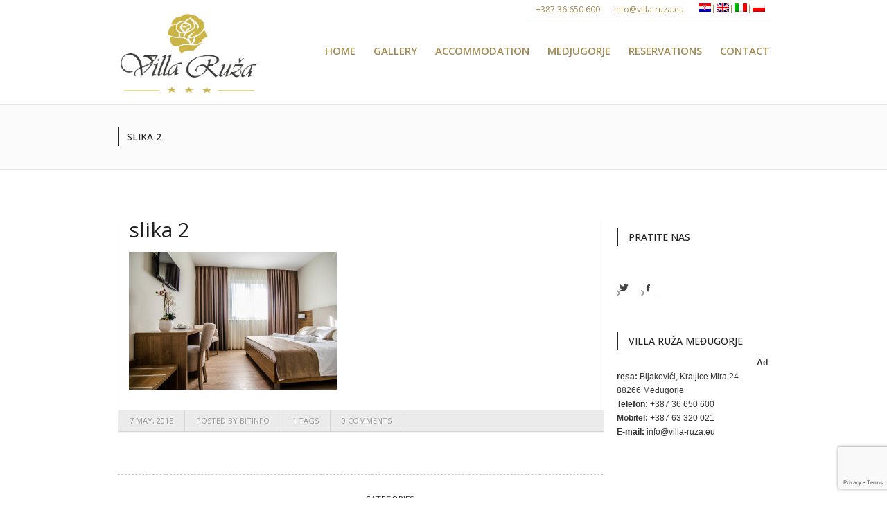

--- FILE ---
content_type: text/html; charset=UTF-8
request_url: https://villa-ruza.eu/en/slika-2-6-4/
body_size: 11420
content:



<!DOCTYPE html>

<html lang="en-US" class="css3transitions">

<head>
    
    <!-- Global site tag (gtag.js) - Google Analytics -->
<script async src="https://www.googletagmanager.com/gtag/js?id=UA-126042903-26"></script>
<script>
  window.dataLayer = window.dataLayer || [];
  function gtag(){dataLayer.push(arguments);}
  gtag('js', new Date());

  gtag('config', 'UA-126042903-26');
</script>

<meta charset="UTF-8" />

<link rel="icon" href="https://villa-ruza.eu/wp-content/uploads/2013/04/favicon-villa.png" type="image/png">




<title>Villa Ruža Medjugorje |   slika 2</title>

<link rel="stylesheet" href="https://villa-ruza.eu/wp-content/plugins/sitepress-multilingual-cms/res/css/language-selector.css?v=3.1.9.7" type="text/css" media="all" />




    <meta name="viewport" content="width=device-width, initial-scale=1, maximum-scale=1">




        <link rel="pingback" href="https://villa-ruza.eu/xmlrpc.php" />

        

        <!-- Le HTML5 shim, for IE6-8 support of HTML5 elements -->

		<!--[if lt IE 9]>

		<script src="http://html5shim.googlecode.com/svn/trunk/html5.js"></script>

		<![endif]-->






<style type="text/css">

	body{background: #fdfdfd 

	
	}

	input,button,select,textarea,body,span, aside .widget_twitter li{font-family: Open Sans; font-size: 12px; color: }

	h1,h2,h3,h4,h5,h6, nav .menu li a{font-family: Open Sans}

	

	h1{font-size: 30px}

	h2{font-size: 22px}

	h3{font-size: 18px}

	h4{font-size: 16px}
	nav .menu li{font-size:13px}
	h5{font-size: 14px}

	h6{font-size: 12px}

	nav .menu li.current-menu-item{border-bottom:3px solid #cfcfcf; color:#cfcfcf}

  .page_parents li a:hover, .blog-article h1 a:hover, .blog-article.v1 .read_more:hover, .blog-article.second-style .read_more:hover, #portfolio-preview-items .portfolio-item:hover .project h4 a, #portfolio-filter ul li.active a, #portfolio-filter .nav a:hover i, .services_medium h2 a:hover, .services_medium a.link:hover, .row-dynamic-el .pagination a:hover i, .row-fluid .pagination a:hover i, .recent_news .news-article h4 a:hover, .accordion.simple .accordion-heading.in_head a, .accordion.simple .accordion-heading.in_head:before, .quote i, .one-staff .social ul li:hover i, .single_portfolio_page_parents li a:hover i, .services_list dt i:hover,  .blog-article.second-style .date span, body.header_4 .top_nav a:hover, body.header_4 .top_nav .social_widget li i:hover, .gallery_nav .item a:hover h4, .themeple_custom_menu_mega_menu ul > li li:before, nav .menu li ul.non_mega_menu li:before, footer .widget_recent_entries ul li a:hover, #faq-filter ul li.active a, .slider_text, .side-nav li a:hover {color:#cfcfcf;}
  
    
  .row-dynamic-el .header h5, .themeple_sc .header h5, .header_page h5 {color: #222222; font-weight:500; text-transform:uppercase} 
  footer .tagcloud a:hover, .blog-article.grid_style:hover .info, .portfolio-item .bar, .big_portfolio_container .category, .blog_categories ul, .skill:hover .prog, body.header_5 .top_nav, .tagcloud a:hover, #respond input[type="submit"]:hover, .contact_form .more-large:hover, .slider_bg{background:#cfcfcf;}
  .header_page h5, .row-dynamic-el .header h5{ border-left: 2px solid #222222}
  footer .more-large:hover{background-color:#cfcfcf !important;}
   nav .menu li ul.non_mega_menu li.current-menu-item a, .themeple_custom_menu_mega_menu ul > li li.current-menu-item a{color:#cfcfcf !important}
  .themeple_custom_menu_mega_menu li li a:hover, nav .menu li ul.non_mega_menu li a:hover{color:#cfcfcf !important;}
  a:hover, nav .menu li a:hover,  .blog-article.grid_style:hover h4 a{color:#cfcfcf}
  .top_nav_sub.search #search-form .input-append .more, .top_nav_sub.multilanguage{color:#bbbbbb}
  .top_nav{background:#6f6e72; color:#bbbbbb}
  #mc_subheader, #mc_signup_form #mc_signup_submit{color:#bbbbbb}
  .top_nav .widget_topnav .top_nav_sub, .top_nav #mc_signup_form{background:#6f6e72;}
  .top_nav .widget a{color:#bbbbbb;}
  footer#footer{background:#222222; color:#dddddd}  
  #copyright{background:#333333}  
  header#header{background:#ffffff}
  footer .widget_flickr .flickr_badge_image:hover img{border-color: #cfcfcf;}
  aside .tagcloud a:hover{background-color:#cfcfcf !important;}
  .header_2 nav .menu li a:hover{color:#cfcfcf !important;}
  .accordion.modern_icon .accordion-heading.in_head, .accordion.modern .accordion-heading.in_head, .nav-tabs li.active, .quote, .textbar,  .blog-article.second-style .date, .themeple_custom_menu_mega_menu, nav .menu li ul.non_mega_menu, .side-nav li.current_page_item{border-top:2px solid #cfcfcf;}
  .btn:hover i{color:#cfcfcf} 
  .price_1_col .footer a{background-color: #cfcfcf} 
  .price_1_col.level-max{border-color:#cfcfcf }
   
  .commingsoon_page #mc_signup_submit{background:#cfcfcf !important;} 
  .widget_recent_posts a:hover{color:#cfcfcf}
   /* Dynamic Elements */

  .services_medium .icon-wrapper.style-circle, .services_small .icon-style-circle{background:#3498db;}
  .services_medium .icon-wrapper.style-circle i, .services_small .icon-style-circle i{color:#ffffff;}

  .services_medium .icon-wrapper.style-border, .services_small .icon-style-border{border:3px solid #cfcfcf;}
  .services_medium .icon-wrapper.style-border i, .services_small .icon-style-border i{color:#cfcfcf;}

  .services_medium .icon-wrapper.style-icon i, .services_small .icon-style-icon i{color:#cfcfcf;}
  /* End Dynamic Elements */
  .contact_form .more-large:hover{color:#fff;}
  .not_found_error .goback .btn{background-color:#cfcfcf !important}
  
   /* Custom Css Box code **/
     
   /** End Custom Css code **/
 </style>


 		
        


        
        <link href="https://fonts.googleapis.com/css?family=Open+Sans:400,300,500,600,300italic" rel='stylesheet' type='text/css' />

        
        
        <link href="https://fonts.googleapis.com/css?family=Open+Sans:400,300,500,600,700,300italic" rel='stylesheet' type='text/css' />

 		
 		 
	<link rel="stylesheet" id="wp-forecast-css" href="https://villa-ruza.eu/wp-content/plugins/wp-forecast/wp-forecast-default.css" type="text/css" media="screen" />
<meta name='robots' content='max-image-preview:large' />
<link rel='dns-prefetch' href='//www.google.com' />
<link rel='dns-prefetch' href='//fonts.googleapis.com' />
<link rel='dns-prefetch' href='//ajax.googleapis.com' />
<link rel='dns-prefetch' href='//s.w.org' />
<link rel="alternate" type="application/rss+xml" title="Villa Ruža Medjugorje &raquo; Feed" href="https://villa-ruza.eu/en/feed/" />
<link rel="alternate" type="application/rss+xml" title="Villa Ruža Medjugorje &raquo; Comments Feed" href="https://villa-ruza.eu/en/comments/feed/" />
<link rel="alternate" type="application/rss+xml" title="Villa Ruža Medjugorje &raquo; slika 2 Comments Feed" href="https://villa-ruza.eu/feed/?attachment_id=1729" />
<script type="text/javascript">
window._wpemojiSettings = {"baseUrl":"https:\/\/s.w.org\/images\/core\/emoji\/13.1.0\/72x72\/","ext":".png","svgUrl":"https:\/\/s.w.org\/images\/core\/emoji\/13.1.0\/svg\/","svgExt":".svg","source":{"concatemoji":"https:\/\/villa-ruza.eu\/wp-includes\/js\/wp-emoji-release.min.js?ver=5.9.3"}};
/*! This file is auto-generated */
!function(e,a,t){var n,r,o,i=a.createElement("canvas"),p=i.getContext&&i.getContext("2d");function s(e,t){var a=String.fromCharCode;p.clearRect(0,0,i.width,i.height),p.fillText(a.apply(this,e),0,0);e=i.toDataURL();return p.clearRect(0,0,i.width,i.height),p.fillText(a.apply(this,t),0,0),e===i.toDataURL()}function c(e){var t=a.createElement("script");t.src=e,t.defer=t.type="text/javascript",a.getElementsByTagName("head")[0].appendChild(t)}for(o=Array("flag","emoji"),t.supports={everything:!0,everythingExceptFlag:!0},r=0;r<o.length;r++)t.supports[o[r]]=function(e){if(!p||!p.fillText)return!1;switch(p.textBaseline="top",p.font="600 32px Arial",e){case"flag":return s([127987,65039,8205,9895,65039],[127987,65039,8203,9895,65039])?!1:!s([55356,56826,55356,56819],[55356,56826,8203,55356,56819])&&!s([55356,57332,56128,56423,56128,56418,56128,56421,56128,56430,56128,56423,56128,56447],[55356,57332,8203,56128,56423,8203,56128,56418,8203,56128,56421,8203,56128,56430,8203,56128,56423,8203,56128,56447]);case"emoji":return!s([10084,65039,8205,55357,56613],[10084,65039,8203,55357,56613])}return!1}(o[r]),t.supports.everything=t.supports.everything&&t.supports[o[r]],"flag"!==o[r]&&(t.supports.everythingExceptFlag=t.supports.everythingExceptFlag&&t.supports[o[r]]);t.supports.everythingExceptFlag=t.supports.everythingExceptFlag&&!t.supports.flag,t.DOMReady=!1,t.readyCallback=function(){t.DOMReady=!0},t.supports.everything||(n=function(){t.readyCallback()},a.addEventListener?(a.addEventListener("DOMContentLoaded",n,!1),e.addEventListener("load",n,!1)):(e.attachEvent("onload",n),a.attachEvent("onreadystatechange",function(){"complete"===a.readyState&&t.readyCallback()})),(n=t.source||{}).concatemoji?c(n.concatemoji):n.wpemoji&&n.twemoji&&(c(n.twemoji),c(n.wpemoji)))}(window,document,window._wpemojiSettings);
</script>
<style type="text/css">
img.wp-smiley,
img.emoji {
	display: inline !important;
	border: none !important;
	box-shadow: none !important;
	height: 1em !important;
	width: 1em !important;
	margin: 0 0.07em !important;
	vertical-align: -0.1em !important;
	background: none !important;
	padding: 0 !important;
}
</style>
	<link rel='stylesheet' id='wp-block-library-css'  href='https://villa-ruza.eu/wp-includes/css/dist/block-library/style.min.css?ver=5.9.3' type='text/css' media='all' />
<style id='global-styles-inline-css' type='text/css'>
body{--wp--preset--color--black: #000000;--wp--preset--color--cyan-bluish-gray: #abb8c3;--wp--preset--color--white: #ffffff;--wp--preset--color--pale-pink: #f78da7;--wp--preset--color--vivid-red: #cf2e2e;--wp--preset--color--luminous-vivid-orange: #ff6900;--wp--preset--color--luminous-vivid-amber: #fcb900;--wp--preset--color--light-green-cyan: #7bdcb5;--wp--preset--color--vivid-green-cyan: #00d084;--wp--preset--color--pale-cyan-blue: #8ed1fc;--wp--preset--color--vivid-cyan-blue: #0693e3;--wp--preset--color--vivid-purple: #9b51e0;--wp--preset--gradient--vivid-cyan-blue-to-vivid-purple: linear-gradient(135deg,rgba(6,147,227,1) 0%,rgb(155,81,224) 100%);--wp--preset--gradient--light-green-cyan-to-vivid-green-cyan: linear-gradient(135deg,rgb(122,220,180) 0%,rgb(0,208,130) 100%);--wp--preset--gradient--luminous-vivid-amber-to-luminous-vivid-orange: linear-gradient(135deg,rgba(252,185,0,1) 0%,rgba(255,105,0,1) 100%);--wp--preset--gradient--luminous-vivid-orange-to-vivid-red: linear-gradient(135deg,rgba(255,105,0,1) 0%,rgb(207,46,46) 100%);--wp--preset--gradient--very-light-gray-to-cyan-bluish-gray: linear-gradient(135deg,rgb(238,238,238) 0%,rgb(169,184,195) 100%);--wp--preset--gradient--cool-to-warm-spectrum: linear-gradient(135deg,rgb(74,234,220) 0%,rgb(151,120,209) 20%,rgb(207,42,186) 40%,rgb(238,44,130) 60%,rgb(251,105,98) 80%,rgb(254,248,76) 100%);--wp--preset--gradient--blush-light-purple: linear-gradient(135deg,rgb(255,206,236) 0%,rgb(152,150,240) 100%);--wp--preset--gradient--blush-bordeaux: linear-gradient(135deg,rgb(254,205,165) 0%,rgb(254,45,45) 50%,rgb(107,0,62) 100%);--wp--preset--gradient--luminous-dusk: linear-gradient(135deg,rgb(255,203,112) 0%,rgb(199,81,192) 50%,rgb(65,88,208) 100%);--wp--preset--gradient--pale-ocean: linear-gradient(135deg,rgb(255,245,203) 0%,rgb(182,227,212) 50%,rgb(51,167,181) 100%);--wp--preset--gradient--electric-grass: linear-gradient(135deg,rgb(202,248,128) 0%,rgb(113,206,126) 100%);--wp--preset--gradient--midnight: linear-gradient(135deg,rgb(2,3,129) 0%,rgb(40,116,252) 100%);--wp--preset--duotone--dark-grayscale: url('#wp-duotone-dark-grayscale');--wp--preset--duotone--grayscale: url('#wp-duotone-grayscale');--wp--preset--duotone--purple-yellow: url('#wp-duotone-purple-yellow');--wp--preset--duotone--blue-red: url('#wp-duotone-blue-red');--wp--preset--duotone--midnight: url('#wp-duotone-midnight');--wp--preset--duotone--magenta-yellow: url('#wp-duotone-magenta-yellow');--wp--preset--duotone--purple-green: url('#wp-duotone-purple-green');--wp--preset--duotone--blue-orange: url('#wp-duotone-blue-orange');--wp--preset--font-size--small: 13px;--wp--preset--font-size--medium: 20px;--wp--preset--font-size--large: 36px;--wp--preset--font-size--x-large: 42px;}.has-black-color{color: var(--wp--preset--color--black) !important;}.has-cyan-bluish-gray-color{color: var(--wp--preset--color--cyan-bluish-gray) !important;}.has-white-color{color: var(--wp--preset--color--white) !important;}.has-pale-pink-color{color: var(--wp--preset--color--pale-pink) !important;}.has-vivid-red-color{color: var(--wp--preset--color--vivid-red) !important;}.has-luminous-vivid-orange-color{color: var(--wp--preset--color--luminous-vivid-orange) !important;}.has-luminous-vivid-amber-color{color: var(--wp--preset--color--luminous-vivid-amber) !important;}.has-light-green-cyan-color{color: var(--wp--preset--color--light-green-cyan) !important;}.has-vivid-green-cyan-color{color: var(--wp--preset--color--vivid-green-cyan) !important;}.has-pale-cyan-blue-color{color: var(--wp--preset--color--pale-cyan-blue) !important;}.has-vivid-cyan-blue-color{color: var(--wp--preset--color--vivid-cyan-blue) !important;}.has-vivid-purple-color{color: var(--wp--preset--color--vivid-purple) !important;}.has-black-background-color{background-color: var(--wp--preset--color--black) !important;}.has-cyan-bluish-gray-background-color{background-color: var(--wp--preset--color--cyan-bluish-gray) !important;}.has-white-background-color{background-color: var(--wp--preset--color--white) !important;}.has-pale-pink-background-color{background-color: var(--wp--preset--color--pale-pink) !important;}.has-vivid-red-background-color{background-color: var(--wp--preset--color--vivid-red) !important;}.has-luminous-vivid-orange-background-color{background-color: var(--wp--preset--color--luminous-vivid-orange) !important;}.has-luminous-vivid-amber-background-color{background-color: var(--wp--preset--color--luminous-vivid-amber) !important;}.has-light-green-cyan-background-color{background-color: var(--wp--preset--color--light-green-cyan) !important;}.has-vivid-green-cyan-background-color{background-color: var(--wp--preset--color--vivid-green-cyan) !important;}.has-pale-cyan-blue-background-color{background-color: var(--wp--preset--color--pale-cyan-blue) !important;}.has-vivid-cyan-blue-background-color{background-color: var(--wp--preset--color--vivid-cyan-blue) !important;}.has-vivid-purple-background-color{background-color: var(--wp--preset--color--vivid-purple) !important;}.has-black-border-color{border-color: var(--wp--preset--color--black) !important;}.has-cyan-bluish-gray-border-color{border-color: var(--wp--preset--color--cyan-bluish-gray) !important;}.has-white-border-color{border-color: var(--wp--preset--color--white) !important;}.has-pale-pink-border-color{border-color: var(--wp--preset--color--pale-pink) !important;}.has-vivid-red-border-color{border-color: var(--wp--preset--color--vivid-red) !important;}.has-luminous-vivid-orange-border-color{border-color: var(--wp--preset--color--luminous-vivid-orange) !important;}.has-luminous-vivid-amber-border-color{border-color: var(--wp--preset--color--luminous-vivid-amber) !important;}.has-light-green-cyan-border-color{border-color: var(--wp--preset--color--light-green-cyan) !important;}.has-vivid-green-cyan-border-color{border-color: var(--wp--preset--color--vivid-green-cyan) !important;}.has-pale-cyan-blue-border-color{border-color: var(--wp--preset--color--pale-cyan-blue) !important;}.has-vivid-cyan-blue-border-color{border-color: var(--wp--preset--color--vivid-cyan-blue) !important;}.has-vivid-purple-border-color{border-color: var(--wp--preset--color--vivid-purple) !important;}.has-vivid-cyan-blue-to-vivid-purple-gradient-background{background: var(--wp--preset--gradient--vivid-cyan-blue-to-vivid-purple) !important;}.has-light-green-cyan-to-vivid-green-cyan-gradient-background{background: var(--wp--preset--gradient--light-green-cyan-to-vivid-green-cyan) !important;}.has-luminous-vivid-amber-to-luminous-vivid-orange-gradient-background{background: var(--wp--preset--gradient--luminous-vivid-amber-to-luminous-vivid-orange) !important;}.has-luminous-vivid-orange-to-vivid-red-gradient-background{background: var(--wp--preset--gradient--luminous-vivid-orange-to-vivid-red) !important;}.has-very-light-gray-to-cyan-bluish-gray-gradient-background{background: var(--wp--preset--gradient--very-light-gray-to-cyan-bluish-gray) !important;}.has-cool-to-warm-spectrum-gradient-background{background: var(--wp--preset--gradient--cool-to-warm-spectrum) !important;}.has-blush-light-purple-gradient-background{background: var(--wp--preset--gradient--blush-light-purple) !important;}.has-blush-bordeaux-gradient-background{background: var(--wp--preset--gradient--blush-bordeaux) !important;}.has-luminous-dusk-gradient-background{background: var(--wp--preset--gradient--luminous-dusk) !important;}.has-pale-ocean-gradient-background{background: var(--wp--preset--gradient--pale-ocean) !important;}.has-electric-grass-gradient-background{background: var(--wp--preset--gradient--electric-grass) !important;}.has-midnight-gradient-background{background: var(--wp--preset--gradient--midnight) !important;}.has-small-font-size{font-size: var(--wp--preset--font-size--small) !important;}.has-medium-font-size{font-size: var(--wp--preset--font-size--medium) !important;}.has-large-font-size{font-size: var(--wp--preset--font-size--large) !important;}.has-x-large-font-size{font-size: var(--wp--preset--font-size--x-large) !important;}
</style>
<link rel='stylesheet' id='layerslider-css'  href='https://villa-ruza.eu/wp-content/plugins/LayerSlider/static/css/layerslider.css?ver=5.2.0' type='text/css' media='all' />
<link rel='stylesheet' id='ls-google-fonts-css'  href='https://fonts.googleapis.com/css?family=Lato:100,300,regular,700,900%7COpen+Sans:300%7CIndie+Flower:regular%7COswald:300,regular,700&#038;subset=latin' type='text/css' media='all' />
<link rel='stylesheet' id='contact-form-7-css'  href='https://villa-ruza.eu/wp-content/plugins/contact-form-7/includes/css/styles.css?ver=5.5.6' type='text/css' media='all' />
<link rel='stylesheet' id='jquery-ui-theme-css'  href='https://ajax.googleapis.com/ajax/libs/jqueryui/1.11.4/themes/humanity/jquery-ui.min.css?ver=1.11.4' type='text/css' media='all' />
<link rel='stylesheet' id='jquery-ui-timepicker-css'  href='https://villa-ruza.eu/wp-content/plugins/contact-form-7-datepicker/js/jquery-ui-timepicker/jquery-ui-timepicker-addon.min.css?ver=5.9.3' type='text/css' media='all' />
<link rel='stylesheet' id='responsive-lightbox-prettyphoto-css'  href='https://villa-ruza.eu/wp-content/plugins/responsive-lightbox/assets/prettyphoto/css/prettyPhoto.min.css?ver=2.0.4' type='text/css' media='all' />
<link rel='stylesheet' id='style-css'  href='https://villa-ruza.eu/wp-content/themes/olympus/style.css?ver=5.9.3' type='text/css' media='all' />
<link rel='stylesheet' id='bootstrap-responsive-css'  href='https://villa-ruza.eu/wp-content/themes/olympus/css/bootstrap-responsive.css?ver=5.9.3' type='text/css' media='all' />
<link rel='stylesheet' id='mediaelementplayer-css'  href='https://villa-ruza.eu/wp-content/themes/olympus/css/mediaelementplayer.css?ver=5.9.3' type='text/css' media='all' />
<link rel='stylesheet' id='jquery.fancybox-css'  href='https://villa-ruza.eu/wp-content/themes/olympus/fancybox/source/jquery.fancybox.css?v=2.1.2&#038;ver=5.9.3' type='text/css' media='all' />
<link rel='stylesheet' id='hoverex-css'  href='https://villa-ruza.eu/wp-content/themes/olympus/css/hoverex-all.css?ver=5.9.3' type='text/css' media='all' />
<link rel='stylesheet' id='themeple_font_aw-css'  href='https://villa-ruza.eu/wp-content/themes/olympus/css/font-awesome.css?ver=5.9.3' type='text/css' media='all' />
<link rel='stylesheet' id='themeple_font_aw_ie-css'  href='https://villa-ruza.eu/wp-content/themes/olympus/css/font-awesome-ie7.min.css?ver=5.9.3' type='text/css' media='all' />
<script type='text/javascript' src='https://villa-ruza.eu/wp-includes/js/jquery/jquery.min.js?ver=3.6.0' id='jquery-core-js'></script>
<script type='text/javascript' src='https://villa-ruza.eu/wp-includes/js/jquery/jquery-migrate.min.js?ver=3.3.2' id='jquery-migrate-js'></script>
<script type='text/javascript' src='https://villa-ruza.eu/wp-content/plugins/wp-forecast/wpf_update.js?ver=9999' id='wpf_update-js'></script>
<script type='text/javascript' src='https://villa-ruza.eu/wp-content/plugins/LayerSlider/static/js/layerslider.kreaturamedia.jquery.js?ver=5.2.0' id='layerslider-js'></script>
<script type='text/javascript' src='https://villa-ruza.eu/wp-content/plugins/LayerSlider/static/js/greensock.js?ver=1.11.2' id='greensock-js'></script>
<script type='text/javascript' src='https://villa-ruza.eu/wp-content/plugins/LayerSlider/static/js/layerslider.transitions.js?ver=5.2.0' id='layerslider-transitions-js'></script>
<script type='text/javascript' src='https://villa-ruza.eu/wp-content/plugins/responsive-lightbox/assets/prettyphoto/js/jquery.prettyPhoto.min.js?ver=2.0.4' id='responsive-lightbox-prettyphoto-js'></script>
<script type='text/javascript' src='https://villa-ruza.eu/wp-content/plugins/responsive-lightbox/assets/infinitescroll/infinite-scroll.pkgd.min.js?ver=5.9.3' id='responsive-lightbox-infinite-scroll-js'></script>
<script type='text/javascript' id='responsive-lightbox-js-extra'>
/* <![CDATA[ */
var rlArgs = {"script":"prettyphoto","selector":"lightbox","customEvents":"","activeGalleries":"1","animationSpeed":"normal","slideshow":"0","slideshowDelay":"5000","slideshowAutoplay":"0","opacity":"0.75","showTitle":"1","allowResize":"1","allowExpand":"1","width":"1080","height":"720","separator":"\/","theme":"pp_default","horizontalPadding":"20","hideFlash":"0","wmode":"opaque","videoAutoplay":"0","modal":"0","deeplinking":"0","overlayGallery":"1","keyboardShortcuts":"1","social":"0","woocommerce_gallery":"0","ajaxurl":"https:\/\/villa-ruza.eu\/wp-admin\/admin-ajax.php","nonce":"c4ee80dcf8"};
/* ]]> */
</script>
<script type='text/javascript' src='https://villa-ruza.eu/wp-content/plugins/responsive-lightbox/js/front.js?ver=2.0.4' id='responsive-lightbox-js'></script>
<script type='text/javascript' src='https://villa-ruza.eu/wp-content/themes/olympus/js/jquery.appear-1.1.1.modified.js?ver=1' id='jquery.appear-js'></script>
<script type='text/javascript' src='https://villa-ruza.eu/wp-content/themes/olympus/js/modernizr.custom.66803.js?ver=1' id='modernizr-js'></script>
<script type='text/javascript' src='https://villa-ruza.eu/wp-content/themes/olympus/js/animations.js?ver=1' id='animations-js'></script>
<script type='text/javascript' src='https://villa-ruza.eu/wp-content/themes/olympus/js/big_portfolio.js?ver=1' id='big_portfolio-js'></script>
<link rel="https://api.w.org/" href="https://villa-ruza.eu/wp-json/" /><link rel="alternate" type="application/json" href="https://villa-ruza.eu/wp-json/wp/v2/media/1729" /><link rel="EditURI" type="application/rsd+xml" title="RSD" href="https://villa-ruza.eu/xmlrpc.php?rsd" />
<link rel="wlwmanifest" type="application/wlwmanifest+xml" href="https://villa-ruza.eu/wp-includes/wlwmanifest.xml" /> 
<meta name="generator" content="WordPress 5.9.3" />
<link rel='shortlink' href='https://villa-ruza.eu/?p=1729' />
<link rel="alternate" type="application/json+oembed" href="https://villa-ruza.eu/wp-json/oembed/1.0/embed?url=https%3A%2F%2Fvilla-ruza.eu%2Fen%2Fslika-2-6-4%2F" />
<link rel="alternate" type="text/xml+oembed" href="https://villa-ruza.eu/wp-json/oembed/1.0/embed?url=https%3A%2F%2Fvilla-ruza.eu%2Fen%2Fslika-2-6-4%2F&#038;format=xml" />
<meta name="generator" content="WPML ver:3.1.9.7 stt:1,27,22,42;0" />
<link rel="alternate" hreflang="hr" href="https://villa-ruza.eu/slika-2-6/" />
<link rel="alternate" hreflang="en-US" href="https://villa-ruza.eu/en/slika-2-6-4/" />
<link rel="alternate" hreflang="it-IT" href="https://villa-ruza.eu/it/slika-2-6-5/" />
<link rel="alternate" hreflang="pl-PL" href="https://villa-ruza.eu/pl/" />

 <script type='text/javascript'>
 /* <![CDATA[ */  
var themeple_global = { 
 	ajaxurl: 'https://villa-ruza.eu/wp-admin/admin-ajax.php'
 	}; 
 /* ]]> */ 
 </script>
 
 <meta name="generator" content="Powered by Slider Revolution 6.5.9 - responsive, Mobile-Friendly Slider Plugin for WordPress with comfortable drag and drop interface." />
<script type="text/javascript">function setREVStartSize(e){
			//window.requestAnimationFrame(function() {				 
				window.RSIW = window.RSIW===undefined ? window.innerWidth : window.RSIW;	
				window.RSIH = window.RSIH===undefined ? window.innerHeight : window.RSIH;	
				try {								
					var pw = document.getElementById(e.c).parentNode.offsetWidth,
						newh;
					pw = pw===0 || isNaN(pw) ? window.RSIW : pw;
					e.tabw = e.tabw===undefined ? 0 : parseInt(e.tabw);
					e.thumbw = e.thumbw===undefined ? 0 : parseInt(e.thumbw);
					e.tabh = e.tabh===undefined ? 0 : parseInt(e.tabh);
					e.thumbh = e.thumbh===undefined ? 0 : parseInt(e.thumbh);
					e.tabhide = e.tabhide===undefined ? 0 : parseInt(e.tabhide);
					e.thumbhide = e.thumbhide===undefined ? 0 : parseInt(e.thumbhide);
					e.mh = e.mh===undefined || e.mh=="" || e.mh==="auto" ? 0 : parseInt(e.mh,0);		
					if(e.layout==="fullscreen" || e.l==="fullscreen") 						
						newh = Math.max(e.mh,window.RSIH);					
					else{					
						e.gw = Array.isArray(e.gw) ? e.gw : [e.gw];
						for (var i in e.rl) if (e.gw[i]===undefined || e.gw[i]===0) e.gw[i] = e.gw[i-1];					
						e.gh = e.el===undefined || e.el==="" || (Array.isArray(e.el) && e.el.length==0)? e.gh : e.el;
						e.gh = Array.isArray(e.gh) ? e.gh : [e.gh];
						for (var i in e.rl) if (e.gh[i]===undefined || e.gh[i]===0) e.gh[i] = e.gh[i-1];
											
						var nl = new Array(e.rl.length),
							ix = 0,						
							sl;					
						e.tabw = e.tabhide>=pw ? 0 : e.tabw;
						e.thumbw = e.thumbhide>=pw ? 0 : e.thumbw;
						e.tabh = e.tabhide>=pw ? 0 : e.tabh;
						e.thumbh = e.thumbhide>=pw ? 0 : e.thumbh;					
						for (var i in e.rl) nl[i] = e.rl[i]<window.RSIW ? 0 : e.rl[i];
						sl = nl[0];									
						for (var i in nl) if (sl>nl[i] && nl[i]>0) { sl = nl[i]; ix=i;}															
						var m = pw>(e.gw[ix]+e.tabw+e.thumbw) ? 1 : (pw-(e.tabw+e.thumbw)) / (e.gw[ix]);					
						newh =  (e.gh[ix] * m) + (e.tabh + e.thumbh);
					}
					var el = document.getElementById(e.c);
					if (el!==null && el) el.style.height = newh+"px";					
					el = document.getElementById(e.c+"_wrapper");
					if (el!==null && el) {
						el.style.height = newh+"px";
						el.style.display = "block";
					}
				} catch(e){
					console.log("Failure at Presize of Slider:" + e)
				}					   
			//});
		  };</script>
		<style type="text/css" id="wp-custom-css">
			.contact-style input, .contact-style textarea{
	float: none;
	width: 100%;
	max-width: 90%;
}
.contact-style input[type="submit"]{
	width: 150px;
}		</style>
		
</head>

<body  class="attachment attachment-template-default single single-attachment postid-1729 attachmentid-1729 attachment-jpeg header_1">

    <!-- Attention Grabber -->

	

    
        <div class="top_nav">
        
        <div class="container">
            <div class="row-fluid">
                <div class="span6">
                    <div class="pull-left">
                                            </div>
                </div>
                <div class="span6">
                    <div class="pull-right">
                        <div id="widget_contact_info-4" class="widget widget_contact_info"><ul><li class="phone">+387 36 650 600</li><li class="email"><a href="/cdn-cgi/l/email-protection" class="__cf_email__" data-cfemail="88e1e6eee7c8fee1e4e4e9a5fafdf2e9a6edfd">[email&#160;protected]</a></li></ul></div><div id="icl_lang_sel_widget-1" class="widget widget_icl_lang_sel_widget">
            <div id="lang_sel_list" class="lang_sel_list_horizontal">
            <ul>
                                <li class="icl-hr">
									<a href="https://villa-ruza.eu/slika-2-6/" class="lang_sel_other">
																					<img  class="iclflag" src="https://villa-ruza.eu/wp-content/plugins/sitepress-multilingual-cms/res/flags/hr.png" alt="hr"
													 title="Hrvatski"/>&nbsp;
																			</a>
                </li>
                                <li class="icl-en">
									<a href="https://villa-ruza.eu/en/slika-2-6-4/" class="lang_sel_sel">
																					<img  class="iclflag" src="https://villa-ruza.eu/wp-content/plugins/sitepress-multilingual-cms/res/flags/en.png" alt="en"
													 title="English"/>&nbsp;
																			</a>
                </li>
                                <li class="icl-it">
									<a href="https://villa-ruza.eu/it/slika-2-6-5/" class="lang_sel_other">
																					<img  class="iclflag" src="https://villa-ruza.eu/wp-content/plugins/sitepress-multilingual-cms/res/flags/it.png" alt="it"
													 title="Italiano"/>&nbsp;
																			</a>
                </li>
                                <li class="icl-pl">
									<a href="https://villa-ruza.eu/pl/" class="lang_sel_other">
																					<img  class="iclflag" src="https://villa-ruza.eu/wp-content/plugins/sitepress-multilingual-cms/res/flags/pl.png" alt="pl"
													 title="polski"/>&nbsp;
																			</a>
                </li>
                            </ul>
</div>
</div>                    </div>
                </div>
               
            </div>
        </div>

    </div>
        <!-- Header -->
    <div id="page-bg"></div>
            <header id="header" class="header_1">
        <div class="container">
    	   <div class="row-fluid">
                <div class="span12">

                <!-- Logo -->
		               
                                        <div id="logo" class="">

                        

                            <a href='https://villa-ruza.eu/en/'><img src="https://villa-ruza.eu/wp-content/uploads/2013/04/logo-konacno-1.png" alt='' /></a>		      
                    </div><!-- #logo -->
		    
			<div id="navigation" class="nav_top pull-right  ">

                        	

            	            	<nav>

            	                	<ul id="menu-main-menu-english" class="menu themeple_megemenu"><li id="menu-item-1606" class="menu-item menu-item-type-post_type menu-item-object-page menu-item-home"><a href="https://villa-ruza.eu/en/">Home</a></li>
<li id="menu-item-1605" class="menu-item menu-item-type-post_type menu-item-object-page"><a href="https://villa-ruza.eu/en/gallery/">Gallery</a></li>
<li id="menu-item-1604" class="menu-item menu-item-type-post_type menu-item-object-page"><a href="https://villa-ruza.eu/en/accommodation/">Accommodation</a></li>
<li id="menu-item-1607" class="menu-item menu-item-type-post_type menu-item-object-page"><a href="https://villa-ruza.eu/en/medjugorje/">Medjugorje</a></li>
<li id="menu-item-1608" class="menu-item menu-item-type-post_type menu-item-object-page"><a href="https://villa-ruza.eu/en/reservations/">Reservations</a></li>
<li id="menu-item-1609" class="menu-item menu-item-type-post_type menu-item-object-page"><a href="https://villa-ruza.eu/en/contact/">Contact</a></li>
</ul>
                                  

            	                </nav>





                            

                     </div><!-- #navigation -->

		    	
            
                </div>
            </div>
        	   
            

            

            

        

        </div>
	
    </header>
        <div class="top_wrapper">
    
    
    


        
       

    
	

    <!-- .header -->        

    
   
    <!-- Page Head -->
    
    <div class="header_page">
            <div class="container">
                <div class="row-fluid">
                    <div class="span6">
                        <h5>slika 2</h5>
                    </div>
                    <!-- <div class="breadcrumbss">
                        
                        <ul class="page_parents pull-right">
                            
                            <li><a href="https://villa-ruza.eu/en/">Home</a>-</li>
                            
                                                        <li><a href="https://villa-ruza.eu/en/slika-2-6-4/">slika 2</a></li>

                        </ul>
                    </div> -->
                   
                </div>
            </div>
            
    </div> 
     <div class="absolute_single_nav">
                
                                                                         
                                    
    </div>
    
   
    
    
<section id="content">

    <div class="container" id="blog">
        <div class="row">
       
        <div class="span9">
     

    
        

        <article id="post-1729" class="row-fluid blog-article v1 normal post-1729 attachment type-attachment status-inherit hentry">                    

            <div class="span12">
	     
					                                <div class="row-fluid">
                                    <div class="span12">
                                        <div class="content post_format_standart" >
                                            
                                                
                                                
							                                                
							                                                       <h1><a href="https://villa-ruza.eu/en/slika-2-6-4/">slika 2</a></h1>
                                                    

                                                    

                                                    <div class="blog-content">        
                                                    
                                                                <p class="attachment"><a href='https://villa-ruza.eu/wp-content/uploads/2015/05/slika-23.jpg' title="" data-rl_title="" data-rl_caption="" data-rel="lightbox-image-bGlnaHRib3gtZ2FsbGVyeS0w" data-rl_title="" data-rl_caption=""><img width="300" height="199" src="https://villa-ruza.eu/wp-content/uploads/2015/05/slika-23-300x199.jpg" class="attachment-medium size-medium rl-gallery-link"  alt="" loading="lazy" srcset="https://villa-ruza.eu/wp-content/uploads/2015/05/slika-23-300x199.jpg 300w, https://villa-ruza.eu/wp-content/uploads/2015/05/slika-23-1024x678.jpg 1024w, https://villa-ruza.eu/wp-content/uploads/2015/05/slika-23-930x616.jpg 930w, https://villa-ruza.eu/wp-content/uploads/2015/05/slika-23-2000x1325.jpg 2000w" sizes="(max-width: 300px) 100vw, 300px" /></a></p>

                                                                                                                 </div>
						      	   							   							

                                                  
                                                                                      
                                            
                                        </div>
                                        <div class="info">
                                                        <ul>
                                                            <li class="dat">7 May, 2015</li>
                                                            <li class="user">Posted by bitinfo</li>
                                                            <li class="tags">1&nbsp;Tags</li>
                                                            <li class="comments">0 Comments</li>
                                                        </ul>
                                                         
                                                    
                                            </div>
                                    </div>
                                </div>
                </div>
        </article>



        
                            

                    

                

        

        

                <div class="row-fluid lines">
     
     <div class="span12">
    
      <div class="tagcloud span6">
            </div>
  
     <div class="span6">
     <div class="tagcloud">
            <p><span class="title">CATEGORIES</span>
              </p>
      </div>

    </div>

      </div>
     </div>
 


        <div id="comments">
                        <h5 class="number">COMMENTS</h5>
                        
                        <div class="row-fluid comments_list">
                            
                                                                                   
                        </div>
</div>
	<div id="respond" class="comment-respond">
		<h3 id="reply-title" class="comment-reply-title">Leave a Reply</h3><p class="must-log-in">You must be <a href="https://villa-ruza.eu/en/backdoor/?redirect_to=https%3A%2F%2Fvilla-ruza.eu%2Fen%2Fslika-2-6-4%2F">logged in</a> to post a comment.</p>	</div><!-- #respond -->
	    
	 
         </div> 
  
    
    <aside class="span3 sidebar" id="widgetarea-sidebar">
    
    <div id="social_widget-5" class="widget social_widget"><h5 class="widget-title">Pratite nas</h5><div class="row-fluid social_"><div class="span12"></div></div><div class="row-fluid social_row"><div class="span12"><ul class="footer_social_icons"><li class="twitter"><a href="https://twitter.com/villaruza2011"><i class="icon-twitter"></i></a></li><li class="facebook"><a href="https://hr-hr.facebook.com/pages/VILLA-RU%C5%BDA/222097924515589"><i class="icon-facebook"></i></a></li></ul></div></div></div><div id="black-studio-tinymce-6" class="widget widget_black_studio_tinymce"><h5 class="widget-title">Villa Ruža Međugorje</h5><div class="textwidget"><p><strong>Adresa:</strong> Bijakovići, Kraljice Mira 24<br />
88266 Međugorje<br />
<strong>Telefon:</strong> +387 36 650 600<br />
<strong>Mobitel:</strong> +387 63 320 021<br />
<strong>E-mail:</strong> <a href="/cdn-cgi/l/email-protection" class="__cf_email__" data-cfemail="4821262e27083e21242429653a3d3229662d3d">[email&#160;protected]</a></p>
</div></div>    
    
    
    
    
    </aside>

       
            </div>
    
</section>
 <a href="#" class="scrollup">Scroll</a> 
 <!-- Social Profiles -->
    

<!-- Footer -->
    </div>

    <div class="footer_wrapper">
    <footer id="footer">
        

    	<div class="inner">
	    	<div class="container">
	        	<div class="row-fluid ff">
                
                	<!-- widget -->
		        	                        <div class="span4">
                        
                            <div id="black-studio-tinymce-12" class="widget widget_black_studio_tinymce"><h5 class="widget-title">CONTACT</h5><div class="textwidget"></div></div><div id="widget_contact_info-3" class="widget widget_contact_info"><ul><li class="address">Bijakovići, Kraljice Mira 24</li><li class="phone">+387 36 650 600</li><li class="fax">+387 63 320 021</li><li class="email"><a href="/cdn-cgi/l/email-protection" class="__cf_email__" data-cfemail="6c05020a032c1a0500000d411e19160d420919">[email&#160;protected]</a></li></ul></div>                            
                        </div>
                        
                        
                        
                         
                                                <div class="span4">
                        
                            <div id="black-studio-tinymce-11" class="widget widget_black_studio_tinymce"><h5 class="widget-title">WEATHER</h5><div class="textwidget"></div></div><div id="wp-forecast-2" class="widget wp_forecast_widget"><h5 class="widget-title"></h5>
<div class="wp-forecast-curr">
Failure notice from provider:<br />Connection Error:http_request_failed</div></div>                            
                        </div>
                        
                        
                        
                         
                                                <div class="span4">
                        
                            <div id="social_widget-4" class="widget social_widget"><h5 class="widget-title">FOLLOW US</h5><div class="row-fluid social_"><div class="span12"></div></div><div class="row-fluid social_row"><div class="span12"><ul class="footer_social_icons"><li class="twitter"><a href="https://twitter.com/villaruza2011"><i class="icon-twitter"></i></a></li><li class="facebook"><a href="https://hr-hr.facebook.com/pages/VILLA-RU%C5%BDA/222097924515589"><i class="icon-facebook"></i></a></li></ul></div></div></div>                            
                        </div>
                        
                        
                        
                         
                                            
	            </div>
	        </div>
        </div>
        
        <div id="copyright">
	    	<div class="container">
	        	<div class="row">
		        	<div class="span12">© Copyright 2015 Villa Ruža Međugorje                        <div class="pull-right">
                                                        <span></span>
                                                    </div>
                    </div>
                    
                </div>
            </div>
        </div><!-- #copyright -->

    </footer><!-- #footer -->
</div>


		<script data-cfasync="false" src="/cdn-cgi/scripts/5c5dd728/cloudflare-static/email-decode.min.js"></script><script type="text/javascript">
			window.RS_MODULES = window.RS_MODULES || {};
			window.RS_MODULES.modules = window.RS_MODULES.modules || {};
			window.RS_MODULES.waiting = window.RS_MODULES.waiting || [];
			window.RS_MODULES.defered = true;
			window.RS_MODULES.moduleWaiting = window.RS_MODULES.moduleWaiting || {};
			window.RS_MODULES.type = 'compiled';
		</script>
		<link rel='stylesheet' id='rs-plugin-settings-css'  href='https://villa-ruza.eu/wp-content/plugins/revslider/public/assets/css/rs6.css?ver=6.5.9' type='text/css' media='all' />
<style id='rs-plugin-settings-inline-css' type='text/css'>
.tp-caption a:hover{color:#cfcfcf}div#form-box{width:240px;height:190px;background-color:rgba(255,255,255,0.9);padding:15px;font-size:12px;color:#333333}.rezervacije{margin:0px 0px 15px 0px;padding-bottom:10px;font-size:20px;font-weight:normal}p.online_rezervacije{color:#333;margin:0px 0px 15px 0px;padding-bottom:10px;font-size:20px;font-weight:500;border-bottom:1px solid #A48A51}a.ig-button{color:#fff; background:#333;text-shadow:none;-webkit-transition:all 0.2s ease-out;-moz-transition:all 0.2s ease-out;-o-transition:all 0.2s ease-out;-ms-transition:all 0.2s ease-out; margin:37px;border:16px;background:#333;padding:11px;color:white; font-size:18px; line-height:25px; font-weight:600}.tp-caption a{color:#ff7302;text-shadow:none;-webkit-transition:all 0.2s ease-out;-moz-transition:all 0.2s ease-out;-o-transition:all 0.2s ease-out;-ms-transition:all 0.2s ease-out}.tp-caption a:hover{color:#ffa902}.tp-caption a{color:#ff7302;text-shadow:none;-webkit-transition:all 0.2s ease-out;-moz-transition:all 0.2s ease-out;-o-transition:all 0.2s ease-out;-ms-transition:all 0.2s ease-out}.tp-caption a:hover{color:#ffa902}.tp-caption a{color:#ff7302;text-shadow:none;-webkit-transition:all 0.2s ease-out;-moz-transition:all 0.2s ease-out;-o-transition:all 0.2s ease-out;-ms-transition:all 0.2s ease-out}.tp-caption a:hover{color:#ffa902}
</style>
<script type='text/javascript' src='https://villa-ruza.eu/wp-includes/js/dist/vendor/regenerator-runtime.min.js?ver=0.13.9' id='regenerator-runtime-js'></script>
<script type='text/javascript' src='https://villa-ruza.eu/wp-includes/js/dist/vendor/wp-polyfill.min.js?ver=3.15.0' id='wp-polyfill-js'></script>
<script type='text/javascript' id='contact-form-7-js-extra'>
/* <![CDATA[ */
var wpcf7 = {"api":{"root":"https:\/\/villa-ruza.eu\/wp-json\/","namespace":"contact-form-7\/v1"}};
/* ]]> */
</script>
<script type='text/javascript' src='https://villa-ruza.eu/wp-content/plugins/contact-form-7/includes/js/index.js?ver=5.5.6' id='contact-form-7-js'></script>
<script type='text/javascript' src='https://villa-ruza.eu/wp-includes/js/jquery/ui/core.min.js?ver=1.13.1' id='jquery-ui-core-js'></script>
<script type='text/javascript' src='https://villa-ruza.eu/wp-includes/js/jquery/ui/datepicker.min.js?ver=1.13.1' id='jquery-ui-datepicker-js'></script>
<script type='text/javascript' id='jquery-ui-datepicker-js-after'>
jQuery(function(jQuery){jQuery.datepicker.setDefaults({"closeText":"Close","currentText":"Today","monthNames":["January","February","March","April","May","June","July","August","September","October","November","December"],"monthNamesShort":["Jan","Feb","Mar","Apr","May","Jun","Jul","Aug","Sep","Oct","Nov","Dec"],"nextText":"Next","prevText":"Previous","dayNames":["Sunday","Monday","Tuesday","Wednesday","Thursday","Friday","Saturday"],"dayNamesShort":["Sun","Mon","Tue","Wed","Thu","Fri","Sat"],"dayNamesMin":["S","M","T","W","T","F","S"],"dateFormat":"d. MM yy.","firstDay":1,"isRTL":false});});
</script>
<script type='text/javascript' src='https://villa-ruza.eu/wp-content/plugins/contact-form-7-datepicker/js/jquery-ui-timepicker/jquery-ui-timepicker-addon.min.js?ver=5.9.3' id='jquery-ui-timepicker-js'></script>
<script type='text/javascript' src='https://villa-ruza.eu/wp-includes/js/jquery/ui/mouse.min.js?ver=1.13.1' id='jquery-ui-mouse-js'></script>
<script type='text/javascript' src='https://villa-ruza.eu/wp-includes/js/jquery/ui/slider.min.js?ver=1.13.1' id='jquery-ui-slider-js'></script>
<script type='text/javascript' src='https://villa-ruza.eu/wp-includes/js/jquery/ui/controlgroup.min.js?ver=1.13.1' id='jquery-ui-controlgroup-js'></script>
<script type='text/javascript' src='https://villa-ruza.eu/wp-includes/js/jquery/ui/checkboxradio.min.js?ver=1.13.1' id='jquery-ui-checkboxradio-js'></script>
<script type='text/javascript' src='https://villa-ruza.eu/wp-includes/js/jquery/ui/button.min.js?ver=1.13.1' id='jquery-ui-button-js'></script>
<script type='text/javascript' src='https://villa-ruza.eu/wp-content/plugins/contact-form-7-datepicker/js/jquery-ui-sliderAccess.js?ver=5.9.3' id='jquery-ui-slider-access-js'></script>
<script type='text/javascript' src='https://villa-ruza.eu/wp-content/plugins/revslider/public/assets/js/rbtools.min.js?ver=6.5.9' defer async id='tp-tools-js'></script>
<script type='text/javascript' src='https://villa-ruza.eu/wp-content/plugins/revslider/public/assets/js/rs6.min.js?ver=6.5.9' defer async id='revmin-js'></script>
<script type='text/javascript' src='https://www.google.com/recaptcha/api.js?render=6LdyI5IfAAAAAOghqATYm0XJmeE85YxxhXnTADhg&#038;ver=3.0' id='google-recaptcha-js'></script>
<script type='text/javascript' id='wpcf7-recaptcha-js-extra'>
/* <![CDATA[ */
var wpcf7_recaptcha = {"sitekey":"6LdyI5IfAAAAAOghqATYm0XJmeE85YxxhXnTADhg","actions":{"homepage":"homepage","contactform":"contactform"}};
/* ]]> */
</script>
<script type='text/javascript' src='https://villa-ruza.eu/wp-content/plugins/contact-form-7/modules/recaptcha/index.js?ver=5.5.6' id='wpcf7-recaptcha-js'></script>
<script type='text/javascript' id='sitepress-js-extra'>
/* <![CDATA[ */
var icl_vars = {"current_language":"en","icl_home":"https:\/\/villa-ruza.eu\/en\/"};
/* ]]> */
</script>
<script type='text/javascript' src='https://villa-ruza.eu/wp-content/plugins/sitepress-multilingual-cms/res/js/sitepress.js?ver=5.9.3' id='sitepress-js'></script>
<script type='text/javascript' src='https://villa-ruza.eu/wp-content/themes/olympus/js/bootstrap.min.js?ver=1' id='bootstrap.min-js'></script>
<script type='text/javascript' src='https://villa-ruza.eu/wp-content/themes/olympus/js/jquery.easing.1.1.js?ver=1' id='jquery-easing-1-1-js'></script>
<script type='text/javascript' src='https://villa-ruza.eu/wp-content/themes/olympus/js/jquery.easing.1.3.js?ver=1' id='jquery-easing-1-3-js'></script>
<script type='text/javascript' src='https://villa-ruza.eu/wp-content/themes/olympus/js/jquery.mobilemenu.js?ver=1' id='jquery.mobilemenu-js'></script>
<script type='text/javascript' src='https://villa-ruza.eu/wp-content/themes/olympus/js/isotope.js?ver=1' id='isotope-js'></script>
<script type='text/javascript' src='https://villa-ruza.eu/wp-content/themes/olympus/js/jquery.cycle.all.js?ver=1' id='jquery.cycle-js'></script>
<script type='text/javascript' src='https://villa-ruza.eu/wp-content/themes/olympus/js/customSelect.jquery.min.js?ver=1' id='customSelect-js'></script>
<script type='text/javascript' src='https://villa-ruza.eu/wp-content/themes/olympus/js/jquery.flexslider-min.js?ver=1' id='jquery.flexslider-min-js'></script>
<script type='text/javascript' src='https://villa-ruza.eu/wp-content/themes/olympus/fancybox/source/jquery.fancybox.js?ver=1' id='jquery.fancybox-js'></script>
<script type='text/javascript' src='https://villa-ruza.eu/wp-content/themes/olympus/fancybox/source/helpers/jquery.fancybox-media.js?ver=1' id='jquery.fancybox-media-js'></script>
<script type='text/javascript' src='https://villa-ruza.eu/wp-content/themes/olympus/js/jquery.carouFredSel-6.1.0-packed.js?ver=1' id='jquery.carouFredSel-6.1.0-packed-js'></script>
<script type='text/javascript' src='https://villa-ruza.eu/wp-content/themes/olympus/js/mediaelement-and-player.min.js?ver=1' id='mediaelementplayer-js'></script>
<script type='text/javascript' src='https://villa-ruza.eu/wp-content/themes/olympus/js/tooltip.js?ver=1' id='tooltip-js'></script>
<script type='text/javascript' src='https://villa-ruza.eu/wp-content/themes/olympus/js/jquery.hoverex.js?ver=1' id='jquery.hoverex-js'></script>
<script type='text/javascript' src='https://villa-ruza.eu/wp-content/themes/olympus/js/jquery.imagesloaded.min.js?ver=1' id='jquery.imagesloaded.min-js'></script>
<script type='text/javascript' src='https://villa-ruza.eu/wp-content/themes/olympus/js/switcher.js?ver=1' id='switcher-js'></script>
<script type='text/javascript' src='https://villa-ruza.eu/wp-content/themes/olympus/js/main.js?ver=1' id='main-js'></script>
<script type='text/javascript' src='https://villa-ruza.eu/wp-includes/js/comment-reply.min.js?ver=5.9.3' id='comment-reply-js'></script>
<script type='text/javascript' src='https://villa-ruza.eu/wp-content/themes/olympus/js/jquery.placeholder.min.js?ver=1' id='placeholder-js'></script>
<script type='text/javascript' src='https://villa-ruza.eu/wp-content/themes/olympus/js/jquery.livequery.js?ver=1' id='jquery.livequery-js'></script>
<script type='text/javascript' src='https://villa-ruza.eu/wp-content/themes/olympus/js/waypoints.min.js?ver=1' id='waypoints.min-js'></script>
<script type='text/javascript' src='https://villa-ruza.eu/wp-content/themes/olympus/js/jquery.countdown.min.js?ver=1' id='countdown-js'></script>
<script defer src="https://static.cloudflareinsights.com/beacon.min.js/vcd15cbe7772f49c399c6a5babf22c1241717689176015" integrity="sha512-ZpsOmlRQV6y907TI0dKBHq9Md29nnaEIPlkf84rnaERnq6zvWvPUqr2ft8M1aS28oN72PdrCzSjY4U6VaAw1EQ==" data-cf-beacon='{"version":"2024.11.0","token":"e9f270def92c4d088171c5fd2f6d214e","r":1,"server_timing":{"name":{"cfCacheStatus":true,"cfEdge":true,"cfExtPri":true,"cfL4":true,"cfOrigin":true,"cfSpeedBrain":true},"location_startswith":null}}' crossorigin="anonymous"></script>
</body>
</html>

--- FILE ---
content_type: text/html; charset=utf-8
request_url: https://www.google.com/recaptcha/api2/anchor?ar=1&k=6LdyI5IfAAAAAOghqATYm0XJmeE85YxxhXnTADhg&co=aHR0cHM6Ly92aWxsYS1ydXphLmV1OjQ0Mw..&hl=en&v=TkacYOdEJbdB_JjX802TMer9&size=invisible&anchor-ms=20000&execute-ms=15000&cb=h3qegbp7u84m
body_size: 45013
content:
<!DOCTYPE HTML><html dir="ltr" lang="en"><head><meta http-equiv="Content-Type" content="text/html; charset=UTF-8">
<meta http-equiv="X-UA-Compatible" content="IE=edge">
<title>reCAPTCHA</title>
<style type="text/css">
/* cyrillic-ext */
@font-face {
  font-family: 'Roboto';
  font-style: normal;
  font-weight: 400;
  src: url(//fonts.gstatic.com/s/roboto/v18/KFOmCnqEu92Fr1Mu72xKKTU1Kvnz.woff2) format('woff2');
  unicode-range: U+0460-052F, U+1C80-1C8A, U+20B4, U+2DE0-2DFF, U+A640-A69F, U+FE2E-FE2F;
}
/* cyrillic */
@font-face {
  font-family: 'Roboto';
  font-style: normal;
  font-weight: 400;
  src: url(//fonts.gstatic.com/s/roboto/v18/KFOmCnqEu92Fr1Mu5mxKKTU1Kvnz.woff2) format('woff2');
  unicode-range: U+0301, U+0400-045F, U+0490-0491, U+04B0-04B1, U+2116;
}
/* greek-ext */
@font-face {
  font-family: 'Roboto';
  font-style: normal;
  font-weight: 400;
  src: url(//fonts.gstatic.com/s/roboto/v18/KFOmCnqEu92Fr1Mu7mxKKTU1Kvnz.woff2) format('woff2');
  unicode-range: U+1F00-1FFF;
}
/* greek */
@font-face {
  font-family: 'Roboto';
  font-style: normal;
  font-weight: 400;
  src: url(//fonts.gstatic.com/s/roboto/v18/KFOmCnqEu92Fr1Mu4WxKKTU1Kvnz.woff2) format('woff2');
  unicode-range: U+0370-0377, U+037A-037F, U+0384-038A, U+038C, U+038E-03A1, U+03A3-03FF;
}
/* vietnamese */
@font-face {
  font-family: 'Roboto';
  font-style: normal;
  font-weight: 400;
  src: url(//fonts.gstatic.com/s/roboto/v18/KFOmCnqEu92Fr1Mu7WxKKTU1Kvnz.woff2) format('woff2');
  unicode-range: U+0102-0103, U+0110-0111, U+0128-0129, U+0168-0169, U+01A0-01A1, U+01AF-01B0, U+0300-0301, U+0303-0304, U+0308-0309, U+0323, U+0329, U+1EA0-1EF9, U+20AB;
}
/* latin-ext */
@font-face {
  font-family: 'Roboto';
  font-style: normal;
  font-weight: 400;
  src: url(//fonts.gstatic.com/s/roboto/v18/KFOmCnqEu92Fr1Mu7GxKKTU1Kvnz.woff2) format('woff2');
  unicode-range: U+0100-02BA, U+02BD-02C5, U+02C7-02CC, U+02CE-02D7, U+02DD-02FF, U+0304, U+0308, U+0329, U+1D00-1DBF, U+1E00-1E9F, U+1EF2-1EFF, U+2020, U+20A0-20AB, U+20AD-20C0, U+2113, U+2C60-2C7F, U+A720-A7FF;
}
/* latin */
@font-face {
  font-family: 'Roboto';
  font-style: normal;
  font-weight: 400;
  src: url(//fonts.gstatic.com/s/roboto/v18/KFOmCnqEu92Fr1Mu4mxKKTU1Kg.woff2) format('woff2');
  unicode-range: U+0000-00FF, U+0131, U+0152-0153, U+02BB-02BC, U+02C6, U+02DA, U+02DC, U+0304, U+0308, U+0329, U+2000-206F, U+20AC, U+2122, U+2191, U+2193, U+2212, U+2215, U+FEFF, U+FFFD;
}
/* cyrillic-ext */
@font-face {
  font-family: 'Roboto';
  font-style: normal;
  font-weight: 500;
  src: url(//fonts.gstatic.com/s/roboto/v18/KFOlCnqEu92Fr1MmEU9fCRc4AMP6lbBP.woff2) format('woff2');
  unicode-range: U+0460-052F, U+1C80-1C8A, U+20B4, U+2DE0-2DFF, U+A640-A69F, U+FE2E-FE2F;
}
/* cyrillic */
@font-face {
  font-family: 'Roboto';
  font-style: normal;
  font-weight: 500;
  src: url(//fonts.gstatic.com/s/roboto/v18/KFOlCnqEu92Fr1MmEU9fABc4AMP6lbBP.woff2) format('woff2');
  unicode-range: U+0301, U+0400-045F, U+0490-0491, U+04B0-04B1, U+2116;
}
/* greek-ext */
@font-face {
  font-family: 'Roboto';
  font-style: normal;
  font-weight: 500;
  src: url(//fonts.gstatic.com/s/roboto/v18/KFOlCnqEu92Fr1MmEU9fCBc4AMP6lbBP.woff2) format('woff2');
  unicode-range: U+1F00-1FFF;
}
/* greek */
@font-face {
  font-family: 'Roboto';
  font-style: normal;
  font-weight: 500;
  src: url(//fonts.gstatic.com/s/roboto/v18/KFOlCnqEu92Fr1MmEU9fBxc4AMP6lbBP.woff2) format('woff2');
  unicode-range: U+0370-0377, U+037A-037F, U+0384-038A, U+038C, U+038E-03A1, U+03A3-03FF;
}
/* vietnamese */
@font-face {
  font-family: 'Roboto';
  font-style: normal;
  font-weight: 500;
  src: url(//fonts.gstatic.com/s/roboto/v18/KFOlCnqEu92Fr1MmEU9fCxc4AMP6lbBP.woff2) format('woff2');
  unicode-range: U+0102-0103, U+0110-0111, U+0128-0129, U+0168-0169, U+01A0-01A1, U+01AF-01B0, U+0300-0301, U+0303-0304, U+0308-0309, U+0323, U+0329, U+1EA0-1EF9, U+20AB;
}
/* latin-ext */
@font-face {
  font-family: 'Roboto';
  font-style: normal;
  font-weight: 500;
  src: url(//fonts.gstatic.com/s/roboto/v18/KFOlCnqEu92Fr1MmEU9fChc4AMP6lbBP.woff2) format('woff2');
  unicode-range: U+0100-02BA, U+02BD-02C5, U+02C7-02CC, U+02CE-02D7, U+02DD-02FF, U+0304, U+0308, U+0329, U+1D00-1DBF, U+1E00-1E9F, U+1EF2-1EFF, U+2020, U+20A0-20AB, U+20AD-20C0, U+2113, U+2C60-2C7F, U+A720-A7FF;
}
/* latin */
@font-face {
  font-family: 'Roboto';
  font-style: normal;
  font-weight: 500;
  src: url(//fonts.gstatic.com/s/roboto/v18/KFOlCnqEu92Fr1MmEU9fBBc4AMP6lQ.woff2) format('woff2');
  unicode-range: U+0000-00FF, U+0131, U+0152-0153, U+02BB-02BC, U+02C6, U+02DA, U+02DC, U+0304, U+0308, U+0329, U+2000-206F, U+20AC, U+2122, U+2191, U+2193, U+2212, U+2215, U+FEFF, U+FFFD;
}
/* cyrillic-ext */
@font-face {
  font-family: 'Roboto';
  font-style: normal;
  font-weight: 900;
  src: url(//fonts.gstatic.com/s/roboto/v18/KFOlCnqEu92Fr1MmYUtfCRc4AMP6lbBP.woff2) format('woff2');
  unicode-range: U+0460-052F, U+1C80-1C8A, U+20B4, U+2DE0-2DFF, U+A640-A69F, U+FE2E-FE2F;
}
/* cyrillic */
@font-face {
  font-family: 'Roboto';
  font-style: normal;
  font-weight: 900;
  src: url(//fonts.gstatic.com/s/roboto/v18/KFOlCnqEu92Fr1MmYUtfABc4AMP6lbBP.woff2) format('woff2');
  unicode-range: U+0301, U+0400-045F, U+0490-0491, U+04B0-04B1, U+2116;
}
/* greek-ext */
@font-face {
  font-family: 'Roboto';
  font-style: normal;
  font-weight: 900;
  src: url(//fonts.gstatic.com/s/roboto/v18/KFOlCnqEu92Fr1MmYUtfCBc4AMP6lbBP.woff2) format('woff2');
  unicode-range: U+1F00-1FFF;
}
/* greek */
@font-face {
  font-family: 'Roboto';
  font-style: normal;
  font-weight: 900;
  src: url(//fonts.gstatic.com/s/roboto/v18/KFOlCnqEu92Fr1MmYUtfBxc4AMP6lbBP.woff2) format('woff2');
  unicode-range: U+0370-0377, U+037A-037F, U+0384-038A, U+038C, U+038E-03A1, U+03A3-03FF;
}
/* vietnamese */
@font-face {
  font-family: 'Roboto';
  font-style: normal;
  font-weight: 900;
  src: url(//fonts.gstatic.com/s/roboto/v18/KFOlCnqEu92Fr1MmYUtfCxc4AMP6lbBP.woff2) format('woff2');
  unicode-range: U+0102-0103, U+0110-0111, U+0128-0129, U+0168-0169, U+01A0-01A1, U+01AF-01B0, U+0300-0301, U+0303-0304, U+0308-0309, U+0323, U+0329, U+1EA0-1EF9, U+20AB;
}
/* latin-ext */
@font-face {
  font-family: 'Roboto';
  font-style: normal;
  font-weight: 900;
  src: url(//fonts.gstatic.com/s/roboto/v18/KFOlCnqEu92Fr1MmYUtfChc4AMP6lbBP.woff2) format('woff2');
  unicode-range: U+0100-02BA, U+02BD-02C5, U+02C7-02CC, U+02CE-02D7, U+02DD-02FF, U+0304, U+0308, U+0329, U+1D00-1DBF, U+1E00-1E9F, U+1EF2-1EFF, U+2020, U+20A0-20AB, U+20AD-20C0, U+2113, U+2C60-2C7F, U+A720-A7FF;
}
/* latin */
@font-face {
  font-family: 'Roboto';
  font-style: normal;
  font-weight: 900;
  src: url(//fonts.gstatic.com/s/roboto/v18/KFOlCnqEu92Fr1MmYUtfBBc4AMP6lQ.woff2) format('woff2');
  unicode-range: U+0000-00FF, U+0131, U+0152-0153, U+02BB-02BC, U+02C6, U+02DA, U+02DC, U+0304, U+0308, U+0329, U+2000-206F, U+20AC, U+2122, U+2191, U+2193, U+2212, U+2215, U+FEFF, U+FFFD;
}

</style>
<link rel="stylesheet" type="text/css" href="https://www.gstatic.com/recaptcha/releases/TkacYOdEJbdB_JjX802TMer9/styles__ltr.css">
<script nonce="vZG2VVrZfPbCRhmT5GO-6A" type="text/javascript">window['__recaptcha_api'] = 'https://www.google.com/recaptcha/api2/';</script>
<script type="text/javascript" src="https://www.gstatic.com/recaptcha/releases/TkacYOdEJbdB_JjX802TMer9/recaptcha__en.js" nonce="vZG2VVrZfPbCRhmT5GO-6A">
      
    </script></head>
<body><div id="rc-anchor-alert" class="rc-anchor-alert"></div>
<input type="hidden" id="recaptcha-token" value="[base64]">
<script type="text/javascript" nonce="vZG2VVrZfPbCRhmT5GO-6A">
      recaptcha.anchor.Main.init("[\x22ainput\x22,[\x22bgdata\x22,\x22\x22,\[base64]/[base64]/[base64]/[base64]/[base64]/[base64]/[base64]/[base64]/bmV3IFVbVl0oa1swXSk6bj09Mj9uZXcgVVtWXShrWzBdLGtbMV0pOm49PTM/bmV3IFVbVl0oa1swXSxrWzFdLGtbMl0pOm49PTQ/[base64]/WSh6LnN1YnN0cmluZygzKSxoLGMsSixLLHcsbCxlKTpaeSh6LGgpfSxqSD1TLnJlcXVlc3RJZGxlQ2FsbGJhY2s/[base64]/[base64]/MjU1Ono/NToyKSlyZXR1cm4gZmFsc2U7cmV0dXJuIShoLkQ9KChjPShoLmRIPUosWCh6PzQzMjoxMyxoKSksYSgxMyxoLGguVCksaC5nKS5wdXNoKFtWaixjLHo/[base64]/[base64]\x22,\[base64]\x22,\x22fMKoBsOnfEoKwpQUw4RMC0nCo2nCjWrCscO5w5Q+SMOuWW8+wpEUDcOzAAAhw4bCmcKOw53CjsKMw5MoQ8O5wrHDrSzDkMOfesOQLznCn8OGbzTCisKSw7lUwqLChMOPwpIwHiDCn8K4TiE4w63CuRJMw7TDkwBVVGE6w4V3wphUZMO3FWnCiW/DkcOnwpnCoStVw7TDpcKnw5jCssOhYMOhVUrChcKKwpTCvsOsw4ZEwrbCuTsMVXVtw5LDqcKGPAkZBsK5w7RjTFnCoMOVKl7CpHtJwqE/woVmw4JBLBkuw6/DisKuUjPDmzguwq/ChBNtXsKsw6jCmMKhw49bw5t6a8ORNnvChADDkkMCKsKfwqM/w6zDhSZpw6hzQ8KSw6zCvsKANh7DvHlUwq3CqklXwrB3ZHrDsDjCk8K/[base64]/Ch8K+wqXChMO0wptrWXgVIhQVbGcNUMOawpHCiT7DuUswwp51w5bDl8KSw4QGw7PCi8K1aQATw6wRYcKtXjzDtsOfBsKraQpcw6jDlQTDi8K+Q0MPAcOGwo/[base64]/wpzCosOow6vDlifDtsOYw6bCq0wSOhzCs8OCw7dzYsOrw6xyw63CoSR6w4FNQ11bKMOLwpNvwpDCt8Kjw5R+f8K0DcOLecKlBmxPw78Jw5/CnMO5w6XCsU7Cl2h4aFs2w5rCnTg9w79bB8KvwrB+bMOsKRdndkAlccKUwrrChBkhOMKZwrBtWsOeJMKOwpDDk0YWw4/CvsKWwrdww50nS8OXwpzCowrCncKZwqnDlMOOUsKvQDfDiTvCuiPDhcKNwrXCs8Oxw75ywrs+w5fDpVDCtMO9wqjCm17DqcKiO043wqMLw4pVR8KpwrYtfMKKw6TDsgDDjHfDhSY5w4NNwpXCuj/DvcK0XMOrwoHClMKOw4Y7FhjDpyZkwq1MwoxQwqBiw4xgJ8KvNjPCn8O5w6vClsKiZEhHwoljHj9Lw4fDv3PCoFMde8O/[base64]/woDDqEIIwrJIw4LCq8OUJcK+wpzChBIXDShdRsKtwpNPSBQuwodEX8Kjw5nCiMODLyPDq8Otc8K4c8ODEWE/wo7CmMOuKGvDm8OJM3TCqsKKV8OFwqEKXhfCvMK5wpbDkcOWcsKgw6FIwoB1MRNUD2h9w5DCk8KfaHR7NcOMw4jClsOAwqhPwpbDv080JMKXw5wlFizChMKFw43ClF7DkD/Dr8K+wqJpURVcw4oYw7DDpcKew5RZwrnDtwwQwr7CucO4CndswpVCw4kYw7ADw7g3F8Ouw4h9bW06KGXCv1Q4QVk/wqPCsU9iOH3DixLDucKLAMOsU3jCoGNXFsOzwqvCiR8pw67DkAnCnsO1dcKbGGE/e8KswqtRw54nd8OQd8KwOg7Dk8OFS2QLwprCgiZ0CcOfw5DCq8OSw4rDssKEw7dJw4I8wq9Rw71iw7bDqWlIwrYoKijCh8KDfMOMwrsYw57DtgUlw6Bdwr3Cr3/DuwvDmMKYwplcfcOWKMKbQwDCusOFCMKowqRRwpvDqTsow6s0Cn/CjQpYw7tTYxdNQRvCjsKxwqPCucKDfy56wpPCqFEPe8OwEE1Rw61vwpfCsx7CvmTDjX7Cv8OtwpUpwqp0woHCoMK4T8O0YWfCtsKIwrRcw5t2w5sIw71Hw7p3wodAw4p+cmJ2w7QuFmsXRhTCr3wzwoXDlsKlwr/CscKjUMOGGMOzw6lTwqQ4bkzCqxMVY3w7w5XDjikZwr/[base64]/[base64]/CrjrDr8O5wojDgcOtcVbDlwnDtsOuOxl1w5bCjG9UwpU8aMK2bcOlegknwqNHVMOGPHZBw64/wrLDg8KsHMObfgXCnRnCllPCsGnDn8OXwrbDhMOawr4/GsOaIyMDZ1ARICzCuHrCrRPCvXPDk0YkDsOmOsKEw67CpzjDunDDq8KRRTjDpsKJOMOjwr7CnMKwfMOLOMKEw6AjG2kuw4PDlF7CusKVw7vCkT/CmlLDlAlowqvCu8OTwqBPf8Kow4fCqzLDmMO1ax3DksO/[base64]/[base64]/MzXDucKwV8OFM28vCGPDlsOYSlETGjgewrlAwpAdJ8O0w5lAw4fDizk4W2HCt8KHw7YvwqAmGQkHw5TCtsKSEcK2RzrCv8Odw5nChsK3w67CnMK8wqHDvhjDtMK9wqAJwq3CosKWDy/CiCZIdMK/[base64]/LxYJw63CtHfCjWlFwodow6/Ch8O/Zz9xY3ICbsOFcMK3b8K5w63CuMODwrw3wpoteXbCiMOiDggEw6HDo8Kic3cwXcK8U3nChVRVwpAYNcKCwqozwrIwG0dvEQA/w6sJc8KUw7XDp30CfiDCvsKBQFzDpcO5w5ZSHjFTB0zDr0zCpsOTw6nCmcKNSMOXw7sTw47CucK+D8OxdsOILUJCw7V9aMOtwqlvw5nCplvCv8KjG8KPwqPCgUzComTDpMKvOmFVwpA3XwbCrnzDtxrCocK2BgxHwpzDp2vCkcOlw7nDvcK9LiYDU8O+wo/DhQDDn8KSCU0Bw70OwqHDq0TDlih9DsOrw4XCssO5emPDs8KZXhnDt8OXCQTCp8OcS33ChGIoGMKqSsOjwrnCqcKewrzClkrDg8KhwqF/RsOdwqdzwqDCiF3CnijDpcK/NBHCsibCkcO3am7Dr8Olw7vCgmhFLMOQXxDDrsKubMOPPsKUw6oCwpNewqXCkMKZwqLCrMKXwogMwrXCkcOzwqLDqHLDmQdpGnp1VTIcw6RBP8K1wqktw7vDgkQzJU7CoWgRw4Mhwp9Kw6rDuxLDmmoUwrPDrEc4wqjCgD3DkTMaw7R+w64qw5Y/XmjCgcK1csOLwpjCl8Ohw59MwqtQNQooCmtLXlzDsAc8dcOnw47CuTUFCgLDtQwgZ8KJw6/[base64]/ecK7HsKjTMKhw5TCtEJXw6zCicKkwpByw5HDulvCscOvdcK8w5kowrDClXPDhlxrd03CucKrw4MTfV3DqTjDu8KNem/DjAguBiHDtiPDu8OPw705QjVODsOtwpnCgGFGwpzCt8O9w7dGwpBBw5YuwqYZacKlwrXDhMKEw7QpF1dee8OJK27ChcKzV8Ouw48ww4stw5t7b28JwpLChMOhw7nDiHQgw4V8woJzwrkkwpXCvmrCpBXDv8KqUwXCjMOiVV/Cl8KiHUXDp8OWblV4WUNkw7LDnRIGwqwNw7Zzw7Avw5VmQyvCgkcgM8ODwrrCnsOlc8KkDyHDvENtw5guwovCmcOAY14DwojDgcK1YH/DnsKPw4vChW/DicKNwoAIL8OIw5RHYTnDhcKZwoTDpyzCsyzDu8OkK1fCr8OYVVfDiMKdw7FmwpfDmxMFwpvCu1vCoynDv8OUwqHDgnwlwrjCuMKgwpPCgXnCrMKNw4vDusO7T8KBBRMdMMOFZmgGO0QNw55nw43DuAfCmyHDs8O9Li/DgTrCkcOoCMKOw5bCmsO7w6kQw4vDn1TCjEw/TEExw6LDkTjDpMK8w43CrsKkXcOcw51NFihRw4YDPFhAJWVyD8OUZAvDv8KoNQUgwq1Lw6XDosKTVcOhXTjCk2hOw6xUDjTClm4uW8OVwq7DvVTClVpeRcO2cw5AwofDklIBw7w1asKQwovCnMOMCsKFw5vClXzDm2hSw41pwpzDrMOXwqp/OsKgw4jDisOZw7IyfcKgDsO5LX3CoT/CtMOYwqBWScOIEcKzw64PDcK4w47Djn8Vw6XCkgfDohwEOjJNwowFWMK/w5nDgGrDjMKqwqbDtQgeKMOgWsKhNFrDtTXCgAM3DinDmgskK8O6FADDhsOdwolOPEfCl2jDq3jClMOoBsK6ZcK7w7zCq8KFwoQFHxxOw6/CtMOEI8OgLxo+w5Edw7XDnycGw6bCu8KSwo/[base64]/CkcOVwp45w4PDucOCw7xaLkknVsOFw5zCkijDl2XCvcOBHMK/wozCiSbCgsKxOsOXw64/NCcPdcOrw7cPADHDq8O4J8ODw5rDmDBpRyvCryMjwqFEw67DtTXCiTxGwqjDmsKkw647wpXCuU4zdMOoUhw3w4ZxOcOjIzzDmsOQPyvDp3xiwpx4d8O6IsKuw58/U8OEcnvDtFB0wqYSwo5+TT0SUcK7T8OAwqxSd8K6GcK4YHESw7fDoRTDs8OMwphwKjgydBJEw7vDnMOewpTDh8OIXD/DmmM+LsKNw5wBI8OlwqvCmwk2w7XCusKWFX5RwqoEd8OHMcKHwrJEM1DDlUReZ8OaAgjCosOrOsOeHFfDmSzDsMOmR1Aswrtjw6rCrinCt0vCvmnChMKIwojCsMKlY8KAw5VDVMOrw4hMw6pKZ8OATB/CmVl8wpvDoMKFwrDDqEvCmQvCi0xTbcOKRMK7VC/Dn8OtwpJJw7otBAPCiDzDoMO1wpTDqsOfwr/DpcKdwqvDnUnDqiAcBXDCoWhPw6zDjcOrJHgvHi5kw4XDp8ODw5luYcOQUMKyP388wpLDi8Owwq7ClsKHZw/ChcOsw6x2w6TCtzsWUMKqw6JrWh/[base64]/CowdXFMKVw4PCk8KHw7rDtRPCk8KBKVEBw7c8L8KKw417LxHCs3vCunAhwoPDo2LDn3XCkcOEYMO0wr5Dwo7CkE3CmWvCtMKyeDXDpcOgbcKhw6vDmVtBDV3ChsOvQ3DCoidiw4bDt8KyTD7DgsKDwq5DwooLIsOmGsKtYijCpGLCiGY7w7UCP2/[base64]/ClUUUa1HDjD/CuGTDmR/DssKfw6FFw4jCqMO5w5skw7p8AUchw5l2EsO3M8OAAcKvwrddw5Mrw7bCsgHDisK3E8K5w7DCucKAw7o7eDPCgmTCucKtwrPDryBHNX1VwpZQHcKow74jcMO6wrhswpAGVcOACygfwozDlsKSc8ONw6IQOi/CmVHDlDzCsGpeUxXCjy3DncOaYXA+w6New4rCm0t7ahMhasOdFg3ChcOzRcOuwqpuYcOGwo80w4rDvsOgw40iw7obw6wjX8KRwrBuJHnCiSh2wqVhw7fCmMOdZiYTfsKWNBvDpy/[base64]/Cl1FZKSLDkcO5wpfCnMO4wq7CpQPCn8KaLT/[base64]/[base64]/w70rWcKUwq0Ww6jDjsOdKXrCpcKEXGbCtE3CucOGL8Oiw7rCinw5wqfCmcO/[base64]/Ck8O6w4zDtsKSGHQcwp7CssObwo3DtwZEw4vDusK1w5/[base64]/HGQjwqd3JHTDuh/DtMOewpAvw7rCkMKMwoHDm1bCt143wrIEYMOvw6Rqw6TDvcOjTMOWw6DCtSZZw4IQN8ORw5wCQyNPw47Dm8OaGsOpw51HWSLCm8K5Y8Ouw53Dv8Otw7lVVcORwqXCusO/bcKUQl/DhsO9wrfDuWHDnzDDr8Kmwr/[base64]/DsMKtwpF0NsKaeCVOMS8nw5bDlk/Dn8OFAcK3w5UQw5cuwrRATn3Dm3d/HjV7d1fDgDDDnsO0w70+wqLCo8KTZMK2w7Q5w5bDqFrDjhrDkShxHWNeBMOYFWR9w67Cn1RyFsOSw4knSn/DsmN/w7UTw6xKFQ/DhQQGw4DDo8KjwppyMcKNw7gEbx3DsipcOGNdwqXCnMKFZ2Auw7TDicKxwr3Ci8OaCcKtw4fDhsOXw7Vbw4jCgsOsw6k/wp/Ck8ONw4bDhTptwr/CrzHDqsKfKm7CnCnDqTfCohRoCsKPPXnCtTJRw5p0w6dTwpDDtEouwoJ5wo3DtMOUw498woPDssKUDzZyL8KAXMOtI8KkworCtG/CvybCvyBNwrnCtG7Di00PVMKIw7/[base64]/ChsKaSMOZcX4dwogIBcOfwrvCs2x4H8OEZMK0PGLDosO7wpAow5fDm0HDj8KswpMzKAUiw4vDlMKUwqZKw5VnI8OESyBKwrnDj8KLOlLDsDDCojZYScKTw4tZEMOSeldfw6jDqFBFccKzWsOmwrjDg8OtSMOswr/DhVDCkcKcC2EkdRckCVfDkzvCt8K5HsKOWMOKQH/Dulsmaig4GMOYw7Isw5nDiDMlMHxcE8O6woBNXmRBEDdsw41mwrUuL3FkBsKtw71/[base64]/DisK4wpovwpBXYn1nw53CjDBDfcKew6LDjcKdX8Kiw7LDo8Ktwq9ieFVDNsKNPsK+wqkTJ8OEGMOmD8ORwovDiGDCoFzDvsKVwrjCusK2wqJaTMOtwpTDjXUpLhDCgw0Uw7VuwosMw5bCkE3DrMORw7nCpQ4IwqjCuMKqOx/[base64]/DiMOjw4LDtkx9TTxvQTNIXCPDl8OIw5zCoMOycB8EDgbDksKfJHMPw7tXX0d/w5knTR19AsK+w5HChyEzRsOoS8O/bcKowo1Aw7XDoUhxw6/Ds8KleMKYSsOgJcK/[base64]/ChcOZw5YYZT0Two/DvUAXeCHCijMvw4huwpzDhiliwqV/QgV8w4ZnwqfDpcKYwoDDsxBNw40gOcKCwqYuNsKqw6PDuMO3R8O/w6VwSQQNw77CqcK0bADDj8Oxw5gSw5vCgUUwwoAWacKFwp/DpsO5DcKCRyjCoRdyYlvCjcK/B2fDhEjDtsKmw7vCtMOTw5ItFWXCtVfDo1hdwplOd8KrMcK+C3zDucKSwoIkwphxVFTCrEvDvcKpKAhOMUYpDHnChcKHwpQdw4/Ds8Kjwo53WAITOxo0YcKqJcO6w69PQcKEwr4ewoRLw4fDv1nDiTLDlcO9Yn8Pw6vDqwNgw5nDuMK7w6oLw4l5M8KywooFI8K0w5tLw7/DpsOMZsKQw6vDuMOqH8KGKsKhSsK0Ei3ClVfDk2VFwqLCoD9LU1rCq8OyccO0w61uw61DXMOsw7zDhMK8ZF7Cvm14wq7DgA3DjHMWwoZiw47Ci20oVBQYwo/ChFxPwp/DicKiw6E0wrw9w6DCs8KySAgvDkzDq1dXHMO3KcOlKXbDiMOxZgtYwoDDlcONw7XDgVvDocKjEkU8w54MwpXDpnvCr8OkwobCosKtw6fDs8K1wqtqeMKXAmFYwpgfYHFLw5B+wp7CtsOKw4tDOMKrfMO/E8KYDWXCoGXDsSUBw6bCuMK0YCN6dnnDhg8EAhzCssOCWjTDki/DiF/CgFg7w4FuQjnCusODZ8K5wo/CssO1w5XCkmo+IcKyYwXDp8Omw7PCmXbDmRvCjMO/OMOPU8K/w5Jjwo3CjhJuHn5Zw41Fwp4zfVchIFB5w5JJw4NCw5XChkMELS3Cn8Otw6kMw50TwrLDjcKowqXDhcOPecOZS1xWwqFbw7wbw7cKw7E/wqnDpzjClHfCncO9w4BHPhF1wp3DicOjdsOHCiI/wqkyYiEMb8KcPDMZGMOfJMOlwpPCisKFDT/CksK5fVVZT1N8w4nCqBXDp1vDpVQFaMKtVi/[base64]/[base64]/CnnzCnH3DkURNSsKPUUHCmHAyw6rDiiMnwrxKwpgAE0fCg8O9BMKMDsKKfMOMP8KCRsOHAwtsLMOdTMOARxgTw7rClFDCqnPCmmLCkwrDoz5Ew6gsYcOZZH9UwoTDgQwgDG7CrgMRwq/DlHHDrsK6w6DCoHUsw4rCvRkkwo3CuMKywo3DqcKmLXTCnsKxLS8Fwp91wpJJwrzClVHCvDvDt0JLQ8O4w4UNbsKVwrsvU3rDq8ONPAxFCMKFw7TDhl/Csm03KW5Tw6jDrsOOJcOiwplzwqt6wr4Fwqg9XMO/wrPCqsOXcQPDjsOlw5rCuMOjGgDCuMKLwr/DpxPDkDjCvsOOW0t+QMOJw4VZwojDv13DnMKfHsKsU0LDq37DmsKzPsODKWo5w6gFQ8OUwpEeKMOWBjk4wqDCk8OVwp9GwqggbXPDoFYCwqfDgcKAwqbDncKDwrR4HT3CusKhOnAIw4/Do8KYGhQzLsOEw4zCvRXDkcKYUWsBwpLDocKME8ORZ33CqcOcw6fDosKfw6rDgGB5w4lbRElgw40bD1IkJyDDqcOBIz7Ci0HCmRDDvcOfLWHCoMKKOhzCm3fCp19WMcOMwrLCrFPDtU80HEHDt2/[base64]/b1pbw7oowo7CnXpRw4FtSUXCiX9kw47Dn3fDujrDqcKObh3Dt8OTwoDDs8KRw6ACGzJNw4EEFsOWQ8OfH2jClsKWwoXCisOIGMOkwrU9A8Ouwo/Ci8KSw6sqLcKuWsK/cQrCuMOXwpMLwqV/[base64]/[base64]/w5ohLsKsw77DrMOwO8OLw7rDujvCgE0QNMK0w6h8w5ZEacK0wrM1P8KPw5PCv19sNA7Dtw4TQVFmw4TDvSLCn8KVw7PCpilLAMOcPzrCvwvCiCLDnFrDuTnDk8O/w67DsA8kwr8rDMKfwofDpDDDmsOzbsOjwr/Dv2AnNVfClsOVw6jDrWUkbQ3DncKCJMKbw41+wpfDl8KmXVvDlXvDsgDCv8KQwpzCpkVxQcKXOsOQP8KzwrZ4wqTCmA7DpcOtw7geJcKKPsKIS8K3QsK6w51fw6Eowol1S8Okwr3DoMKvw6x6w7fDkcO6w6FJwrMcwr4mw43DtgdJw4Y/[base64]/EsOlwqEEwoTCg8Oww5QawrDCsE4fGMO9w7wOUEd7DTgXZGBvUcKNw4sGbh/DpRzDry0URFXDgcOHwppBYEp8wr0YR0MlEgVhw4Amw5YKwoAXwrrCvibDiU/CqQvCpjzDs29HHCoAQHnCuSdYN8OewqrDhkrCrsKkdsOJGcOew6PDqsKHL8KZw6F/[base64]/Di8KKwpTDpjrCicKDw7fCuVzDucK2Sj3CssKRwqfDhlDDsC/[base64]/[base64]/wrLCmExOwqlnwq49EEXDjRxZCUF0w7zChsOaCMKPFUzDuMO/wq5mw6LDvMO3NsO3wpREwqUPE3FPwo5ZTQ/CuA/CnHjDu1TDkmbDhXBKwqfCli/DjsKCw5nDow7DsMO/[base64]/CnBJ7EsOGworDulsNRsOHUHnDnMKrw5/[base64]/DusOJNhfDqCHCmMKJB29kw4tGw6nDuMOrw6hzMB7Co8OoNkxnE28hBcKqwq5LwqwzcwNGw6UBwqPCqsKUwobClcO6wpk7NsKrw6cCw7TDhMOTwr1ZV8O3GyrDnsKVwqF/BsKnwrHCvMO6e8K7w5pWw7EOw61nwpXCnMOcw7QYwpfCqHPDs1g9w73DhkXCkTQ4THTCnk7DlMOIw7jCs3LCpsKtw5PDuEfDsMO5JsKQw5nCr8Kwfjl9w5PDiMOHBxvDoF9cw5/DgSA+w7UDC3/DnhhEw5dNMznCpUzCun7CrEVdbXQ6I8OKw5l2A8KNNAzDqcOUwrTDqsOpbsKtZsKhwpPCkjjCh8Oob3Acw43DmgzDv8OIOMO+G8OCw6zDhcKLO8Ktw6HCu8ONRMOWwqPCm8KRwo/Cm8OfTTQaw7bDhR7DncKYwplFZ8KKw7xOYMOcKsOxOX3CmsOCH8KrcMOfw5Q6TcKJwoXDsVN7wrQ9VTUzJMKgUCrCgAITP8OhGsOowqzDgSvCm2bDnWMBw7vCllE2wp/[base64]/[base64]/woQ4w5h2TlZ+wqbDjFVrwpF3AcOzw6Y9wobCgFPCvTc0XMOww5tpwq9PW8KhwpjDlDTDrwHDjMKMwr7DnnhNYRtDwrbDsUM2w7vCvRDCoVHCiQkfw7t7IMORw7YZwrFiwqM0PMKvw6HCsMKww6AdXkTDkcKvOiUYW8KcSMOsNSHDjcO9LsKoFgVZRMK9X0/Cn8Oew5nDvcOoFSnDi8Ozw6HDnsKuJQIDwrXDoWXCnWwtw6cZHcKPw5sawqAUfsKeworCvi7CpAc/[base64]/[base64]/Ci2dvB8Kbw7lpw6TDg8ONQCHDn8KEwpJXMMKacm3DtAY6wrxxw597KTJbwpHDoMOVwo8cPHY4Cw7Ch8KjMMOsacOVw5NGbg0Awoobw5bCkHgsw6zDtMK3K8OUUcK1MMKBSXPCmmpnA3PDo8KPwqhrB8OBw7HDq8K9MSnCmTnDrMObDsK4woYYwp/CosO9wrfDnsKUW8Oiw6jCpzE9e8O5wrrCsMKLGFDDlE8HHcOPJ3Byw43DjcOIfmHDpWx5aMO3wqUtX39xJTvDksKiw59ITsO7cW7Csj3Cp8KYw4JCwpUTwpTDunbDqE01w6XCicKywqAXH8K8TMODMwPChMKiPHo5wrgRInp5ZlDCnsO/wok7cnR0DcKww6/CrH7Dl8KMw4lJw5BgwoTDk8KPJm1lRcOLBEzCpi3DssKIw7NGGFTCnsKkU0HDiMKuw4QRw4d/wqN+HH/DlsOoKcK1e8KQYyFBwpHCs2Y9BEjCmVI5AMKYISx6wqfCpsK5M1PDrcKnZMKdw73CvcKbLMOfwo1jwpLDj8KCcMOpwo/Di8OPcsKBHHbCqBPCoRoGT8K1w5PDo8Oaw5ULw4dEL8KXwolsOzbDgSVBM8OyPMKfVxUZw4FycsOAd8KRwqrCv8Khwrd2WD3CncOXwoDCuAjDvBnDssO3MMKawqjDlUDDk0XCsjbCpmhjwoYLG8Klw57CisOUw64Cwq/DhsOvcSh6w4tzUcOFIn97w4N7w4XDklwDa3PCuGrCnMKZw4FoR8OewqQ3w6Imw47DtcKTDE4Ewq7CjkhNQ8OuN8O/FcO3wrDDmGQYPMOlwoLCkMObQRJgwoXCqsOIwpNeRcOzw6PCiDgUS3PDiTzDj8Ohwo1vw7LDpMOCwprDpyjCr13DoCzCl8OewrVmw7dqYsK+woR/[base64]/DmR7Cs8OJw64tw6PCqEcNw49AfsOXMnrCosK3w7rDtg3DhcKBwrXClxx1wqxMwrwwwoJUw4AJKMOeKGHDkGLCv8OuAl/DqsKDwonClsOeLSNqw7zDsTxEaCnDt1nCvk4HwoQ0woPDvcOdWjxiw4FWQsKYGEjDtm5LZsKzw7XDjCvDt8KCwrwtYiPCpnRmHU3CkVJgw6TCg3VSw7XCisOvYXLCgcKqw5HCqTE9K1giw697HknCvU4NwqTDl8KZwojDrhjCjMO9cHTCjV7CiAtMFAhjwqgIWsK/EcKfw4fChxzDnmvDsFx9c34XwrsuXsKrwqZtwqk0QkhIb8O6ZnDCkcOkcX8iwqrDsGvCgk3Dq3bCp0B/SE4ow5dow5vDp1DCpSzDtMOKwrE6w4rCllwIChZnwqzCoHxVHzhrBQTCk8Ofw7Y8wrM6w6cLGMKJBcOkw4tewpMdTSLDs8O+wq1tw4bCtgsqwpMHZsKqw7jDscKLesK1F1rDucKRw5fDsDw+QGkpwqM8KsKJW8K4XALCtcOjw63DlcK5JMKkLnkMSkgCwqHCgz5aw6/DjFnCun01wp3Ct8Oqw6jDlBPDrcKyAVMqE8KwwrfDpHcLwoPCoMOawo3DtMKuFT/DkDhEMi5jVQvDinzClTTDn3oTw7ZMw67Dk8K+XWl2wpTDtcORw75lfX3DgcOkDcOkc8OgQsK+wpBhEBk1w4xpw6LDoU/CuMKpb8KSw6rDmsKOw5PDtSwkdwBbwpBCZ8K9wrktAAXCoBrCicONw6DDp8Kfw7fDhcKjJiXDnMK8wpvCsH3CscOkIFPCvsOqwonDqkjCsz45wpI7w6rDqsOIBFBEIF/CssOiwrnClcKQF8O+c8OhLsOvc8ObHsOeSyTCgRF+HcKpwofDnsKowo/[base64]/CohrCuVPCscKaw7R5w4oTZsKSwofCjcOqXsK+csOswpHDk2sgw79LSD1VwrUqwrAVwrsvUCccwrjDggcSfsKCw55ow4zDqi/CqDh4c3vDoUXCn8OVwrxqw5XCnRjCrMOQwqTCgcKPVSVBwovClMO/TMOnw5TDmA7CnGDClMKKwovCqMKSN1fDl2DCnXDDucKsBMO6IkRHYGYUwovDvhZxw7/DmsO+SMODw6bDqGhMw6IKc8Kywo4iPTVoIxHColzCtWdpXsOBw5F4a8OawoU3fgTCrGwXw6DDgMKOKsKpCsKSN8OHwonChsKFw48VwodoQcOgcVDDp312w7HDjTfDrQEiw4IJAMOZwpd5wqHDn8OSwqVASUlVwo/CiMOoMC7Cr8KMHMKPw6olw40fO8O+AsOdAMKqw70OUsOWCynCoGECSHp5w5/[base64]/Cs8OMw67CocOUQcKHWjd8wrs/wpMUfsKSw7BYJSdIw7hTfFogM8OIw4vCusOsdsOgwr3DrQ/[base64]/CmsOMw5guRMObKsO+IyjDocOow695QcKROwVBSsOuJgnDi30RwqMmNcOwOcOSwopNaBUiQcOQKAXDjzlYUiDCsX3CnjZLZsOpw7zClcK5dCNNwqM8wr9Fw4llHQkTwoNtw5PCmCTCncKkE0FrTMOcP2UKwooJIE8tV3ssMCRYH8KpU8KVT8OcBlrCnSDDoyhNwqo/[base64]/Ch8O1QcKdbxvDkmLCiS81wonCusOhcCXCoMOfYcK6wqo3w6rDqAM4wrAQBm0PwoTDpGTDqMOcGcOZwpXDv8OuwpjCshvDosKWTcOWwpQmwrLDrMKjw7nCmsO8YcKjAFdVSsKfEwTDkAvDh8O0O8Owwr/[base64]/[base64]/Dg2Y8XmHCg0QxE8KiS0FUw6EMTSwgw6LDisKwOBZpwolPwq90w4gQYsOBccORw5jCjMKrwrTCrMOjw55HwofCpiZOwqfCryjCuMKPLkvCinXDucKRLMOoBRkYw44Cw7dRPHXCjgV+w5kNw6ZoHWYLfsOrHMOJU8K/HsOzw7hgw5XCncO/LXfCsSNOwqYREcOlw6zDtENDd0/[base64]/CnsOPXAnCtcOMw5HDgDfDtMO6wpHCksKNwox3Fh7CssKdecOWeDrCucKlwoXCkBcGwp3DjU4JwprCtSQawoXCp8K3wopTw6czwoLDosKvYsONwqTDmihPw5EZwq1SwpzDrMK/w70vw65gCMO4ZynDol3CocO+w6MEw44mw48Awog5IA56DcKXEsOYwoAlYR3Doj/DtMKREX41CMKrPnZ4w6ASw4fDjcOCw63Ci8KsAMKPd8KJDHzDpsOyd8Kxw4rCgsO0KcOewpfCv2TDgF/DoiTDqhg7B8K8GsOmWz/CgsKcZFdYw7LCszDDjW8yw5zCv8OPw6IkwpvCjsOUK8OIJMKWIMOHwpUHOzzCn1BHZhvCrcO9dToDBcKCw5kgwoo+EcKiw5tKw5FBwrhRecOjO8Kgw59KVTc8w6FtwoPCvMOHYcOhYyTCtMOKw7pMw7zDk8KyWsOWw4/Do8O9wpA9w4PCuMOxAU3DuWI0wrbCl8OHeGdac8OIWxfDscKDw7h/w6rDkcOVwq0XwrnDmFBTw7Iwwocxwq8kUTDCj2HCnGDChHfCtMO4alDClGBPRsKuSyHCjMO8w7EVDj1JYmt3D8ORw7LCkcO6KzLDjxIIUF1AfWHCvwMIRWwjHlYOXcOXO0PDu8K0NcKjwoPCjsO/dE19aRrCkcKbWcKGw5/CtWHDlhvCpsOJwrDCs3xlPMK0w6TClSXDgjTDucKjwqTCmcOff0soHE7DoQYOaGcHHsO5w6HDqFN1TRV2Ej3DvsKLSsOZP8OAdMKMe8KxwopBLFXClcOqGn/DnsKbw58Xa8OEw5ArwpTCrGhYwpDDgVIqPMOidcOrUMOhaH/CsVLDlyRVwq/[base64]/CssKHcXnDqwVfbMKnQ8KJw5/Ct8OnQD4vLsOSw7HChhvDq8KawonDtsO5SsKXFDA4VCIBw6DCnU5gwoXDt8KKwoVMwo04worCijnCpMOhWcKTwqlaaR0GCcOuwo8Pw5/CtsOfwoluKsKdCsOjYkLCsMKGwrbDsgrCucKNUsOeUMO4EWpnfxYNwq9cw7FHw6fCvzTCtgkkJMOVaSrDg0ITfcOKwr/Cg0pOworCiANdGRXCrE3DuGlHw6xVS8OOQSFhwpQyAA82wpnCtgjDqMKYw51THcOQAsODMsK8w6kmIMKpw7DDocO1YMKAw7TDgsO6FFbDscKrw7g/[base64]/DtWPDuMOABTPDpCJoIit4w6PClADDlRTDtWgoAgzCvBLCoBMXYBQVwrfCtsOwWB3DnkBmSyF8f8K/[base64]/Ds8Oew4Y0bsKhVMKXKnXClisrw5DCicOAwqJlw4PDvcKOwpDCtG0wNsOowprCrcKtw7R9RsK7RXvDmcK6HgPDlMKXUcKBWF5cAHxEw4slV2J4T8OiZcKBwqXChcKjw6MmXMK9XsK4IhxQG8KNw5TDr37DklzCkkbCr2lNPcKKfsOjw79Xw48/wrRqIXrCisKgcA/[base64]/ZMKZwrJWP8Kpwqk3QSIfwp/[base64]/[base64]/w7BHd1TCmcOsw53CoBzDpxzDoT3CqMOzwoROw6IUw4DCrnLDucKxe8Kew5c1Z3NXw4wUwr5IQlVOesKJw4dewqnDry8/[base64]/DosOSBlfDkWPDssOUR3jChcOzWcKYw6HDn8O2w4HCusK1wox5wokNwodbw6TDmgvCjyrDjlPDtcKxw7vDtC4/woZecsKbDsOOAMKwwr/CnMKiUcKQwploKVJrJ8O5G8KXw6sjwppvYcKVwq0LbxhPw5FvBcK5wrcsw77DqE97UiDDusOow7DCrsO/BADCn8OowpIXwpIlw6F+BMO4bEoCJ8OCYMKlI8ODMTrCrXAZw6/DtVkpw6x0wrciw5DCtE4AEcOAwoHDqkYqwoLCmkLCrsOhHX/ChMK+MRlCIF81XMOSworDs3bDusOKw6nDmCLDtMK3enDChSQSw75nw6xXw5/CicKOw59XP8OPZUrChSHCqh3CvjzCm1txw6PDhsKIfgo7w68hRMOOwoxuV8KpSyJXRsO0acO1e8OxwrrDnVzDsE8dLsOxJzjChcKAwr7Dh0tiw7BBO8O6ecOjw5fDhjhYwp/DvlZ2w63CqMKgwoDDnMO4wpXCoQ7DlzICw6/[base64]/DnzE9w4/Dm07DqgLDnx5hwrvCtcKvw7pgKlAGw43CkQHCjMKMI1s7w6pAasKyw7g2wrRhw4HCiWrDtEsBw51mwrdOw5DCnsOFw7LDkcK+w5Z6LMOIw4LDhijDhMORClbCq33CpMOGQQ7CicO5b3TCmsOXwqlzVy9DwqTCtXcXF8OFb8Owwr/DrwXCncKwe8O8wrHDh1RgG1DDhFnDrsK4w6pvwozClsK3wrTDoTbCgMKgw6fClRcPwo3ChwvDq8KrNQdXJUbDi8OfZDrCrcK+wpsKwpTCln4Owol6w47Ck1bCpcO3w6LCqcOrJsOgLcOWB8OqJMKKw4N1aMO/w4fDm2puWsOIN8OdW8OoMMOTV1E\\u003d\x22],null,[\x22conf\x22,null,\x226LdyI5IfAAAAAOghqATYm0XJmeE85YxxhXnTADhg\x22,0,null,null,null,1,[21,125,63,73,95,87,41,43,42,83,102,105,109,121],[7668936,841],0,null,null,null,null,0,null,0,null,700,1,null,0,\[base64]/tzcYADoGZWF6dTZkEg4Iiv2INxgAOgVNZklJNBoZCAMSFR0U8JfjNw7/vqUGGcSdCRmc4owCGQ\\u003d\\u003d\x22,0,0,null,null,1,null,0,0],\x22https://villa-ruza.eu:443\x22,null,[3,1,1],null,null,null,1,3600,[\x22https://www.google.com/intl/en/policies/privacy/\x22,\x22https://www.google.com/intl/en/policies/terms/\x22],\x2224L+CdFU3s+KaiMImXCKLAA/BrEWXk6PQeFRawWqW0w\\u003d\x22,1,0,null,1,1763940212663,0,0,[151,195,235,219],null,[233],\x22RC-fnJjKPV9u17NuA\x22,null,null,null,null,null,\x220dAFcWeA7tWOFDwhJLP04Jmr015VuFTNosDHvtKQ-I5z2SydYG7DvMM_ROFKe-kocmMkvt148tP_Pm_o9fttekrRjtG6UDz--Z0w\x22,1764023012725]");
    </script></body></html>

--- FILE ---
content_type: text/css
request_url: https://villa-ruza.eu/wp-content/themes/olympus/style.css?ver=5.9.3
body_size: 16932
content:
/*
Theme Name: Olympus
Description: Olympus is a agency and corporate theme. Its simple and clean Wordpress HTML5 & CSS3 Theme. Its a full responsive theme built with Bootstrap.
Version: 1.6
Author: Themeple
Author URI: http://www.themeple.co
License URI: http://www.gnu.org/licenses/gpl-2.0.html
License: GNU General Public License
Theme URI: http://www.themeple.co
Tags: business, clean, corporate, design, drag & drop, green, localization, minimal, modern, page builder, portfolio, responsive. retina, theme, wordpress
*/
@import url('css/bootstrap.css');
@import url("css/flexslider.css");
@import url("css/eldo.css");
@import url("css/switcher.css");
@import url(http://fonts.googleapis.com/css?family=PT+Sans:400,700,400italic,700italic&subset=latin,latin-ext,cyrillic,cyrillic-ext);
/* Base */

html{overflow-x:hidden}

.wp-caption{max-width:100%;}
.wp-caption-text{}
.sticky{} 
.gallery-caption{}
.bypostauthor{}
.alignleft {
  float: left;
}
.alignright {
  float: right;
}
.aligncenter {
  display: block;
  margin-left: auto;
  margin-right: auto;
}
.wp-caption {
  max-width: 100%;
  padding: 4px;
  background-color: #fff;
  border: 1px solid #cccccc;
  border: 1px solid rgba(0, 0, 0, 0.2);
  -webkit-box-shadow: 0 1px 3px rgba(0, 0, 0, 0.1);
  -moz-box-shadow: 0 1px 3px rgba(0, 0, 0, 0.1);
  box-shadow: 0 1px 3px rgba(0, 0, 0, 0.1);
  padding: 0;
}
.wp-caption a {
  display: block;
  padding: 5px;
  padding-bottom: 0px;
}
.wp-caption-text {
  padding-left: 7px;
  margin-bottom: 7px;
  text-align: center;
  font-size: 13px;
}
.wp-caption-text,
.gallery-caption,
.entry-caption {
  line-height: 1.5em;
}
img.wp-smiley,
.rsswidget img {
  -webkit-border-radius: 0;
  -moz-border-radius: 0;
  border-radius: 0;
  box-shadow: none;
  margin-bottom: 0;
  margin-top: 0;
  padding: 0;
}
/* WP Quick Gallery*/
.entry-content dl.gallery-item {
  margin: 0;
}

.sticky{padding:5% !important; width:90%; background:#fff; border:1px solid #efefef !important;}
body{ line-height:20px; font-weight:400;}
h1{line-height:20px; font-weight:normal; margin-top:0;margin-bottom:0;}
h2{line-height:20px; font-weight:normal; margin-top:0;margin-bottom:0;}
h3{line-height:20px; font-weight:normal; margin-top:0;margin-bottom:0;}
h4{line-height:20px; font-weight:normal; margin-top:0;margin-bottom:0;}
h5{line-height:20px; font-weight:normal; margin-top:0;margin-bottom:0;}
h6{line-height:20px; font-weight:normal; margin-top:0; margin-bottom:0;}
.helvetica{font-family:"Helvetica Neue", Helvetica, Arial, sans-serif;}
nav .menu li a{ line-height:33px; font-weight: 600 !important;}
/* End Base */

/* Top Header */
.top_nav{width:100%; position:relative; top:0; left:0; height:30px; opacity:1; background: none repeat scroll 0% 0% white;}
.top_nav .row-fluid{}
.top_nav #mc_signup_form{border:none;}
.top_nav #mc_signup_form input[type="text"]{width:150px; }
.top_nav #mc_display_rewards{display:none;}
.top_nav .widget_topnav .top_nav_sub{display:none; position:absolute; padding:10px; top:26px; z-index:5;}
.top_nav .widget_topnav i{margin-top: 4px;margin-right: 8px;}
.top_nav .small_widget{margin-top:4px; float:left; margin-left:30px; position:relative;}
.top_nav .widget a:hover{color:#fff; font-weight:400;}
.top_nav  .widget{float:left; padding-left:20px; padding-right:20px; height:auto;}
.top_nav  .widget:first-child{padding-left:0; border-left:none;}
.top_nav  .widget:last-child{padding-right:0; border-right:none;}
.top_nav .widget_text{padding-top:4px; padding-bottom:13px; float:left;}
.top_nav .widget_qtranslate {float:left; margin:4px;}
.header_2 .top_nav .widget_qtranslate, .header_3 .top_nav .widget_qtranslate, .header_4 .top_nav .widget_qtranslate{display:none;}
.top_nav .widget_search input{border:none; background:#fff; font-size:11px; width:190px; background:url('img/search_icon.png') no-repeat left center;padding-left:17px; -webkit-box-shadow: none;
-moz-box-shadow: none;
box-shadow: none;
-webkit-transition: border linear .2s, box-shadow linear .2s;
-moz-transition: border linear .2s, box-shadow linear .2s;
-o-transition: border linear .2s, box-shadow linear .2s;
transition: border linear .2s, box-shadow linear .2s;
}

.code{padding:20px; float:left; background:#fbfbfb; border:1px solid #ebebeb;} 

.blog-content embed{max-width:100%;}
.top_nav .widget_text input:focus{-webkit-box-shadow: none;
-moz-box-shadow: none;
box-shadow: none}
.top_nav .widget_search button{display:none}
.top_nav .widget_search form{margin:0}
.top_nav .widget_search .input-append{margin:0; padding-top:7px; padding-bottom:7px}
.top_nav .social_widget ul{margin:0; padding:0; list-style:none; padding-top:10px}
.top_nav .social_widget ul li{-webkit-transition-duration: 0.4s;
-moz-transition-duration: 0.4s;
-o-transition-duration: 0.4s;
-ms-transition-duration: 0.4s;
transition-duration: 0.4s;float:left; margin-right:0px;width:20px; height:20px; margin-left:25px;}
.top_nav .social_widget ul li:hover{opacity:1;}
.top_nav .social_widget ul li:first-child{margin-left:0;}
.top_nav .social_widget ul li a{float:left; width:100%;}
.top_nav .social_widget .row-fluid{display:none}
.top_nav .social_widget .social_row{display:block;}
.top_nav .social_widget li i{float:left; width:100%; height:100%; color:#949494;line-height: 20px; font-size:14px; display:block; text-align:center; padding-left:0;-webkit-transition-duration: 0.4s;
-moz-transition-duration: 0.4s;
-o-transition-duration: 0.4s;
-ms-transition-duration: 0.4s;
transition-duration: 0.4s;}
.top_nav .social_widget li:hover i{color:#fff;}
.top_nav .social_widget li a:hover{text-decoration: none; display:block;}
.top_nav .social_widget ul li:last-child{margin-right:0}
.top_nav .widget ul{float:left; list-style:none; margin:0; padding:0; margin-top:4px;}
.top_nav .widget ul li{float:left; padding-left: 10px; padding-right: 10px; color: #A48A51;}
.top_nav .widget ul li a{color:#999;}
.header_1 .top_nav .widget_topnav .top_nav_sub {background:#6f6e72;}
/* End Top Header */


/* Header */
#logo{float:left; width:230px}
header#header{

}
.fixed_header{z-index: 9999; position: fixed; left: 0; top: 0; width: 100%; height:46px; border-bottom:1px solid #e8e8e8; background: rgba(255,255,255, 0.95) !important;}
.fixed_header .row-fluid{padding-top:5px !important; padding-bottom:5px !important;}
.fixed_header nav .menu li{padding-top:6px !important; padding-bottom:6px !important; font-size:11px !important; height:28px !important;}
.fixed_header nav .menu li .themeple_custom_menu_mega_menu{top:40px !important;}
.fixed_header nav .menu li .themeple_custom_menu_mega_menu li{ height:auto !important; font-size:13px !important; padding-top:0 !important; padding-bottom:0 !important;}
.fixed_header #logo img{height:40px !important; margin-top:15px !important; width:auto !important;}
#logo img{height: auto; width: 200px; position: relative; bottom: 12px !important;-webkit-transition-property: height;
-moz-transition-property: height;
-o-transition-property: height;
-ms-transition-property: height;
transition-property: height;  
-webkit-transition-duration: 0.2s;
-moz-transition-duration: 0.2s;
-o-transition-duration: 0.2s;
-ms-transition-duration: 0.2s;
transition-duration: 0.2s;}
header#header{border-bottom:1px solid #e8e8e8;}
header#header .container{position:relative;}
header#header .row-fluid{padding-top: 0px !important;padding-bottom: 0px !important;}
.flexslider{position:relative; z-index:50; margin-bottom:0;}
#slider-fullwidth{border-bottom:1px solid #ebebeb}
.nav_top{margin-top:-1px;}
.nav_center{margin-left:0px;}
.nav_center nav{margin-top:50px !important;}
header.header_3{padding-bottom:17px !important}

/* Menu */
header#header #navigation{position:absolute; right:0;}
nav{float:left; width:100%}
nav .menu{float:left; padding:0; margin:0; list-style:none; text-align:center;position:relative; height:31px; margin-top:0}
nav .menu li{float: left; padding-top: 18px; padding-bottom: 0px; font-weight: normal; margin-left: 13px; position: relative; margin-right: 13px; height: 30px; font-size: 15px;}
nav .menu li:last-child{padding-right:0; margin-right:0 !important; }
.nav_center li:last-child{margin-right:15px !important;}
nav .menu li a{ font-weight:500; text-transform: uppercase;  -webkit-transition-duration: 0.1s; color: #A48A51;
  -moz-transition-duration: 0.1s; 
  -o-transition-duration: 0.1s;
  -ms-transition-duration: 0.1s;
  transition-duration: 0.1s;
}

nav .menu li > a{ height:33px; display: inline-block;  }
nav > ul#menu-header > li:not(.current-menu-item) > a:hover:before {
  content: '';
  position: absolute;
  top: 30px;
  left: 0;
  width: 100%;
  background-color: #EEE;
  height: 3px;
  -webkit-transition-duration: 0.1s;
  -moz-transition-duration: 0.1s; 
  -o-transition-duration: 0.1s;
  -ms-transition-duration: 0.1s;
  transition-duration: 0.1s;
}

nav .menu li a:hover{text-decoration: none}
nav .menu li.current-menu-item a{font-weight:500;  color:#222222}
nav .menu li.current-menu-item li a{font-weight:500;}
.fixed_header nav .menu li ul.non_mega_menu{top:42px !important}
nav .menu li ul.non_mega_menu{list-style:none; padding:15px; margin:0; display:none; position:absolute; left:0; top:39px; z-index:50000; background:#fff; border:1px solid #ebebeb; width:195px; box-shadow:none; -webkit-box-shadow:none; -moz-box-shadow:none }
nav .menu li ul.non_mega_menu li{float:left; border-bottom:1px solid #ebebeb; text-align:left; margin:0 !important; padding:0 !important; height:auto; display:block; width:100%;}
nav .menu li ul.non_mega_menu li a{padding-left:13px;color:#666666 !important; text-transform: lowercase; text-transform: capitalize !important; font-weight:400 !important; float:left; line-height:32px !important;}
nav .menu li ul.non_mega_menu li:before{
  content: "\f10c";
  font-family: FontAwesome;
  -webkit-transition-duration: 0.4s;
-moz-transition-duration: 0.4s; 
-o-transition-duration: 0.4s;
-ms-transition-duration: 0.4s;
transition-duration: 0.4s;
  font-weight: normal;
  font-style: normal;
  text-decoration: inherit;
  -webkit-font-smoothing: antialiased;
  position: absolute;
  left: 0;
  top: 12px;
  font-size: 9px;
  display: inline;
  width: auto;
  height: auto;
  line-height: normal;
  vertical-align: baseline;
  background-image: none;
  background-position: 0% 0%;
  background-repeat: repeat;
  margin-top: 0;
}
nav .menu li ul.non_mega_menu li:hover:before{
  content: "\f111";
}
nav .menu li ul.non_mega_menu li:last-child{border-bottom:none;}
.themeple_custom_menu_mega_menu{display:none; position: absolute;right:0px;top: 56px; z-index:50000; background:#fff; border:1px solid #ebebeb;}
.themeple_custom_menu_mega_menu.themeple_mega1{width:255px;}
.themeple_custom_menu_mega_menu.themeple_mega1 li{width:195px;}
.themeple_custom_menu_mega_menu.themeple_mega2{width:480px;}
.themeple_custom_menu_mega_menu.themeple_mega2 li{width:195px;}
.themeple_custom_menu_mega_menu.themeple_mega3{width:705px;}
.themeple_custom_menu_mega_menu.themeple_mega3 li{width:195px;}
.themeple_custom_menu_mega_menu.themeple_mega4{width:900px;}
.themeple_custom_menu_mega_menu.themeple_mega4 li{width:188px;}
.themeple_custom_menu_mega_menu li{margin-left:30px !important;}
.themeple_custom_menu_mega_menu li li{margin-left:0 !important;}

.themeple_custom_menu_mega_menu ul ul{margin-top:10px; margin-bottom:15px;}
.themeple_custom_menu_mega_menu ul ul ul{margin-top:0px; margin-bottom:0;}
.themeple_custom_menu_mega_menu ul > li{float:left; padding:0; margin:0; height:auto; }
.themeple_custom_menu_mega_menu ul > li li{border-bottom:1px solid #ebebeb; margin-left:0 !important; padding-left:15px;}
.themeple_custom_menu_mega_menu ul > li li:before{
  content: "\f10c";
  font-family: FontAwesome;
  -webkit-transition-duration: 0.4s;
-moz-transition-duration: 0.4s; 
-o-transition-duration: 0.4s;
-ms-transition-duration: 0.4s;
transition-duration: 0.4s;
  font-weight: normal;
  font-style: normal;
  text-decoration: inherit;
  -webkit-font-smoothing: antialiased;
  position: absolute;
  left: 0;
  top: 11px;
  font-size: 9px;
  display: inline;
  width: auto;
  height: auto;
  line-height: normal;
  vertical-align: baseline;
  background-image: none;
  background-position: 0% 0%;
  background-repeat: repeat;
  margin-top: 0;
}
.themeple_custom_menu_mega_menu ul > li li:hover:before{
  content: "\f111";
}
.themeple_custom_menu_mega_menu ul > li li.current-menu-item:before{
  content: "\f111" !important;
}
 nav .menu li ul.non_mega_menu li.current-menu-item:before{
  content: "\f111" !important;
}
.themeple_custom_menu_mega_menu ul > li li:last-child{border-bottom:none;}
.themeple_custom_menu_mega_menu h4{color:#222222; text-transform: uppercase; font-weight:500; margin-top:30px; text-align:left;}
.themeple_custom_menu_mega_menu a{color:#666666 !important; text-transform: lowercase; text-transform: capitalize !important; font-weight:400 !important; float:left; line-height:32px !important;}
.themeple_custom_menu_mega_menu ul{float:left; padding:0; margin:0; list-style:none; box-shadow:none; -webkit-box-shadow: none; -moz-box-shadow:none;}

/* End Menu */

.header_widgetized{margin-left:20px;}
.header_widgetized .widget_search input{float: left;
width: 0px;
border-radius: 0;
-webkit-border-radius: 50%;
-moz-transition: all 0.8s ease;
    -webkit-transition: all 0.8s ease;
    -o-transition: all 0.8s ease;
    transition: all 0.8s ease;
-moz-border-radius: 0;
position:relative;
top:4px;
border-color: #cbcbcb;
background: url('img/search_icon.png') no-repeat 6px center;
padding-left: 22px;}
.header_widgetized .widget_search input:hover{
  width:60px;
  -webkit-border-radius: 0%;
}
.header_widgetized button{float:left; width:35px; display:none;}
.select-menu{display:none}
.header_page{width: 100%;
position: relative;
height:92px;
float: left;
margin-bottom: 75px; background:#fbfbfb; border-bottom:1px solid #e8e8e8; border-top:1px solid #ffffff;}
.headgradient{height: 100%;
background: url('img/headgradient.png')repeat-y;
width: 480px;
position: absolute;
left: 50%; 
margin-left:-10px;
z-index: 0;}
.headborder{height:10px; background:url('img/headborder.png') no-repeat; width:480px; position:absolute; left:50%; margin-left:-10px; top:100%;}

.header_page h5{
  margin-top: 32px;
  padding-left: 11px;
  line-height: 27px; 
  text-transform:uppercase;
  float:left;
}
.span9 .row-dynamic-el .container{width:100%}
.header_page .subtitle{
  line-height: 16px;
  margin-left: 20px;
  font-weight: normal;
  font-size: 12px;
  color: #999;
  float: left;
  margin-top: 39px;
}

.page_parents{ margin:0; padding:0; list-style:none;  position:relative; margin-top:0px; -webkit-transition-duration: 0.1s;
    -moz-transition-duration: 0.1s;
    -o-transition-duration: 0.1s;
    -ms-transition-duration: 0.1s;
    transition-duration: 0.1s; top:56px; right:30px; z-index:20; background: #fdfdfd;
float: left;
padding: 9px;
right: 0;
border: 1px solid #e8e8e8;
border-bottom: 0;
border-top-left-radius: 6px;
border-top-right-radius: 6px;

-webkit-border-top-left-radius: 6px;
-webkit-border-top-right-radius: 6px;

-moz-border-top-left-radius: 6px;
-moz-border-top-right-radius: 6px;
z-index:1;
}
.page_parents li{float:left; padding-left: 10px; color:#ccc;}
.page_parents li:first-child{background:none}
.page_parents li a{color:#8a8a8a; font-size:12px; font-weight:400; margin-right:10px}
.page_parents li a:hover{text-decoration:none;}
.page_parents li:first-child{padding-left:0}
.page_parents li:last-child a{margin-right:0px;}
.header_shadow{
  width: 100%;
  position: absolute;
  z-index: 0;
  background: url('img/header_shadow.png') center bottom no-repeat;
  height: 82px;
}
/* End Header */

.top_wrapper{position:relative}
/* Footer */

.footer_wrapper{margin-top:0px;}
.top_footer{height:52px; float:left; width:100%;-webkit-box-shadow: inset 0 1px 0 rgba(255,255,255,0.35);
-moz-box-shadow: inset 0 1px 0 rgba(255,255,255,0.35);
box-shadow: inset 0 1px 0 rgba(255,255,255,0.35); border-top:1px solid #999;}
.top_footer .container{height:52px}
.top_footer .tweet_list{width:750px;  list-style:none; padding:0; margin:0;  margin-top:6px ; height:44px}
.top_footer .tweet_list li{font-size:16px;width:100%;overflow:hidden; height:44px; }
.top_footer .tweet_list li a{color:#fff}
.top_footer .tweet_list li a:hover{text-decoration: none}
.top_footer .tweet_list li img{float:left; height:38px; padding-right:22px}
.top_footer .tweet_list li h6{margin-top:10px; margin-bottom:0; color:#fff; font-weight:500; float:left }
.top_footer .pagination{position:relative; top:-32px; margin:0}
.top_footer .pagination a{width:15px; height:13px; float:left; margin-left:10px;}
.top_footer .pagination a i{font-size:16px;-webkit-transition-duration: 0.4s;
    -moz-transition-duration: 0.4s;
    -o-transition-duration: 0.4s;
    -ms-transition-duration: 0.4s;
    transition-duration: 0.4s;}
    .top_footer .pagination a{text-decoration: none}
.top_footer .pagination a:hover i{color:#fff;}

.top_footer .caroufredsel_wrapper{width:80%; float:left}
.top_footer .shadow_top_footer{width:100%; height:50px; float:left; left:0}
footer#footer{ width:100%; float:left; color: #A48A51; background: none repeat scroll 0% 0% #333;}
footer#footer .inner{}
footer#footer .inner .row-fluid.ff:first-child{padding-top:30px; padding-bottom:30px}
#copyright{padding-top:15px; padding-bottom:15px; text-align: center;color: rgb(164, 138, 81); border-top: 1px solid rgb(164, 138, 81);}
#copyright span{margin-left:20px; font-size:13px !important; color:#666}
footer h5.widget-title{font-weight:500; color:#919191;  margin-bottom:30px; text-transform:uppercase; }
footer h3.widget-title{font-weight:500; color:#919191;  margin-bottom:30px; text-transform:uppercase; font-size:14px;}
footer .widget_recent_entries ul{margin:0; padding:0; list-style:none}
footer .widget_recent_entries ul li{background:url('img/list_arrow.png') left 1px no-repeat; padding-left:20px; line-height:13px; margin-bottom:11px-webkit-transition-duration: 0.4s;
    -moz-transition-duration: 0.4s;
    -o-transition-duration: 0.4s;
    -ms-transition-duration: 0.4s;
    transition-duration: 0.4s; margin-bottom:15px; }
footer ul{list-style:none;}

footer .widget_recent_entries ul li:first-child{border-top:none; padding-top:0;}
footer .widget_recent_entries ul li:last-child{border-bottom:none; padding-bottom:0;}
footer .widget_recent_entries ul li a{font-size:12px; color:#fff; }
footer .widget_recent_entries ul li a{color:#fff;}
footer .widget_recent_entries ul li a:hover{text-decoration: none;}
footer .widget_recent_entries ul li p.info{margin-top:0; color:#fff; margin-bottom:3px; color:#eee}
footer .widget_recent_entries ul li p{margin-top:0; margin-bottom:0;}
footer .widget_recent_entries ul li span{width:100%; display:block; padding-top:4px}
footer .widget_recent_comments ul{margin:0; padding:0; list-style:none}
footer .widget_recent_comments li{background:url('img/list_arrow.png') left 1px no-repeat; padding-left:20px; line-height:13px; margin-bottom:11px}
footer .widget_recent_comments li a{color:#cccccc}
footer .widget_recent_comments li a:hover{color:#fff; text-decoration:none}

/*General Widget Styling */
footer .widget ul {margin:-19px; padding:0; list-style:none}
footer .widget li {background:url('img/list_arrow.png') left 1px no-repeat; padding-left:20px; line-height:13px; margin-bottom:11px}
footer .widget li a{color:#ccc;}
footer .widget li a:hover{color:#fff; text-decoration:none}
/*End */
footer .tagcloud a{background:#444; color:#aaa;padding:6}
footer .tagcloud a:hover{color:#fff; text-decoration:none}
footer .widget_flickr{float:left; }
footer .widget_flickr .flickr_container{float:left; margin-top:0px}
footer .widget_flickr .flickr_badge_image{float: left; -webkit-transition-duration: 0.7s;
    -moz-transition-duration: 0.7s;
    -o-transition-duration: 0.7s;
    -ms-transition-duration: 0.7s;
    transition-duration: 0.7s;
border:2px solid rgba(0,0,0,0);
margin-bottom: 9px;
margin-right: 9px;
width: 60px;
height: 60px;
border-radius:6px;
-webkit-border-radius: 6px;
moz-border-radius:6px}

footer .widget_flickr img{
  /*filter: grayscale(100%);
  -webkit-filter: grayscale(100%);
  -moz-filter: grayscale(100%);
  -ms-filter: grayscale(100%);
  -o-filter: grayscale(100%);
  filter: url("desaturate.svg#greyscale");
  filter: gray;*/
  -webkit-transition-duration: 0.4s;
    -moz-transition-duration: 0.4s;
    -o-transition-duration: 0.4s;
    -ms-transition-duration: 0.4s;
    transition-duration: 0.4s;
}
.widget_flickr img{-webkit-border-radius: 3px;
  -moz-border-radius: 3px;
  border-radius: 3px; border:2px solid #333;}
footer .widget_flickr img:hover{
  filter: grayscale(0%);
  -webkit-filter: grayscale(0%);
  -moz-filter: grayscale(0%);
  -ms-filter: grayscale(0%);
  -o-filter: grayscale(0%);
  filter: url("desaturate.svg");
  filter: none;
}
footer .widget_flickr .flickr_badge_image:nth-child(4n+1){
  
}

footer .widget_contact_info ul{margin:0; padding:0; list-style:none}
footer .widget_contact_info li{padding-left:25px; margin-bottom:9px}
footer .widget_contact_info li.address{background:url('img/address.png') left center no-repeat}
footer .widget_contact_info li.phone{background:url('img/phone.png') left center no-repeat}
footer .widget_contact_info li.fax{background:url('img/fax.png') left center no-repeat}
footer .widget_contact_info li.email{background:url('img/mail.png') left center no-repeat}
footer .widget_contact_info li.contact{background:url('img/map.png') left center no-repeat}
footer .widget_contact_info li a{color:#cccccc}
footer .widget_contact_info li a:hover{color:#fff; text-decoration: none}





/* Footer */



/* BLOGS */
/* ------------------------------------------------------------------------------------------ */

#content{padding-top:27px; padding-bottom:0px;}
#content.section_first{padding-top:0;}
#content.section_last{padding-bottom:0;}
#content.section_last .section-style:last-child{border-bottom:none}
#content.section_first .section-style:first-child{border-top:none;}
.media{float:left; width:100%;margin-bottom:35px; }
.media img{width:100%}
.media iframe{width:100%; height:300px}



/** Te reja **/
.blog-article{padding-top:50px; padding-bottom:50px;}
.blog-article.large-style dl dd{padding-left:4px;}
.blog-article:first-child{padding-top:0}
.blog-article:last-child{border:none; padding-bottom:0}

.blog-article .icon {background:url('img/shigjeta.png') no-repeat; width:10px; height:10px; margin-left: 75px; margin-top: -10px;}

.blog-article .blog-content p{margin:0}
.blog-article .blog-image-type{ margin-top:0px;float:left; width:50px; height:50px;}
.blog-article .blog-image-type i{font-size: 32px;width: 100%;text-align: center;line-height: 50px; color:#fff;}
.blog-article dt{cursor:pointer; width:50px; height:126px; margin-bottom:0px;}
.blog-article .dl-horizontal{margin:0}
.blog-article .dl-horizontal dd{padding-left:27px;}

.blog-article h1 {margin-top:0; margin-bottom:20px; line-height:24px}
.blog-article h1 a{font-weight:400; color:#222}
.blog-article h1 a:hover{text-decoration: none;}
.blog-article .flexslider .slides img{ }
.blog-article .border_style_color{position:absolute;bottom:-4px; z-index:10; width:57px; height:5px; left:0; bottom:-3px;}
 
.blog-article.v1{border:1px solid #eaeaea; border-bottom-color:#f3f3f3; border-top:none;  background:#fff; padding-top:0; padding-bottom:0; margin-bottom:60px;-webkit-box-shadow: inset 0 5px 0 rgba(255,255,255,0.48);
-moz-box-shadow: inset 0 5px 0 rgba(255,255,255,0.48);
box-shadow: inset 0 5px 0 rgba(255,255,255,0.48); position:relative;}
.blog-article.v1 .content{padding-left:15px; padding-right:15px;}
.blog-article.v1 .media{margin-bottom:22px; }
.blog-article.v1 .media:before{display: block;
content: '';
position: absolute;
width: 100%;
height: 2px;
-webkit-box-shadow: 0 2px 0 rgba(255, 255, 255, 1) inset;
-moz-box-shadow: 0 2px 0 rgba(255, 255, 255, 1) inset;
box-shadow: 0 2px 0 rgba(255, 255, 255, 1) inset;}
.blog-article.v1 .media img{}
.blog-article.v1 .info{background:#ebebeb; border-bottom:1px solid #d5d5d5;  float:left; display:block; width:100%;-webkit-transition-duration: 0.4s;-moz-transition-duration: 0.4s;-o-transition-duration: 0.4s;-ms-transition-duration: 0.4s;transition-duration: 0.4s;}
.blog-article.v1 .info{margin-top:30px;}
.blog-article.v1 .info ul{margin:0; padding:0; list-style:none; }
.blog-article.v1 .info ul li{float: left;
padding-left: 16px;
padding-right: 16px;
border-right: 1px solid #d5d5d5;
padding-top: 5px;
text-transform: uppercase;
padding-bottom: 5px;
-webkit-transition-duration: 0.4s;-moz-transition-duration: 0.4s;-o-transition-duration: 0.4s;-ms-transition-duration: 0.4s;transition-duration: 0.4s;
color: #949494;
text-shadow:1px 1px 1px rgba(255,255,255, 1);
font-size: 11px;}
.blog-article.v1 .read_more{font-size:11px; text-shadow:1px 1px 1px rgba(255,255,255, 1);-webkit-transition-duration: 0.4s;-moz-transition-duration: 0.4s;-o-transition-duration: 0.4s;-ms-transition-duration: 0.4s;transition-duration: 0.4s;text-transform: uppercase; color:#999;font-weight: 500;margin-top: 5px;margin-right: 30px; padding-right:17px; background:url('img/directional.png') right center no-repeat;}
.blog-article.grid_style .media:before{display: block;
content: '';
position: absolute;
top:0px;
left:0;
width: 100%;
height: 2px;
-webkit-box-shadow: 0 2px 0 rgba(255, 255, 255, 1) inset;
-moz-box-shadow: 0 2px 0 rgba(255, 255, 255, 1) inset;
box-shadow: 0 2px 0 rgba(255, 255, 255, 1) inset;}
.blog-article.grid_style{width:298px; float:left; margin-right:20px;}
.blog-article.grid_style:hover .info a,.blog-article.grid_style:hover .info li{color:#fff; text-shadow: 0 -1px 0px rgba(0,0,0,0.2);}
.blog-article.grid_style:nth-child(3n){margin-right:0;}
.blog-article.grid_style .media{margin-bottom:12px; }
.blog-article.grid_style h4{margin-bottom:8px; color:#222; font-weight:500;}
.blog-article.grid_style .info{margin-top:14px;}
.blog-article.grid_style .info li{padding-right:0 !important; border-right:none !important;}
.blog-article.grid_style .read_more{margin-right:17px; text-shadow:1px 1px 1px rgba(255,255,255, 1)}
.blog-article.second-style .media{border:1px solid #ebebeb;}
.blog-article.second-style .date{width:68px; height:50px;  text-shadow: 0 -1px 0px rgba(0,0,0,0.2); background: #fff;border: 1px solid #ebebeb;}
.blog-article.second-style .date span{float:left; font-weight:400;}
.blog-article.second-style .date span.month{width:100%; text-align:center; margin-top:6px; font-size:12px; text-transform: uppercase}
.blog-article.second-style .date span.year{width:100%; text-align: center; margin-top:-3px; font-size:12px; text-transform: uppercase}
.blog-article.second-style dt{width:70px; height:145px;}
.blog-article.second-style h4{font-weight:500; margin-bottom:10px; color:#222222; line-height:14px;}
.blog-article.second-style .blog-image-type{background: #fff;
border-left: 1px solid #ebebeb;
border-right: 1px solid #ebebeb;
width: 97%;
height: 51px;
border-bottom: 1px solid #ebebeb;
margin-bottom: 2px;}
.blog-article.second-style .blog-image-type i{color:#777777; text-shadow:1px 1px 0px rgba(255,255,255, 0.5);}
.blog-article.second-style .comments{height:28px; width:68px; background:#fff;  color:#b0b0b0; float:left; font-size:14px; border:1px solid #ebebeb; border-top:none;}
.blog-article.second-style .comments i{margin-right:4px; color:#b0b0b0; font-size:20px; padding-top:4px; padding-left:17px;text-shadow:1px 1px 1px rgba(255,255,255, 1); }
.blog-article.second-style .comments span{ color:#b0b0b0; float:left; font-size:14px; padding-right:10px; padding-top:4px;text-shadow:1px 1px 1px rgba(255,255,255, 1);}
.blog-article.second-style .read_more{font-size:11px;-webkit-transition-duration: 0.4s;-moz-transition-duration: 0.4s;-o-transition-duration: 0.4s;-ms-transition-duration: 0.4s;transition-duration: 0.4s;text-transform: uppercase !important; color:#999;font-weight: 500;margin-top: 20px;margin-right: 30px; padding-right:17px; background:url('img/directional.png') right center no-repeat; }
.blog-article .post_format_quote{padding:0 !important;}
.blog-article .post_format_quote .quote{padding-top:30px; padding-bottom:0; border-left:none; border-right:none; border-bottom:none; padding-left:25px;}
.blog-article .post_format_quote .quote .content{margin-left:70px;}
.blog-article.grid_style .quote .content{margin-left:0;}
.blog-article.grid_style iframe{height:145px} 
/** End te reja **/ 


/* Comments */
#comments{margin-top:50px ; }
#comments h5{color:#999;  font-weight:500; line-height:50px; margin-bottom:0; width:85px;  }
.comment{border-bottom:1px dashed #ccc}
.comment.span12{margin-left:0}
.comment dl{margin-top:0; margin-bottom:10px; background: url('img/author_arrow.png') no-repeat; background-position: 35px 13px;}
.comment dl dt{width:35px; height:35px; }
.comment dl dd{margin-top:6px}
.comment dl dd ul{margin:0; padding:0; list-style:none}
.comment dl dd ul li {float:left; }
.comment dl dd ul li span{padding-left:5px; padding-right:5px; font-size:13px}
.comment dl dd ul li a{color:#666; font-weight:500}
.comment dl dd ul li a:hover{text-decoration:none; }
.comment dl dd ul li:first-child span{padding-left:0}
.comment{padding-top:35px; padding-bottom:35px}
#respond h3{color:#999;  font-size:13px; line-height:50px; margin-bottom:0; width: 93px; }
#respond a:hover{text-decoration: none}
#respond a{color:#666;}
#reply-title{}
#respond {margin-top:90px;}
/*#respond label{display: none;} */

#respond label span{color:#999999; font-size:10px ; text-transform: uppercase; font-weight:bold}
#respond input[type="text"]{width:206px; height:38px; -webkit-border-radius: 6px;-moz-border-radius: 6px;border-radius: 6px; border-color:#e1e1e1; position:relative; z-index:2;}
#respond textarea{width:98%; -webkit-border-radius: 6px;-moz-border-radius: 6px;border-radius: 6px; border-color:#e1e1e1}
#respond input[type="submit"]{
  background:#fbfbfb ;
  padding-right: 15px;
  padding-left: 15px;
  padding-top: 8px;
  padding-bottom: 8px;
  font-size: 12px;
  font-weight: 500;
  color: #222;
  border:1px solid #ebebeb;
  -webkit-transition-duration: 0.4s;
    -moz-transition-duration: 0.4s;
    -o-transition-duration: 0.4s;
    -ms-transition-duration: 0.4s;
    transition-duration: 0.4s;}
    #respond input[type="submit"]:hover{
      color:#fff;
    }
#respond .logged-in-as a{color:#666; font-weight:500}
#respond .logged-in-as a:hover{text-decoration: none}
/*#respond input{ border-radius: 6px; -webkit-border-radius:6px; -}*/
.comment-form-author, .comment-form-email, .comment-form-url {float:left;}
.comment-form-author, .comment-form-email{padding-right: 20px;}
.form-submit #submit {}
.comment_text{padding-left: 54px;}
.comment-form-comment label{left:-476px; position:relative;}
/* End Comments */

.portfolio_single .flexslider img{}
#portfolio-single-widget-area{float: left;width: 100%;margin-top: 60px;}
.flexslider .headborder{height: 18px;
background: url('img/headborder.png') repeat-y;
width: 50%;
position: absolute;
left: 50%;
top: 100%;
margin-left: -10px;}
/* ------------------------------------------------------------------------------------------ */
/* END BLOGS */



a{-webkit-transition-duration: 0.4s;
    -moz-transition-duration: 0.4s;
    -o-transition-duration: 0.4s;
    -ms-transition-duration: 0.4s;
    transition-duration: 0.4s;}



/* Buttons */

.btn{
  
  
  border: 1px solid #ebebeb;
  font-size:12px;
 /* background:#fbfbfb !important;*/
  color:#222;
  -webkit-transition-duration: 0.4s;
    -moz-transition-duration: 0.4s;
    -o-transition-duration: 0.4s;
    -ms-transition-duration: 0.4s;
    transition-duration: 0.4s;
}
.btn i{padding-left:0px; padding-top:0px; padding-right:0px;}

.btn:hover{background:#fff !important;}
.section-style .btn{background:#fff !important;}
.section-style .btn:hover{background:#fbfbfb !important;}

.textbar .btn{background:#fbfbfb !important;}
.textbar .btn:hover{background:#fff !important;}


.btn span{  font-size: 12px;font-weight:500; color: #222;float:left; padding:8px 20px; background: #cfcfcf;}

.btn .icon{background-image: url('img/shig_btn.png');
background-position: center;
background-repeat: no-repeat;
float: left;
width: 10px;
height: 10px;
margin-left: -7px;
margin-top: 5px;}

/* End Buttons */

/* Sidebar */
aside #s{width:50%;}
aside h5.widget-title{margin-bottom:20px; margin-top:0; font-weight:500; float: left; padding-right: 20px; color:#222; padding-left:15px; border-left:2px solid #222; line-height:25px; text-transform:uppercase}
aside .widget{margin-bottom:45px; float:left;width:100%;}
aside ul{margin:0; padding:0; list-style:none}
/*aside .widget{margin-top:20px}*/
aside .widget:first-child{margin-top:0}
aside  .list_content ul li,  aside .widget_recent_posts ul li{background: none; margin: 0px; padding: 0px;}
aside  .list_content ul li img {padding-right:20px;}
aside  .widget_recent_posts ul li {border-bottom:0px;}
aside  .widget_recent_posts ul li a {color:#777; font-weight: 800}
aside  .widget_recent_posts dd {line-height: 7px;}
aside  .widget_recent_posts i {font-size: 30px;}
aside  .widget_recent_posts .info {color:#999;}
aside  .standard-form select{margin-bottom:10px;}
aside  .standard-form #themeple_name{margin-right:3px;}
aside .standard-form  .more-large{color:#222;}
/* End Sidebar */

.slider{ }
.slider#slider-fullwidth{ width:100%;  margin-top:0;}
.slider#slider-fixed{ }

/* Transitions */
.transition_height{
  height:0px;
  opacity:0;
}
.delay_04{
  transition-delay: 0.4s;
-webkit-transition-delay: 0.4s;
}

/* End Transition */

.section-style{width:100%; padding-top:30px !important; float:left; padding-bottom:20px !important; background-color:#fbfbfb; border-top:1px solid #ebebeb; -webkit-background-size: cover;
-moz-background-size: cover;
-o-background-size: cover;
background-size: cover;
background-attachment: scroll;
background-repeat:no-repeat;
background-position: top center;
}
.content-layout{padding-bottom:50px;}

/* Dynamic Elements */
.row-dynamic-el{margin-top:30px; float:left;}
.row-dynamic-el h2{color:#555555; margin-top:0;}

.row-dynamic-el.section-style:first-child{margin-top:0}
.row-dynamic-el:first-child{margin-top:0;}
.header h6, .header h5, .header h4 {}

.row-dynamic-el .header h5, .themeple_sc .header h5 :first-child{ float:left;padding-left: 11px;}
.row-dynamic-el .header, .themeple_sc .header{width:100%; float:left; margin-bottom:20px;position:relative;}

.row-dynamic-el .border_style_color, .themeple_sc .border_style_color {position:absolute;bottom:-4px; z-index:10; width:57px; height:3.5px; left:0; bottom:-2px;}
.row-dynamic-el .header, .themeple_sc .header{width:100%; float:left}
.row-dynamic-el .header .pagination{float:right; margin:0; padding:0; }
.row-dynamic-el .pagination a, .row-fluid .pagination a {width: 24px;
height: 20px;
margin-left: 11px;
border: 1px solid #eaeaea;
-webkit-box-shadow: 0 1px 0 white, inset 0 1px 0 white;
-moz-box-shadow: 0 1px 0 white, inset 0 1px 0 white;
box-shadow: 0 1px 0 white, inset 0 1px 0 white;
float: left;}
.row-dynamic-el .pagination a i, .row-fluid .pagination a i{
  font-size: 10px;
  color: #c1c1c1;
  width: 100%;
  text-align: center;
  margin-top: 2px;
  -webkit-transition-duration: 0.4s;
  -moz-transition-duration: 0.4s;
  -o-transition-duration: 0.4s;
  -ms-transition-duration: 0.4s;
  transition-duration: 0.4s;
  line-height:18px;
}
.row-dynamic-el  .caroufredsel_wrapper{width:100% !important; margin-bottom:0 !important}
.row-dynamic-el .carousel .portfolio-item{margin-bottom:0 !important}
.row-dynamic-el .span9 .flexslider .bottom_shadow{background:url('img/shadow9.png') center bottom no-repeat; width:798px; height:260px; left:-52px;}
.row-dynamic-el .span8 .flexslider .bottom_shadow{background:url('img/shadow8.png') center bottom no-repeat; width:712px; height:260px; left:-47px;}
.row-dynamic-el .span6 .flexslider .bottom_shadow{background:url('img/shadow6.png') center bottom no-repeat; width:526px; height:260px; left:-33px;}
.row-dynamic-el .span4 .flexslider .bottom_shadow{background:url('img/shadow4.png') center bottom no-repeat; width:344px; height:260px; left:-22px;}
.row-dynamic-el .span3 .flexslider .bottom_shadow{background:url('img/shadow3.png') center bottom no-repeat; width:253px; height:260px; left:-17px;}

/*
.span9 > .row-google-map .big_shadow{background:url('img/shadow9.png') center bottom no-repeat; width:798px; height:260px; left:-52px;}
.span8 > .row-google-map .big_shadow{background:url('img/shadow8.png') center bottom no-repeat; width:712px; height:260px; left:-47px;}
.span6 > .row-google-map .big_shadow{background:url('img/shadow6.png') center bottom no-repeat; width:526px; height:260px; left:-33px;}
.span4 > .row-google-map .big_shadow{background:url('img/shadow4.png') center bottom no-repeat; width:344px; height:260px; left:-22px;}
.span3 > .row-google-map .big_shadow{background:url('img/shadow3.png') center bottom no-repeat; width:253px; height:260px; left:-17px;}
/* End Dynamic Elements */

/* Textbar */
.textbar-container{background:#fbfbfb; width:100%; padding:12px;border:1px solid #ebebeb;}
.textbar{background:#fff; padding:23px;  position:relative; border:1px solid #ebebeb;}
.textbar h3{font-weight:normal; margin:0; margin-bottom:5px; }
.textbar .desc{font-size:13px; color:#777; }
.textbar a.btn{position:relative; top:50%; margin-top:-22px}
/* End Textbar */

/* Dynamic Testimonial */

#dynamic_testimonial{margin:0; padding:0; list-style:none; width:100% !important; float:left}
#dynamic_testimonial li{float:left; width:100% !important;}
#dynamic_testimonial li .content{background:#fafafa; font-size:12px;   padding:15px 21px; border:1px solid #d2d2d2; color:#8a8a8a;}
#dynamic_testimonial li .arrow{background:url('img/testimonial_arrow.png') center no-repeat; width:43px; height:23px;float: left;position: relative;left: 11%; top:-1px;}
#dynamic_testimonial li .author{
  background: url('img/user_testimonial.png') left no-repeat;
  height: 28px;
  float: left;
  color: #505558;
  font-size: 14px;
  font-weight: 600;
  position: relative;
  top: 24px;
  padding-top: 11px;
  left: 13px;
  padding-left: 35px;
}
#dynamic_testimonial li .position{
  color: #505558;
  float: left;
  position: relative;
  top: 36px;
  left: 22px;
}
#dynamic_testimonial li .stars i{color:#bec0c3; font-size:16px;}
#dynamic_testimonial li .stars{
  padding-top: 10px;
  
  padding-bottom: 22px;
}
/* End Dynamic Testimonial */

/* Tabs */
.tabbable{ }
.nav-tabs{margin-top:0; padding-left:0; margin-bottom:0px; }
.nav-tabs li{background:#fff; height:33px;  margin-left:0;   position: relative; z-index:9; border-left:1px solid #ebebeb; border-top:1px solid #ebebeb;}
.nav-tabs li.active{height:33px; position: relative; z-index:999; background:#fff; border-bottom:1px solid #fff;}

.nav-tabs li:first-child{ margin-left: 0px !important;}
.nav-tabs li:last-child{ border-right: 1px solid #ebebeb;}
.nav-tabs li a{color:#505558 !important; font-weight:500; padding-top:6px; font-weight:bold; font-family: 'PT Sans', sans-serif; -webkit-transition-duration: 0s;
    -moz-transition-duration: 0s;
    -o-transition-duration: 0s;
    -ms-transition-duration: 0s;
    transition-duration: 0s;
    font-size:14px;
  }

.nav-tabs li.active a{background:none;}
.tab-content{background:#fff; padding:2%;   margin-top:-2px; width:96%; }
.nav-tabs li a.icon{float: left;width: 19px;height: 23px; }
.nav-tabs i{position:relative; left:5px; top:5px; margin-right:10px;}
.tab-content .tab-pane{background: #fff;padding: 10px;}
.tab-content {border:1px solid #ebebeb;}

/* End Tabs */

/** Footer nav tabs styling **/

/** End footer nav tabs styling **/

/* Services Creative */
.services_creative .circle{
  width: 120px;
  height: 120px;
  border-radius: 50%;
  margin: 0 auto;
  border: 1px solid #dddddd;
  background:#fff;
}

.services_creative .circle span{
  width: 100%;
  height: 100%;
  float: left;
  border-radius: 50%;
}

.services_creative .content{
  background: #fff;
  padding: 30px;
  padding-top: 90px;
  margin-top: -60px;
}

.services_creative .content h4{
  text-transform: uppercase;
  font-weight: 500;
}
.services_creative .content p{ padding-right:30px; }

/* End Services Creative */
/* Services List */
.services_list h4{ font-weight:500; margin-top:22px; margin-bottom:8; }
.services_list dt{width: 100%;
float: left;
margin-bottom: 15px; -webkit-border-radius: 32px;-moz-border-radius: 32px;border-radius: 32px; -webkit-transition-duration: 0.4s;
    -moz-transition-duration: 0.4s;
    -o-transition-duration: 0.4s;
    -ms-transition-duration: 0.4s;
    transition-duration: 0.4s;}
.services_list dt i{-webkit-transition-duration: 0.4s;
    -moz-transition-duration: 0.4s;
    -o-transition-duration: 0.4s;
    -ms-transition-duration: 0.4s;
    transition-duration: 0.4s;}

.services_list dd.with_icon{margin-left:0px;}
.services_list dd.no_icon{margin-left:0px;}
.services_list ul{margin:0; padding:0; list-style:none}
.services_list li{ margin-bottom:3px; font-weight:400;}
.services_list li i{font-size: 16px;
float: left;
width: 20px !important;
line-height: 21px;}
.services_list dl{margin-bottom:0}
/* End Services List */

/* Services Large */
.services_large .circle{width:140px; height:140px;margin:0 auto; -webkit-border-radius: 50%;-moz-border-radius: 50%;border-radius: 50%; background:#fff; border:1px solid #ebebeb;}
.services_large h4{color:#222; font-weight:500; text-transform: uppercase; width:100%; text-align: center; margin-top:15px;}
.services_large .circle span{width: 100%;height: 100%;float: left; -webkit-border-radius: 50%;-moz-border-radius: 50%;border-radius: 50%;}
.services_large p{text-align:center}
/* End Services Large */

/* Media */
.row-dynamic-el .media{margin-top:0;}
.row-dynamic-el .media .type_image{width:auto;}
.row-dynamic-el .media .type_image.alignment_left{float:left;}
.row-dynamic-el .media .type_image.alignment_right{float:right;}
.row-dynamic-el .media .type_image.alignment_center{margin:0 auto; display:block;}
.row-dynamic-el .media .type_slideshow.alignment_center{margin:0 auto; display:block;}
/* End Media */

.slider_overlay{padding:5px 10px;  -webkit-border-radius: 3px;-moz-border-radius: 3px;border-radius: 3px;}
/* Recent News */
.recent_news .news-article{width:100%; float:left; padding-bottom:0; padding-top:0;}
.recent_news .news-article:first-child{margin-top:0;}
.recent_news .news-article dt{cursor:pointer; width:59px; height:82px; margin-bottom:0px;}
.recent_news .news-article .dl-horizontal{margin:0}
.recent_news .news-article .dl-horizontal dd{padding-left:27px;}

.recent_news .news-article dt{cursor:pointer; width:70px; margin-bottom:0px;}
.recent_news .news-article dd{margin-left:90px;}
.recent_news .news-article h4{margin:0; color:#222; font-weight:500; margin-bottom:7px; margin-top:1px;}
.recent_news .news-article h4 a{color:#222;}
.recent_news .news-article h4 a:hover{text-decoration: none}
.recent_news .news-article p{margin-top:2px;}
.recent_news .news-article:last-child{margin-bottom:0;}
/* End Recent News */

/* Blog Categories */
.blog_categories{height:279px;}
.blog_categories ul{margin:0; padding:0; list-style:none; margin-left:10px; float:left; width:72%; margin-left:3%;}
.blog_categories .header  h3{width:22%;}
.blog_categories ul li{padding-left:10px; padding-right:10px; float:left; padding-top:2px; padding-bottom:2px; }
.blog_categories ul li a{color:rgba(255,255,255, 0.5); font-weight:500;text-transform: uppercase;font-size: 11px;}
.blog_categories ul li.active a{color:#fff;}
.blog_categories ul li a:hover{color:#fff;}
.blog_categories .date{}
.blog_categories .blog-article dd{margin-left:90px;}
.blog_categories .blog-article dt{height:82px;}
.blog_categories dl{padding-bottom: 0 !important;
padding-top: 0 !important;
float: left;
width: 77%;

margin-top: 0;}
.blog_categories .blog-article h4{color:#222; font-weight:500;}
.blog_categories .blog-article p{margin-bottom:0;}
.blog_categories img{max-width: 140px;
width: 20%;
float: left;margin-right: 3%;}
/* End Blog Categories */

.follow_tweet{background:url('img/twitter_follow.png') center no-repeat; width:75px !important; height:26px !important; margin-top:-5px; margin-left:30px !important}
/* Services Small */
.services_small h3{
  color: #222;
  font-weight: 500;
  margin-top: 0px;
  margin-bottom: 12px;
  float: left;
  margin-top: 7px;
  margin-left: 4px; 
}
.services_small h3.no_icon{margin-left:0;}
.services_small .icon-style-circle{ width:35px; height:35px;-webkit-border-radius: 50%;-moz-border-radius: 50%;border-radius: 50%;}
.services_small .icon-style-circle i{color:#fff; font-size:16px; line-height:35px; text-align:center; width:100%;}
.services_small .icon-style-border{ width:32px; height:32px;-webkit-border-radius: 50%;-moz-border-radius: 50%;border-radius: 50%;}
.services_small .icon-style-border i{ font-size:16px; line-height:35px; text-align:center; width:100%;}

.services_small .icon-style-icon{ width:35px; height:35px;-webkit-border-radius: 50%;-moz-border-radius: 50%;border-radius: 50%;}
.services_small .icon_up{ width: 35px;
height: 35px;
float: left;}
.services_small .icon-style-icon i{ font-size:24px; line-height:38px; text-align:center; width:100%;}
.services_small dt{width:100%;    -webkit-transition-duration: 0.4s;
    -moz-transition-duration: 0.4s;
    -o-transition-duration: 0.4s;
    -ms-transition-duration: 0.4s;
    transition-duration: 0.4s; float:left; margin-bottom:1px;}
.services_small dl{margin-bottom:0; margin-top:0}
.services_small p{margin-top:6px; margin-bottom:6px; width:100%; float:left;}
.services_small dd.with_icon{margin-top:0; margin-left:0;}
.services_small dd.no_icon{margin-left:0px; margin-top:0;}
.services_small a{ padding-right:17px; color:#999; font-size:12px; margin-top:5px;}
.services_small a:hover{text-decoration:none; }

/* End Services samll */

/* Services Medium */
.services_medium{text-align:center; position:relative; top:0;  -webkit-transition-duration: 0.7s;
    -moz-transition-duration: 0.7s;
    -o-transition-duration: 0.7s;
    -ms-transition-duration: 0.7s;
    transition-duration: 0.7s;}
.services_medium h2{font-size: 18px; line-height: 22px; font-family: 'PT Sans', sans-serif ;color:#222222; float:left; width:100%; text-align:center; font-weight:normal; margin-top:0px; margin-bottom:5px;float:left; width:100%; }
.services_medium h2 a{color:#222222; }
.services_medium h2 a:hover{text-decoration:none;}
.services_medium p{margin-bottom:10px; width:100%; float:left;}

.services_medium a.link{ color:#999999; float:left; width:100%;  text-align:center;}
.services_medium a.link:hover{text-decoration:none; color:#fff;}
.services_medium h2 a:hover{text-decoration: none;}

.services_medium .icon-wrapper.style-circle{
  width: 80px;
  float: left;
  height: 80px;
  position: relative;
  left: 50%;
  margin-left: -40px;
  margin-bottom: 15px;
  border-radius: 50%;
  -webkit-border-radius: 50%;
  -moz-border-radius: 50%;
}
.services_medium .icon-wrapper.style-circle i{ font-size:32px; width:100%; line-height:80px; }
.services_medium .icon-wrapper.style-border{
  width: 72px;
  float: left;
  height: 72px;
  position: relative;
  left: 50%;
  margin-left: -39px;
  margin-bottom: 15px;
  border-radius: 50%;
  -webkit-border-radius: 50%;
  -moz-border-radius: 50%;
}
.services_medium .icon-wrapper.style-border i{ font-size:32px; width:100%; line-height:72px; }
.services_medium .icon-wrapper.style-icon{
  width: 80px;
  float: left;
  height: 80px;
  position: relative;
  left: 50%;
  margin-left: -40px;
  margin-bottom: 15px;
  border-radius: 50%;
  -webkit-border-radius: 50%;
  -moz-border-radius: 50%;
}
.services_medium .icon-wrapper.style-icon i{ font-size:64px; width:100%; line-height:80px; }
.services_medium .icon_up{width: 100%;
height: 80px;
float: left;
margin-bottom: 15px;}
.services_medium i{float: left;
text-align: center;
width: 100% !important;
line-height: 62px;
font-size: 32px;
color: #fff;}

/* End Services Medium */

/* carouselBlog */
.carousel_blog{float:left;}

.carousel_blog li.blog-article{width:220px; margin-right:0 !important; margin-left:20px; float:left; margin-bottom:0;}
.carousel_blog li.blog-article.little_small{width:220px}
.carousel_blog li.blog-article .media{margin:0; position:relative; margin-bottom:12px;}
.carousel_blog li.blog-article .media img{}
.carousel_blog li.blog-article iframe{height:180px; }
.carousel_blog li.blog-article dl{margin-top: 18px;margin-bottom: 8px;}
.carousel_blog li.blog-article .read_more{margin-right:18px;}
.carousel_blog{margin:0; padding:0; list-style:none}
.carousel_blog li.blog-article .content h4{margin-bottom:4px !important;}

.carousel_blog li.blog-article .content p{line-height:18px;margin-top:0; margin-bottom:0;}

.carousel_blog li.blog-article .info{line-height:18px;}
.carousel_blog .flex-control-nav{bottom:-15px;}
.carousel_blog .slideshow_container{border:none;}
.carousel_blog .flex-control-thumbs {margin-top:15px;}
.carousel_blog .flex-control-thumbs li{width:90px; height:45px; margin-right:10px; margin-bottom:10px}

/* End Carousel Blog */

/* STEPS */
.step{width:140px; float:left; position:relative; padding-left:14px; padding-right:5px}
.step .title-round{width:112px; height:112px; -webkit-border-radius: 66px;-moz-border-radius: 66px;border-radius: 66px; position: relative;text-align: center;float: left;left: 50%;margin-left: -56px;}
.step .title-round h3{color:#fff; font-weight:normal; width:100%; float:left; text-align:center; position: relative;top: 50%;margin-top: -8px;}

.step .number-round{width:34px; height:34px; -webkit-border-radius: 20px;-moz-border-radius: 20px;border-radius: 20px; position:absolute; border:3px solid #fff; left:78px; top:-3px }
.step .number-round h2{font-family: "Open Sans"; font-size:19px; float:left; text-align: center; width:100%; height:100%; color:#fff; margin-top:5px; margin-bottom:0; font-weight:normal}
.step h4{margin-top:15px; margin-bottom:0px; color:#4f4f4f; font-weight:normal; float:left;width:100%; text-align: center}
.step p{margin-top:0; float:left;width:100%; text-align:center}
.step:before{
  content: "+";
  font-size: 16px;
  font-weight: bold;
  position: absolute;
  top: 47px;
  left: 0;
}
.step:first-child:before{
  content:"";
}
.step:first-child{padding-left:0}
.step.result:before{
  content: "=";
  font-size: 16px;
  font-weight: bold;
  position: absolute;
  top: 47px;
  left: 0;
}

span.icon{width:100%; height:100%; float:left}
/* END STEPS */


/**** Isotope CSS3 transitions ****/

.isotope,
.isotope .isotope-item {
  -webkit-transition-duration: 0.8s;
     -moz-transition-duration: 0.8s;
      -ms-transition-duration: 0.8s;
       -o-transition-duration: 0.8s;
          transition-duration: 0.8s;
}

.isotope {
  -webkit-transition-property: height, width;
     -moz-transition-property: height, width;
      -ms-transition-property: height, width;
       -o-transition-property: height, width;
          transition-property: height, width;
}

.isotope .isotope-item {
  -webkit-transition-property: -webkit-transform, opacity;
     -moz-transition-property:    -moz-transform, opacity;
      -ms-transition-property:     -ms-transform, opacity;
       -o-transition-property:      -o-transform, opacity;
          transition-property:         transform, opacity;
}


/* End: Recommended Isotope styles */


#slider-fullwidth .slider_container{width:940px; margin:0 auto}

/* Faq-filter */
#faq-filter{margin-bottom:30px}
#faq-filter ul{margin:0; padding:0; list-style:none; border-left:2px solid #222222; float:left; width:68%; height:27px;}
#faq-filter ul li{float:left; padding:10px;  font-size:14px; padding-top:4px; padding-left:15px;}
#faq-filter ul li a{ color:#444444; font-weight:400;padding-bottom:10px; }
#faq-filter ul li.active a{ font-weight:500;  }
#faq-filter ul li.active{position:relative;}


#faq-filter ul li:hover{}
#faq-filter ul li a:hover{text-decoration: none}
#faq-filter .nav{float:right; margin-bottom:0;}
#faq-filter .nav a{width:37px; height:27px; margin-left:11px; border:1px solid #eaeaea; -webkit-box-shadow: 0 1px 0 white, inset 0 1px 0 white;
-moz-box-shadow: 0 1px 0 white, inset 0 1px 0 white;
box-shadow: 0 1px 0 white, inset 0 1px 0 white; float:left;}
#faq-filter .nav a i{font-size:14px; color:#c1c1c1; width:100%; text-align:center; margin-top:4px;-webkit-transition-duration: 0.4s;
    -moz-transition-duration: 0.4s;
    -o-transition-duration: 0.4s;
    -ms-transition-duration: 0.4s;
    transition-duration: 0.4s;}
 

/* End Faq-filter */
.accordion {float:left; width:100%;}
.faq{ width:100%; float:left}

.faq .accordion-group{position:relative; display:block}

/* Side Nav */
.side-nav{float:left; list-style:none; margin:0; padding:0; border:1px solid #ebebeb;  width:100%;}
.side-nav li{color:#999999; padding-top:13px; font-weight:400; padding-bottom:13px; font-size:13px;  background:url('img/border-bottom.png') right bottom no-repeat; background:#fbfbfb; -webkit-transition-duration: 0.4s;
    -moz-transition-duration: 0.4s;
    -o-transition-duration: 0.4s;
    -ms-transition-duration: 0.4s;
    transition-duration: 0.4s;}
.side-nav li a{color:#666}
.side-nav li a:hover{text-decoration: none;}
.side-nav li:last-child{}
.side-nav li:first-child{}
.side-nav li{padding-right:50px; border-top:1px solid #fff; border-bottom:1px solid #e9e8e8; padding-left:20px;}
.side-nav li.current_page_item{ border-right:1px solid #fff; font-weight:500; background:#fff;}
.side-nav .icon{width: 32px;
height: 32px;
float: left; 
margin-right: 7px;
margin-top: -7px;}
.side-nav li:hover{background:#fff;}
.side-nav .icon span{width:100%; height:100%; float:left}
/* End Nav */
h6.desc_title{color:#424243}

.row-google-map{position:relative;}
.row-google-map iframe{width:100%; height:400px; }
.row-google-map .big_shadow{position:absolute; background:url('img/big_shadow.png') center bottom no-repeat;width: 1080px;
height: 260px;
left: -70px;
top: 216px;}

/* PLAIN TEXT */
.plain_text.alignment_left{text-align:left;}
.plain_text.alignment_right{text-align:right;}
.plain_text.alignment_right ul.default_list{float:right; margin-left:50%;}
.plain_text.alignment_right .btn{float:right;}
.plain_text.alignment_center{text-align:center;}
.plain_text.alignment_center .btn{
  
  width: 126px;
  left: 50%;
  position: relative;
  margin-left: -63px;

}
.plain_text .big_title{font-weight:500; color:#222; margin-top:3px;float:left; margin-bottom:8px; width:100%;}
.plain_text .short_desc{font-weight:500; color:#999999; margin-top:0;float:left; margin-bottom:20px; width:100%;}
.plain_text .content{margin-bottom:20px;}
.plain_text .btn{float:left;}
.plain_text [class*="shortcode_h"]{font-weight:500; color:#222; text-transform: uppercase}

/* End PLAIN TEXT */

/* Default_list */
ul.default_list{padding:0; margin:0; list-style:none;list-style-image:url('img/default_list.png');margin-left: 16px;
margin-top: 10px; margin-bottom:10px;}
/* End Default List */


.contact_form p.desc{margin-top:0; margin-bottom:20px;}
.contact_form span.label{text-transform: uppercase;padding:0; text-shadow:none;font-weight:normal;
color: #999999;
background:none;
font-size: 10px;

width: 100%; }
.contact_info p:first-child{margin-top:0;}
.contact_info p{margin-bottom:0px; margin-top:5px;}
.contact_info p.address{margin-bottom:30px;}
.contact_info .social_icons{padding-left:0; margin-top:30px;}
.contact_form input, .contact_form select{
  height: 38px;
  -webkit-border-radius: 0px;
  -moz-border-radius: 0px;
  border-radius: 0px;
  margin-right:3%;
  border-color: #ebebeb;
  margin-bottom:23px
}
.contact_form input:nth-child(3){margin-right:0;}
.sc-col iframe{width:100%; height:100%}
.sc-col .row-fluid .sc-col{margin-top:10px}
.contact_form textarea{width:100%;-webkit-border-radius: 0px;
  -moz-border-radius: 0px;
  border-radius: 0px;
  border-color: #e1e1e1; }

.customSelect{display:none !important}


  .image-desaturate.recent_portfolio img {
    filter: grayscale(100%);
    -webkit-filter: grayscale(100%); -moz-filter: grayscale(100%);
    -ms-filter: grayscale(100%); -o-filter: grayscale(100%);
    filter: url("desaturate.svg#greyscale");
    filter: gray;
  }

  .image-desaturate.filterable img {
    filter: grayscale(100%);
    -webkit-filter: grayscale(100%); -moz-filter: grayscale(100%);
    -ms-filter: grayscale(100%); -o-filter: grayscale(100%);
    filter: url("desaturate.svg#greyscale");
    filter: gray;
  }


  .boxed_layout{width:1020px; -webkit-box-shadow: 0 5px 19px 2px rgba(0,0,0,0.1);
-moz-box-shadow: 0 5px 19px 2px rgba(0,0,0,0.1);
box-shadow: 0 5px 19px 2px rgba(0,0,0,0.1); margin:0 auto}
  .boxed_layout header#header{margin-top:0px}
  .boxed_layout {margin-bottom:0px;  background:#fff; position:relative;}

  .boxed_layout .header_content .fullshadow{background:url('img/header_shadow.png') center no-repeat}
  .pattern-1 { background: url("img/switcher/gplaypattern.png"); }
  .pattern-2 { background: url("img/switcher/debut_dark.png"); }
  .pattern-3 { background: url("img/switcher/tileable_wood_texture.png"); }
  .pattern-4 { background: url("img/switcher/straws.png"); }
  .pattern-5 { background: url("img/switcher/strange_bullseyes.png"); }
  .pattern-6 { background: url("img/switcher/shattered.png"); }
  .pattern-7 { background: url("img/switcher/dust.png"); }
  .pattern-8 { background: url("img/switcher/gplaypattern.png"); }


  #page-bg {
  position: fixed;
  width: 100%;
  height: 100%;
  overflow: hidden;
  top: 0;
  left: 0;
  z-index: -1;
}
#page-bg img { position: absolute; height:100%; width:100%}

.color-1{background:#676767}
.color-2{background:#784e3d}
.color-3{background:#2db2ea}
.color-4{background:#495d7f}
.color-5{background:#911938}
.color-6{background:#3b6e40}
.color-7{background:#6957af}
.color-8{background:#fcab55}

.rev_slider_wrapper{overflow:visible !important;} 
.tp-bullets.tp-thumbs{bottom:-88px !important;}
.tp-bullets.tp-thumbs .bullet{margin-right:20px;}
.tp-bullets.tp-thumbs .bullet.last{margin-right:0;}

/* Dynamic_sidebar */
.dyn_side_title h6:first-child{}
.dyn_side_title{margin-top:25px;}
.dyn_widget:first-child .dyn_side_title{margin-top:0;} 
.dyn_side_title{width:100%; float:left; margin-bottom:20px; background:url('img/header_divider.png') center repeat-x}
.dyn_side_title{width:100%; float:left}

.dyn_widget input  { max-width: 206px; -webkit-border-radius: 6px; -moz-border-radius: 6px; border-radius: 6px; height:32px !important; background:url('../img/search.png') no-repeat; background-position: 12px 15px; padding-left:10px !important; border-color:#cecece; background-color:#efefef;}
.dyn_widget .more{display: none;}
.dyn_widget li a {color:#666; font-size:18px;}
.dyn_widget ul li {background: url('../img/li_style.png') no-repeat; background-position: 2px 6px; padding-left: 17px; margin-bottom:14px; float:left; width:100%;}
.dyn_widget ul li:hover, aside ul li a:hover {text-decoration: none;}
.dyn_widget ul li:last-child{margin-bottom: 0px;}
.dyn_widget .tagcloud {width:100%;}
.dyn_widget .tagcloud a{background:#ccc; font-size:12px !important; font-weight:500; padding-left: 8px; padding-right: 8px; padding-top:4px; padding-bottom: 4px; border-radius: 3px;  -moz-border-radius: 3px; /* Firefox */  -webkit-border-radius: 3px; /* Safari, Chrome */   color:#666;  float:left; margin-right:10px; margin-bottom: 10px;}
.dyn_widget select {font-size:13px; color:#666; margin-bottom:0px; overflow: hidden; -webkit-appearance: none; -moz-appearance:none; background:url('../img/select_arrow.png') no-repeat right; height: 41px; width:100%; background-position:91% 0px; }
.dyn_widget .tweet {list-style: none; background: none !important; padding-left: 0px; margin-bottom: 0px; color: #666 !important;} 
.dyn_widget .tagcloud a:hover{color:#fff; text-decoration: none;}
.dyn_widget form{margin:0 !important;}
.dyn_widget .tweet dd{margin-left:0px;}
.dyn_widget .tweet .author {font-size:14px; color:#777 !important; font-weight: 500;}
.dyn_widget .tweet .date {font-size:11px; color:#777 !important;}
.dyn_widget input{float:left;}
.dyn_widget tfoot {display: none;}
.dyn_widget .visual iframe{width:220px; height: 220px;}
.dyn_widget .widget_flickr{float:left; }
.dyn_widget .widget_flickr .flickr_container{float:left; margin-top:0px}
.dyn_widget .widget_flickr .flickr_badge_image{float: left; -webkit-transition-duration: 0.7s;
    -moz-transition-duration: 0.7s;
    -o-transition-duration: 0.7s;
    -ms-transition-duration: 0.7s;
    transition-duration: 0.7s;
border:2px solid rgba(0,0,0,0);
margin-bottom: 13px;
margin-right: 13px;
width: 60px;
height: 55px;
border-radius:6px;
-webkit-border-radius: 6px;
moz-border-radius:6px}

.dyn_widget .widget_flickr img{
  filter: grayscale(100%);
  -webkit-filter: grayscale(100%);
  -moz-filter: grayscale(100%);
  -ms-filter: grayscale(100%);
  -o-filter: grayscale(100%);
  filter: url("desaturate.svg#greyscale");
  filter: gray;
  -webkit-transition-duration: 0.4s;
  -moz-transition-duration: 0.4s;
  -o-transition-duration: 0.4s;
  -ms-transition-duration: 0.4s;
  transition-duration: 0.4s;
}
.dyn_widget .widget_flickr img:hover{
  filter: grayscale(0%);
  -webkit-filter: grayscale(0%);
  -moz-filter: grayscale(0%);
  -ms-filter: grayscale(0%);
  -o-filter: grayscale(0%);
  filter: url("desaturate.svg");
  filter: none;
}
.dyn_widget .widget_flickr .flickr_badge_image:nth-child(3n+1){
  margin-right:0
}

.dyn_widget .widget_contact_info ul{margin:0; padding:0; list-style:none}
.dyn_widget .widget_contact_info li{padding-left:25px; margin-bottom:9px}
.dyn_widget .widget_contact_info li.address{background:url('img/address.png') left center no-repeat}
.dyn_widget .widget_contact_info li.phone{background:url('img/phone.png') left center no-repeat}
.dyn_widget .widget_contact_info li.fax{background:url('img/fax.png') left center no-repeat}
.dyn_widget .widget_contact_info li.email{background:url('img/mail.png') left center no-repeat}
.dyn_widget .widget_contact_info li.contact{background:url('img/map.png') left center no-repeat}
.dyn_widget .widget_contact_info li a{color:#cccccc}
.dyn_widget .widget_contact_info li a:hover{text-decoration: none}
.dyn_widget .sub-menu li {margin-bottom: 0px;}

.dyn_widget .social_widget ul{margin:0; padding:0; list-style:none; padding-top:20px}
.dyn_widget .social_widget ul li{-webkit-transition-duration: 0.4s;
-moz-transition-duration: 0.4s;
-o-transition-duration: 0.4s;
-ms-transition-duration: 0.4s;
transition-duration: 0.4s;float:left; margin-right:14px;background:#ccc; -webkit-border-radius: 20px;-moz-border-radius: 20px;border-radius: 20px; width:35px; height:35px}
.dyn_widget .social_widget img{display:none}
.dyn_widget .social_widget .row-fluid{display:none}
.dyn_widget .social_widget .social_row{display:block;}
.dyn_widget .social_widget li{padding:0}
.dyn_widget .social_widget li i{float:left; width:100%; height:100%; color:#fff;line-height: 34px; padding-left: 1px}
.dyn_widget .social_widget li a:hover{text-decoration: none}
.dyn_widget .social_widget ul li:last-child{margin-right:0}

/* End Dynamic Sidebar */

.carousel_staff .one-staff{width:218px; margin-left:20px; line-height:20px;}
.one-staff .social{float:left; margin-bottom:0px;}

.services_full{float:left;}


.services_list i{text-align:center; float:left; font-size:32px;}

.services_list ul{margin-top:10px;}
.services_list h4{margin-top:20px; color:#222; text-transform: uppercase; font-weight:500;}

.button_left_desc{ -webkit-border-radius: 6px;-moz-border-radius: 6px;border-radius: 6px;  float:left; position:relative; margin-top:20px;}
.button_left_desc i{position: absolute;bottom: -6px;left: 2px;-webkit-transition-duration: 0.7s;
    -moz-transition-duration: 0.7s;
    -o-transition-duration: 0.7s;
    -ms-transition-duration: 0.7s;
    transition-duration: 0.7s; text-align:left}

.button_left_desc span{ font-size:14px; font-weight:500; padding-top:8px; padding-bottom:8px; padding-right:30px; padding-left:65px; float:left;}
.button_left_desc:hover{text-decoration: none}
.slider .bottom_shadow{background: url('img/big_shadow.png') center bottom no-repeat;
width: 1081px;
height: 260px;
margin: 0 auto;
left: -71px;
bottom: -75px;
position: absolute;}
.slider .container{position:relative;}


.post_author{border:1px solid #cecece; background:#fdfdfd; margin-top:20px; margin-bottom:50px;border-radius: 6px;  -moz-border-radius: 6px; /* Firefox */  -webkit-border-radius: 6px; }
.post_author dl{padding:20px; margin:0}
.post_author dt{border:1px solid #cecece; border-radius: 6px;  -moz-border-radius: 6px; /* Firefox */  -webkit-border-radius: 6px;}
.post_author img{width:100%; height:100%}
.post_author dd{margin-left:70px}
.post_author h5{margin-top:0; margin-bottom:5px}
.not_found_error{position:relative}
.not_found_error .big_shadow {
	position: absolute;
	background: url('img/big_shadow.png') center bottom no-repeat;
	width: 1080px;
	height: 260px;
	left: -70px;
	top: 123px;
}
.wrapper_background{background:url('img/wrapperbg.png') repeat-x ; border-top:1px solid #d4d4d4;}
.header_headline{height:60px; width:100%;}
.centered_header nav .menu li ul{top:57px}
.header_3.fixed_header{padding-bottom:0 !important}
.header_3.fixed_header nav{margin-top:0 !important}
.quote_container{background:#efefef; margin-top:0; padding:20px; padding-bottom:20px; margin-bottom:20px !important;}
.quote_container i{font-size:24px}
.quote_container dt{height:auto !important; clear:none !important; width:26px}
.quote_container h2{line-height:25px; color:#666666; font-weight:400; margin-bottom:10px}
.quote_container h4{margin-bottom:0; font-weight:400; color:#999999; margin-top:10px}
.quote_container dd{margin-left:18px; padding:0; padding-left:25px !important;}
.quote_info{padding-bottom:0 !important}
.pagination ul{padding:0}
.pagination ul li{margin-right:5px}
.pagination ul li:last-child{margin-right:0}
.pagination ul li a{color:#444;}
.pagination ul li a:hover{text-decoration:none;}
.pagination ul li.active a, .pagination ul li a:hover{color:#444} 
#logo.centered_header{width:200px; margin:0 auto; float:none !important;}
#logo.centered_header a{float:left; width:100%; text-align:center;  margin-bottom:35px}
#navigation.centered_header{float:left; margin-top:0px; width:100%;}
.standard-form input, .standard-form textarea{box-shadow:none !important;}
.standard-form input[placeholder], .standard-form input {color:#666;}
.post_page_cont iframe{width:100%; height:250px; border-radius: 6px;  -moz-border-radius: 6px; /* Firefox */  -webkit-border-radius: 6px;}
.header_content{height:100px; width:100%;position:relative; display:none;}
.header_content.v3_style{
  height: 25px;
  width: 100%;
  position: relative;
  float: left;
  display: block;
}
.header_content .headborder{height: 100%;
background: url('img/headborder.png') repeat-y;
width: 480px;
position: absolute;
left: 50%;
 top:0;}
.header_content .fullshadow{background: url('img/fullshadow.png') center no-repeat;
width: 100%;
position: absolute;
height: 72px;
top: 100%;}
.container .header_content .fullshadow{background: url('img/containershadow.png') center no-repeat;
width: 100%;
position: absolute;
height: 72px;
top: 100%;}
.header_content [class*='span']{z-index:50; position:relative;}
.header_content.v1_style{display:block; height:150px;}
.header_content.v2_style{display:block;}
.header_content.v1_style{color:#fff;}
.header_content.v1_style a{color:#fff;}
.header_content.v1_style h1{margin-top: 42px;
margin-bottom: 22px;
padding-left: 3%;
padding-right: 3%;
width: 94%;}
.header_content.v1_style h2{
padding-left: 3%;
padding-right: 3%;
width: 94%;}
.header_content.v1_style p{
    width: 80%;
    padding-left: 10%;
    padding-right: 10%;
    margin-top: 24px;
    margin-bottom:9px;
}
.header_content.v1_style a{
    width: 80%;
    padding-left: 10%;
    padding-right: 10%;
    margin-top: 5px;
    font-weight:bold;
    float:left;
}
.header_content.v1_style a:hover{text-decoration: none}
.header_content.v1_style .divider{
  width: 70px;
  height: 2px;
  background: #fff;
  margin-left:10%;
  float:left;
}
.header_content.v2_style .span3{
  padding-top:22px;
  padding-bottom:22px;
  
}
.header_content.v2_style .span3:first-child{border-left:none}
.header_content.v2_style .span3:last-child{border-right:none}
.header_content.v2_style .span3{margin-left:0; padding-left:19px; padding-right:17px; width:230px}
.header_content.v2_style .circle{
  width: 50px;
  height: 50px;
  border-radius: 50%;
  float: left;
  background: #494949;
  -moz-box-shadow: 0px 0px 7px #444;
-webkit-box-shadow: 0px 0px 7px #444;
box-shadow: 0px 0px 7px #444;
-webkit-transition-duration: 0.7s;
    -moz-transition-duration: 0.7s;
    -o-transition-duration: 0.7s;
    -ms-transition-duration: 0.7s;
    transition-duration: 0.7s;
}
.header_content.v2_style .circle i{
  width: 100%;
  float: left;
  font-size: 30px;
  text-align: center;
  line-height: 50px;
}
.header_content.v2_style .span3:first-child{padding-left:10px;}
.header_content.v2_style .circle:hover{background:#fff;}
.header_content.v2_style h4{color:#2e2e2e; margin-top: 16px;margin-left: 14px;float: left;}
.header_headline h2{width:100%; text-align:center; color:#8a8a8a; line-height:28px; margin-top:30px;}
.header_headline.larger_height{height:120px;}
aside .accordion-inner{padding:9px 30px !important}




.ls-defaultskin{
  padding:0 !important;
  box-shadow: none !important;
  -moz-box-shadow: none !important;
  -webkit-box-shadow: none !important;
  border-radius:none !important;
  -moz-border-radius: none !important;
  -webkit-border-radius: none !important;
}

.ls-defaultskin .ls-nav-prev {
  background-image: url('img/prev.png') !important;
  background-position: 0 0 !important;
  width:56px !important;
  height:56px !important;
}

.ls-defaultskin .ls-nav-prev:hover {
  background-image: url('img/prev_h.png') !important;
  background-position: 0 0 !important;
}

.ls-defaultskin .ls-nav-next {
  background-image: url('img/next.png') !important;
  background-position: 0 0 !important;
  width:56px !important;
  height:56px !important;
}

.ls-defaultskin .ls-nav-next:hover {
  background-image: url('img/next_h.png') !important;
  background-position: 0 0 !important;
}

.ls-defaultskin .ls-nav-prev,
.ls-defaultskin .ls-nav-next {
  width: 56px !important;
  height: 56px !important;
  z-index: 10000 !important;
  top: 50% !important;
  margin-top: -27px !important;  
  position: absolute !important;
}

.ls-defaultskin .ls-nav-prev {
    left:65px !important
}

.ls-defaultskin .ls-nav-next {
    right:65px !important
}

#dynamic_testimonial img{float:left; width:130px; height:140px; margin-right:20px}
#dynamic_testimonial li.with_img .content{margin-left:145px}
#dynamic_testimonial li.with_img .arrow{left:36%}
#dynamic_testimonial li.with_img .author{left:112px}
#dynamic_testimonial li.with_img .position{left:128px}


/* Sections */
.section-style{ padding-top:30px; padding-bottom:20px; background-color: #fbfbfb;
border-top: 1px solid #ebebeb; border-bottom:1px solid #ebebeb; display:block;}
/* End Sections */

/* Boxed Content */
.boxed_content{padding:15px; border:1px solid #ebebeb; float:left;}
/* End Boxed Content */

/* Testimonials */
.testimonials_block h3{color:#222; text-transform: uppercase; width:100%; text-align:center; font-weight:500;}
.testimonials_block .pagination{
  left: 46%;
  margin-top: 51px;
  float: left;
  width: 74px;
  position: relative;
}


.single_testimonial{ float:left; }
.single_testimonial .content{background:#fff; border:1px solid #ebebeb; padding:15px; }
.single_testimonial .ic{
  background: url('img/testi_arrow.png') no-repeat;
  position: relative;
  background-position: 140px 0;
  width: 100%;
  height: 21px;
  float: left;
  top: -1px;
 }
.testimonials_block .single_testimonial{margin-top:50px;width:220px !important;margin-left:20px;}

.single_testimonial span.title{color:#222; font-weight:500; font-size:12px; margin-top:5px; margin-left:7px;}

/* End Testimonials */

/** Shortcode Testimonials */
#testimonials {float:left;}
#testimonials .content{background:#fff; border:1px solid #ebebeb; padding:15px; }
#testimonials .ic{
  background: url('img/testi_arrow.png') no-repeat;
  position: relative;
  background-position: 140px 0;
  width: 100%;
  height: 21px;
  float: left;
  top: -1px;
 }


#testimonials span.title{color:#222; font-weight:500; font-size:12px; margin-top:5px; margin-left:7px;}


/** End Shortcode Testimonials */

/*  Quote */
.quote{padding:15px; float:left; background:#fff; border:1px solid #ebebeb;}
.quote i{font-size:4em; }
.quote .content{margin-left:70px; font-size:18px; color:#777777; line-height:24px;}
.quote .content .title{font-weight:500; font-size:12px; color:#222; margin-top:5px; display:block;}
/* End Quote */

/* Clients */
.clients-container .pagination{
  left: 46%;
  margin-top: 30px;
  float: left;
  width: 74px;
  position: relative;
}
/* End Clients */


/* Page Header */
.dynamic_page_header h1{font-family: 'PT Sans', sans-serif; width:100%; color: #4f4f4f; font-weight:500; text-align: center; line-height:36px; text-transform: none; background: url('img/border.png') no-repeat bottom center;padding-bottom: 10px;}
.dynamic_page_header p{font-family: 'PT Sans', sans-serif; width:100%; text-align:center; margin-bottom:0; margin-top:25px; float:left; font-size: 14px;line-height: 22px;}
/* End Page Header */

/* Single Navigation */
.absolute_single_nav{}
.absolute_single_nav .block{position:fixed; top:50%; margin-top:-38px; height:76px; width:180px;  background:rgba(0,0,0,0.1);-webkit-transition-duration: 0.4s;
    -moz-transition-duration: 0.4s;
    -o-transition-duration: 0.4s;
    -ms-transition-duration: 0.4s;
    transition-duration: 0.4s;}
.absolute_single_nav .block i{
  -webkit-transition-duration: 0.4s;
    -moz-transition-duration: 0.4s;
    -o-transition-duration: 0.4s;
    -ms-transition-duration: 0.4s;
    transition-duration: 0.4s;
}
.absolute_single_nav .block:hover{background:rgba(0,0,0,0.7); }
.absolute_single_nav .block:hover i{opacity:0;}
.absolute_single_nav .block.prev{left:-145px; z-index:999;}
.absolute_single_nav .block.prev a{width: 100%;
height: 100%;
position: absolute;
left: 0;
top: 0;
}
.absolute_single_nav .block.prev i{line-height: 75px;
width: 37px;
text-align: center;
color: #fff;
font-size: 2em;
opacity: 1;
float: right;

}

.absolute_single_nav .block.prev:hover{left:0;}
.absolute_single_nav .block.next{right:-145px;}
.absolute_single_nav .block.next:hover{right:0;}
.absolute_single_nav .block.next a{width: 100%;
height: 100%;
position: absolute;
right:0;
top: 0;
}
.absolute_single_nav .block.next i{line-height: 75px;
width: 37px;
text-align: center;
color: #fff;
font-size: 2em;
opacity: 1;
float: left;

}
.absolute_single_nav .block:hover i{opacity:0;}
.absolute_single_nav .block h6{color: #fff;
float: left;
font-weight: 500;
margin-top: 22px;
margin-left:10px;
width:60px; line-height:17px;}
.absolute_single_nav .block img{float: left;
height: 50px;
max-width: none;
margin-left: 14px;
margin-top: 14px; opacity:0;
-webkit-transition-duration: 0.4s;
    -moz-transition-duration: 0.4s;
    -o-transition-duration: 0.4s;
    -ms-transition-duration: 0.4s;
    transition-duration: 0.4s;}
.absolute_single_nav .block:hover img{opacity:1;}
.absolute_single_nav a{width:100%; height:100%; position:absolute;}

/* End Single Nav */
/* CountDown */
.countdown_row {
	clear: both;
	width: 100%;
	padding: 0px 2px;
	text-align: center;
}
.countdown_show1 .countdown_section {
	width: 98%;
}
.countdown_show2 .countdown_section {
	width: 48%;
}
.countdown_show3 .countdown_section {
	width: 32.5%;
}
.countdown_show4 .countdown_section {
	width: 24.5%;
}
.countdown_show5 .countdown_section {
	width: 19.5%;
}
.countdown_show6 .countdown_section {
	width: 16.25%;
}
.countdown_show7 .countdown_section {
	width: 14%;
}
.countdown_section {
	display: block;
	float: left;
	text-align: center;
	font-size:18px; font-weight:500; color:#999999;
	
}
.countdown_amount {
	font-size:60px; font-weight:700; color:#222;
	line-height:67px;
	margin-bottom:5px
}
/* .commingsoon_page .top_wrapper{margin-top:200px}*/
.commingsoon_page .section-style{border-top:1px solid #ebebeb !important}
/* End Countdown */
/* Great Gallery */
.slideshows{background:#222222; padding:52px; position:relative; min-height:400px; height:auto; -moz-transition: height 0.8s ease;
    -webkit-transition: height 0.8s ease;
    -o-transition: height 0.8s ease;
    transition: height 0.8s ease;}
.slideshows .big_title{color:#fff; font-size:35px; text-align:center; margin-bottom:50px; margin-top:0; line-height:36px;}
.slideshows .flexslider{margin-bottom:0;}
.slideshows iframe{width:100%;}
.gallery_nav{position:relative; border:1px solid #e8e8e8; background:#fff; border-top:none; float:left; width:92%; padding-left:4%; padding-right:4%; }
.gallery_nav .item{display:block;width:185px; margin-left:28px; padding-top:45px; padding-bottom:45px; float:left;}
.gallery_nav .item h4{color:#222; font-weight:500; margin-top:10px;}
.gallery_nav .item span{color:#777777;font-size:14px;}
.gallery_nav .pagination a{z-index:5000;}
.great_gallery .single_slide_gallery{display:none; position:relative; left:0; top:0;}
.great_gallery .prev{position: absolute;
left: 20px;
margin-left: 0 !important;
top: 50%;
margin-top: -8px;}
.great_gallery .next{position: absolute;
right: 20px;
margin-left: 0 !important;
top: 50%;
margin-top: -8px;}
/* End Great Gallery */
/* Headers */
header#header.header_2{
  background: rgba(0,0,0,0.5);
  position: fixed;
  width: 100%;
  height: 82px;
  top: 0;
  left: 0;
  z-index: 9999;
  border:none;
}
header#header.header_2 a{
  color:#fff;
}
body.header_2 .top_nav{display:none;}
#header.header_2.fixed_header{background:rgba(0,0,0,0.5) !important; border-bottom:1px solid #ebebeb !important; height:47px !important;}

#header.header_3.fixed_header #logo{float:left !important;}
#header.header_3.fixed_header #navigation.centered_header{float:right !important; width:auto !important; }
#header.header_3.fixed_header #navigation ul{margin:0 !important; left:0 !important; margin-top:-4px !important;}
body.header_4 .top_nav .widget_topnav .top_nav_sub, .top_nav #mc_signup_form{background:#fff !important;}
body.header_4 .top_nav{background:#fff !important; color:#777;}
body.header_4 .top_nav a{color:#777;}
body.header_4 .top_nav i{color:#999;}
body.header_4 .top_nav .widget{border-left-color:#fff; border-right-color:#e8e8e8;}
body.header_5 .top_nav{height:3px;}
body.header_5 .top_nav .widget{display:none;}
/* Headers End */
.media_el {margin-bottom:0;}
/* Css Animations */
.gallery_nav .item{opacity:0.4;}
.recent_portfolio img{opacity:0;}
.services_large .circle{opacity: 0.1; position:relative;
-moz-transform: scale(0.5);
-webkit-transform: scale(0.5);
-o-transform: scale(0.5);
transform: scale(0.5);}

.row-dynamic-el .media_el img{opacity:0;}
.row-dynamic-el .row-dynamic-el:first-child{margin-top:0;}
/* Css Animations End */


.great_gallery .start_animation.item{opacity:1; -webkit-transition: all 250ms cubic-bezier(0.755, 0.050, 0.855, 0.060) 0ms;
  -moz-transition: all 250ms cubic-bezier(0.755, 0.050, 0.855, 0.060) 0ms;
  -o-transition: all 250ms cubic-bezier(0.755, 0.050, 0.855, 0.060) 0ms;
  -ms-transition: all 250ms cubic-bezier(0.755, 0.050, 0.855, 0.060) 0ms;
  transition: all 250ms cubic-bezier(0.755, 0.050, 0.855, 0.060) 0ms;}

@-webkit-keyframes themeplefadeIn{0%{-webkit-transform:scale(0.5);opacity:0.1}100%{-webkit-transform:scale(1);opacity:1}}
@-moz-keyframes themeplefadeIn{0%{-moz-transform:scale(0.5);opacity:0.1}100%{-moz-transform:scale(1);opacity:1}}
@-o-keyframes themeplefadeIn{0%{-o-transform:scale(0.5);opacity:0.1}100%{-o-transform:scale(1);opacity:1}}
@keyframes themeplefadeIn{0%{transform:scale(0.5);opacity:0.1}100%{transform:scale(1);opacity:1}}


@-webkit-keyframes themeple-froml{0%{-webkit-transform:translate(-10%,0);opacity:0}100%{-webkit-transform:translate(0,0);opacity:1}}
@-moz-keyframes themeple-froml{0%{-moz-transform:translate(-10%,0);opacity:0}100%{-moz-transform:translate(0,0);opacity:1}}
@-o-keyframes themeple-froml{0%{-o-transform:translate(-10%,0);opacity:0}100%{-o-transform:translate(0,0);opacity:1}}
@keyframes themeple-froml{0%{transform:translate(-10%,0);opacity:0}100%{transform:translate(0,0);opacity:1}}
@-webkit-keyframes themeple-fromr{0%{-webkit-transform:translate(10%,0);opacity:0}100%{-webkit-transform:translate(0,0);opacity:1}}
@-moz-keyframes themeple-fromr{0%{-moz-transform:translate(10%,0);opacity:0}100%{-moz-transform:translate(0,0);opacity:1}}
@-o-keyframes themeple-fromr{0%{-o-transform:translate(10%,0);opacity:0}100%{-o-transform:translate(0,0);opacity:1}}
@keyframes themeple-fromr{0%{transform:translate(10%,0);opacity:0}100%{transform:translate(0,0);opacity:1}}
@-webkit-keyframes themeple-fromb{0%{-webkit-transform:translate(0,50%);opacity:0}100%{-webkit-transform:translate(0,0);opacity:1}}
@-moz-keyframes themeple-fromb{0%{-moz-transform:translate(0,50%);opacity:0}100%{-moz-transform:translate(0,0);opacity:1}}
@-o-keyframes themeple-fromb{0%{-o-transform:translate(0,50%);opacity:0}100%{-o-transform:translate(0,0);opacity:1}}
@keyframes themeple-fromb{0%{transform:translate(0,50%);opacity:0}100%{transform:translate(0,0);opacity:1}}
@-webkit-keyframes themeple-fromt{0%{-webkit-transform:translate(0,-10%);opacity:0}100%{-webkit-transform:translate(0,0);opacity:1}}
@-moz-keyframes themeple-fromt{0%{-moz-transform:translate(0,-10%);opacity:0}100%{-moz-transform:translate(0,0);opacity:1}}
@-o-keyframes themeple-fromt{0%{-o-transform:translate(0,-10%);opacity:0}100%{-o-transform:translate(0,0);opacity:1}}
@keyframes themeple-fromt{0%{transform:translate(0,-10%);opacity:0}100%{transform:translate(0,0);opacity:1}}

@-webkit-animation expandWidth {
   0% { width: 0; }
   100% { width: auto; }
}




.recent_portfolio img.start_animation {
  -webkit-animation:fadeIn 1s 1 cubic-bezier(0.175, 0.885, 0.320, 1.275);
  -moz-animation:fadeIn 1s 1 cubic-bezier(0.175, 0.885, 0.320, 1.275);
  -o-animation:fadeIn 1s 1 cubic-bezier(0.175, 0.885, 0.320, 1.275);
  animation:fadeIn 1s 1 cubic-bezier(0.175, 0.885, 0.320, 1.275);
  opacity:1;
  /*-moz-transform:scale(1);-webkit-transform:scale(1);-o-transform:scale(1);transform:scale(1)*/

}

.services_large .circle.start_animation{
  -webkit-animation:themeplefadeIn 1.4s 1 cubic-bezier(0.175, 0.885, 0.320, 1.275);
  -moz-animation:themeplefadeIn 1.4s 1 cubic-bezier(0.175, 0.885, 0.320, 1.275);
  -o-animation:themeplefadeIn 1.4s 1 cubic-bezier(0.175, 0.885, 0.320, 1.275);
  animation:themeplefadeIn 1.4s 1 cubic-bezier(0.175, 0.885, 0.320, 1.275);
  opacity:1;
  -moz-transform:scale(1);
  -webkit-transform:scale(1);
  -o-transform:scale(1);
  transform:scale(1)
}

.row-dynamic-el .media_el .animation_left.start_animation{
  -webkit-animation: themeple-froml 0.8s 1 cubic-bezier(0.175, 0.885, 0.320, 1.275);
  -moz-animation: themeple-froml 0.8s 1 cubic-bezier(0.175, 0.885, 0.320, 1.275);
  -o-animation: themeple-froml 0.8s 1 cubic-bezier(0.175, 0.885, 0.320, 1.275);
  animation: themeple-froml 0.8s 1 cubic-bezier(0.175, 0.885, 0.320, 1.275);
  opacity: 1;
}
.row-dynamic-el .media_el .start_animation img{opacity:1}
.row-dynamic-el .media_el .animation_right.start_animation{
  -webkit-animation: themeple-fromr 0.8s 1 cubic-bezier(0.175, 0.885, 0.320, 1.275);
  -moz-animation: themeple-fromr 0.8s 1 cubic-bezier(0.175, 0.885, 0.320, 1.275);
  -o-animation: themeple-fromr 0.8s 1 cubic-bezier(0.175, 0.885, 0.320, 1.275);
  animation: themeple-fromr 0.8s 1 cubic-bezier(0.175, 0.885, 0.320, 1.275);
  opacity: 1;
}

.row-dynamic-el .media_el .animation_top.start_animation{
  -webkit-animation: themeple-fromt 0.8s 1 cubic-bezier(0.175, 0.885, 0.320, 1.275);
  -moz-animation: themeple-fromt 0.8s 1 cubic-bezier(0.175, 0.885, 0.320, 1.275);
  -o-animation: themeple-fromt 0.8s 1 cubic-bezier(0.175, 0.885, 0.320, 1.275);
  animation: themeple-fromt 0.8s 1 cubic-bezier(0.175, 0.885, 0.320, 1.275);
  opacity: 1;
}

.row-dynamic-el .media_el .animation_bottom.start_animation{
  -webkit-animation: themeple-fromb 0.8s 1 cubic-bezier(0.175, 0.885, 0.320, 1.275);
  -moz-animation: themeple-fromb 0.8s 1 cubic-bezier(0.175, 0.885, 0.320, 1.275);
  -o-animation: themeple-fromb 0.8s 1 cubic-bezier(0.175, 0.885, 0.320, 1.275);
  animation: themeple-fromb 0.8s 1 cubic-bezier(0.175, 0.885, 0.320, 1.275);
  opacity: 1;
}

.skill .prog.start_animation{
  -webkit-animation: width 1.2s linear infinite;
  -moz-animation: width 1.2s linear infinite;
  -o-animation: width 1.2s linear infinite;
  animation: width 1.2s linear infinite;
  
} 
.price_1_col .footer a:hover{background-color:#f4f3f3 !important; background-image:url('../img/cart.png') no-repeat !important; color:#555; font-weight:400; border:1px solid #ebebeb}  

.scrollup{
    width:40px;
    height:40px;
    opacity:0.3;
    position:fixed;
    bottom:50px;
    right:100px;
    display:none;
    text-indent:-9999px;
    background: url('img/icon_top.png') no-repeat;
}

.big_portfolio_page #page-bg{
  -webkit-background-size: cover;
  -moz-background-size: cover;
  -o-background-size: cover;
  background-size: cover;
  
  background-repeat:no-repeat;
  background-position: top center;
  z-index:-1;
}

/* IG 18.02.2015 */

#widget_contact_info-4 {border-bottom: 1px double #cfcfcf;}

div.wp-forecast-fc {display: none;}

.wp-forecast-curr-head {text-align: center !important;font-style: inherit;font-weight: 500!important; font-family: 'PT Sans', sans-serif; !important;font-size: 14px !important;margin-top: -10.5px;position: relative;margin-right: 158px !important;}

/******RESERVATION FORM*******/

.dl_fullwidth{
  width: 100%;
  clear: both;
  display: block;
  position: relative;
}
.dl_width50{
  display: inline-block;
  float:left;
  width: 50%;
}

  .dl_width50:nth-of-type(1), .dl_width50:nth-of-type(5) {
      margin-right: 3%;
      width: 47%;
  }
  .dl_width50_t select{ width: 100%; }
  .dl_width50 select, .dl_width50 input{ margin: 0; width: 100%; }
.contact_form {
  width: 100%;
  display: inline-block;
}
.contact_form *{
  -webkit-box-sizing: border-box; /* Safari/Chrome, other WebKit */
  -moz-box-sizing: border-box;    /* Firefox, other Gecko */
  box-sizing: border-box;         /* Opera/IE 8+ */
}
.contact_form input, .contact_form select{background: #EFEFEF; border-radius: 7px;}
.contact_form textarea {background: #EFEFEF; border-radius: 7px; }
.clear{clear: both; width: 100%; }

.konatkt_vr_ig {margin-top: 30px; width: 100%;}

/***END RESERVATION FORM***/

.ig_wrapper_2 {margin-top: 23px;border-top: 1px solid #cfcfcf;}

.ig_wrapper_3 {margin-top: 25px;border-top: 1px solid #cfcfcf;}

.ig_wrapper_4 {border-bottom: 1px solid #cfcfcf; padding-bottom: 25px; margin-top: 23px; border-top: 1px solid #cfcfcf; margin-bottom: 25px;}

.ig_col_1 {padding-left: 30px; font-family: 'PT Sans', sans-serif;}

.shortcode_h1 {border-bottom: 1px solid #cfcfcf;line-height: 20px; padding-bottom: 25px; font-family: 'PT Sans', sans-serif;}

.shortcode_h3 {text-align: justify;}

  aside .widget:first-child {margin-top: 10px;}

.medjugorje_head {margin-right: 50px;margin-top: 14px;}

.textwidget {margin-top: 15px; padding-top: 7px; font-family: 'PT Sans', sans-serif;}

img.size-medium.wp-image-850.aligncenter {border-top: 1px solid #cfcfcf;margin-top: 38px;padding-top: 20px;}

.medjugorje_str{
  margin-right: 50px;
  padding-top: 25px;
  text-align: justify;
  font-family: 'PT Sans', sans-serif;
  font-size: 13px;
  line-height: 28px;}

    p.molitva {
      font-style: italic;
      font-size: 16px;
      line-height: 30px;
      color: #A48A51;
      padding: 0px 0px 20px 0px;
      margin-bottom: 20px;
      font-family: 'Maiandra GD', sans-serif;
      border-bottom: 1px solid #cfcfcf;}

    p.Dobrodosli {
      border-bottom: 1px solid #cfcfcf;
      font-size: 28px;
      margin-top: 18px;
      padding-bottom: 28px;
      font-family: 'PT Sans', sans-serif;}

    p.Pozdrav {
      text-align: justify;
      font-size: 13px;
      color: #666;
    }

    p.podnaslov {
      padding-top: 10px;
      text-align: justify;
      font-size: 14px;
      color: #A48A51;
      line-height: 25px;}

.t_vr_fst {margin-right: 55px;}

.t_vr_snd {margin-top: -9px; padding-top: 0px;}

  p.heading_t_vr_snd { color: #a48a51; font-family: 'Lucida Sans Unicode', 'Lucida Grande', sans-serif;font-size: 22px;text-align: center;margin-top: 0px;}

  p.booking_title {font-size: 18px; text-align: center;line-height: 38px;}

  img.size-medium.wp-image-864.aligncenter {height: 200px;}

  img.wp-image-848.aligncenter {padding-top: 22px; padding-bottom: 15px;}

  img.wp-image-847.aligncenter {padding-top: 25px;}

nav .menu li.current-menu-item {border-bottom: 3px solid #a48a51;color: #a48a51;}

#Kontakt_str_ig {margin-top: 24px;}

#gallery-1 {margin-top: 20px !important;}

#lang_sel a, #lang_sel a:visited {border-bottom: 1px solid #cfcfcf !important;}

footer .footer_social_icons li i {background: #a48a51;line-height: 31px;width: 35px;height: 30px;font-size: 30px;border-radius: 4px;}

/*Revolution slider - SMJEŠTAJ*/

.tp-bullets.tp-thumbs .tp-mask.tp-thumbcontainer {width: 5000px; transform: matrix(1, 0, 0, 1, 0, 0);}

.tp-bullets.tp-thumbs   { z-index:1000; position:absolute; padding:3px;background-color:#fff;
                        width:400px !important ;height:50px !important;      /* THE DIMENSIONS OF THE THUMB CONTAINER */
                        margin-top:-50px;
                        vertical-align: top;
                        bottom: -56px !important;
                      }

.tp-bullets.tp-thumbs .tp-mask { width:400px !important; height:50px !important;}      /* THE DIMENSIONS OF THE THUMB CONTAINER */

.tp-bullets.tp-thumbs .tp-mask .tp-thumbcontainer {left: -2px !important; padding:2px !important; bottom: 1px !important;}

.tp-bullets.tp-thumbs .bullet {   width:50px !important; height:40px !important ;  margin: -1px 0 0 6px !important;     /* THE DIMENSION OF A SINGLE THUMB */
                        cursor:pointer; overflow:hidden;background:none;margin:0;float:left;
                        -ms-filter: "progid:DXImageTransform.Microsoft.Alpha(Opacity=50)";
                        /*filter: alpha(opacity=50);  */
                        -moz-opacity: 0.5;
                        -khtml-opacity: 0.5;
                        opacity: 0.5;

                        -webkit-transition: all 0.2s ease-out; -moz-transition: all 0.2s ease-out; -o-transition: all 0.2s ease-out; -ms-transition: all 0.2s ease-out;
                      }

.tp-bullets.tp-thumbs .bullet:hover,
.tp-bullets.tp-thumbs .bullet.selected    {   -ms-filter: "progid:DXImageTransform.Microsoft.Alpha(Opacity=100)";
                        -moz-opacity: 1;
                        -khtml-opacity: 1;
                        opacity: 1;
                      }

.tp-rightarrow.default{display: none;}

.tp-leftarrow.default{display: none;}

/*End Revolution slider*/

/*Ikone - Smještaj*/

  img.size-full.wp-image-1189.alignnone {margin: 15px 24px 0 0;}
  img.size-full.wp-image-1192.alignnone {margin: 15px 24px 0 0;}
  img.size-full.wp-image-1191.alignnone {margin: 15px 24px 0 0;}
  img.size-full.wp-image-1190.alignnone {margin: 15px 24px 0 0;}
  img.size-full.wp-image-1188.alignnone {margin-top: 15px;}

.room_facilities {width: 355px;border-top: 1px solid #cfcfcf;}

p.sadrzaj_sobe {font-size: 16px; padding-top: 32px;}

.btn{float: right; margin-top: 27px !important}

div.wpcf7{margin-top: -25px;}

.row-fluid .span12 {margin-left: 0%;}

textarea.wpcf7-form-control.wpcf7-textarea {width: 100%; background-color:#EFEFEF;}

nav .menu li { padding-top: 28px; }

#icl_lang_sel_widget-1 {
  margin-top: 4px;
  border-bottom: 1px double #cfcfcf;
  height: 20px;
  padding-right: 3px;
  margin-left: -34px;
}

#lang_sel_list li:before {
  content: '|' !important;
  position: absolute;
  top: -2px;
  left: 25px;
  z-index: 1000;
}
#lang_sel_list li:last-child:before {content:'' !important;}

input#send {
  margin: 0;
  padding: 5px 10px;
  color: #787d7d;
}

/*****Booking - Review*****/
div#bcom_review_widget {
  width: 160px;
  margin: 0 auto;
}
/*******End Booking*******/

/*****TEST*****
p.widget-title {
  font-size: 14px;
}
h5 {
  border-left: 2px solid #222;
  padding-left: 11px;
}

.icon-facebook {
  width: 35px !important;
  height: 35px !important;
  background: #ccc;
  border-radius: 18px;
  padding-top: 0px;
  line-height: 32px !important;
}
.icon-twitter{
  width: 35px !important;
  height: 35px !important;
  background: #ccc;
  border-radius: 18px;
  padding-top: 0px;
  line-height: 32px !important;
}
******************************/

img.aligncenter.size-medium.wp-image-1267 {
  border: 2px solid #cecece;
  border-radius: 6px;
}
h5.INFO_villa {
  width: 300px;
  margin: 0 auto;
  line-height: 30px;
  font-size: 18px;
  font-weight: bold;
  margin-bottom: 20px;
}
p.info_villa {
  width: 300px;
  margin: 0 auto;
  line-height: 25px;
}

footer .widget_black_studio_tinymce .textwidget {
  display: none;
}

table {
  background-color: transparent;
  border-collapse: collapse;
  border-spacing: 0;
  margin: 0 auto;
  width: 300px;
  font-family: 'Open Sans', sans-serif;
  font-size: 12px;
}

table.table1 {
  background-color: transparent;
  border-collapse: collapse;
  border-spacing: 0;
  margin: 0 auto !important;
  width: 220px;
  font-family: 'Open Sans', sans-serif;
  font-size: 11px;
}

@media (min-width: 768px) and (max-width: 979px) {
  img.size-full.wp-image-1189.alignnone {margin: 15px 24px 0 0; width: 9%;}
  img.size-full.wp-image-1192.alignnone {margin: 15px 24px 0 0; width: 9%;}
  img.size-full.wp-image-1191.alignnone {margin: 15px 24px 0 0; width: 9%;}
  img.size-full.wp-image-1190.alignnone {margin: 15px 24px 0 0; width: 9%;}
  img.size-full.wp-image-1188.alignnone {margin-top: 15px; width: 9%;}

.rev_slider_wrapper {width: 100% !important;}

.rev_slider { width: 100% !important;}

.tp-bullets.tp-thumbs .bullet {
  width: 41px !important;
  margin: auto;
  height: 40px !important;
  margin: -1px 0px 0px 7px !important;}

.tp-bullets.tp-thumbs .tp-mask { width: 346px !important; height: 50px !important;}

.tp-bullets.tp-thumbs {width: 346px !important;}

.tp-bullets.tp-thumbs .tp-mask .tp-thumbcontainer { left: 0px !important; padding: 2px !important; bottom: 1px !important;}

p.sadrzaj_sobe { font-size: 15px; padding-top: 23px;}
  
.ig_col_1 { padding-left: 20px; }

.room_facilities { width: 100%; border-top: 1px solid #cfcfcf; }

 nav .menu li{ font-size: 13px; margin-left: 8px; }
 #logo{ width: 170px; }
 #logo img{ height: auto !important;  width: 170px;}

}

@media (max-width: 480px) {
 
 img.size-full.wp-image-1189.alignnone {margin: 15px 24px 0 0; width: 8%;}
 img.size-full.wp-image-1192.alignnone {margin: 15px 24px 0 0; width: 8%;}
 img.size-full.wp-image-1191.alignnone {margin: 15px 24px 0 0; width: 8%;}
 img.size-full.wp-image-1190.alignnone {margin: 15px 24px 0 0; width: 8%;}
 img.size-full.wp-image-1188.alignnone {margin-top: 15px; width: 8%;}

 .ig_col_1 { padding-left: 0px; }

 .rev_slider_wrapper {width: 100% !important;}

 .rev_slider { width: 100% !important;}

 .room_facilities { width: 100%; border-top: 1px solid #cfcfcf;}

 .t_vr_fst {margin: 0;}

 p.molitva{ font-size: 13px; }

}

@media only screen and (max-width : 767px) {

  .top_nav{ display: block !important; padding-top: 40px;}
  .top_nav .container{ width: 100%; }
  .top_nav .span4,
  .top_nav #social_widget-4,
  .top_nav #widget_contact_info-4{ display: none; }
  .top_nav .pull-right{ float: none; }

 .top_nav #icl_lang_sel_widget-1 {
   margin: 0 auto;
   float: none;
   width: 110px;
   }

  .top_nav .row-fluid [class*="span"]:first-child{ display: none; }
  header#header {height: auto !important;}
  .t_vr_fst {margin: 0;}
  .tp-caption.large_bg_black_ig { display: none; }
}

@media (max-width: 979px){
 #slider-fixed,
 #slider-fixed .container,
 #slider-fixed .span12{ width: 100%; }
 #slider-fixed [class*="span"] { margin: 0; }

}
@media (max-width: 1120px){
  .tp-caption.large_bg_black_ig { width: 200px !important; height: 100px !important;  right: 5% !important;  left: inherit !important;  }
   p.online_rezervacije { font-size: 16px !important; }
   a.ig-button { font-size: 13px !important; font-weight: 500px; }
}

@media (min-width: 1440px){
  .tp-caption.large_bg_black_ig {  }
}


--- FILE ---
content_type: text/css
request_url: https://villa-ruza.eu/wp-content/themes/olympus/css/switcher.css
body_size: 151
content:
#style-switcher {
	position: fixed;
	top: 9%;
	left: -212px;
	z-index: 10000;
	color: #fff;
       z-index:888;
}
#style-switcher, #style-switcher select { font: 12px/18px Arial, Helvetica, sans-serif; }

#switcher-head {
	width: 238px;
	height: 40px;
	background: #232323 url("../img/switcher/brush.png") 95% 7px no-repeat;
	font-size: 15px;
	line-height: 40px;
	color: #fff;
	padding-left: 15px;
	margin: 0;
	cursor: pointer;
	font-weight:normal;
	font-family: Arial, Helvetica, sans-serif;
}
#reset {
	font-size: 10px;
	background: #cccccc;
	position: absolute;
	color: #333;
	padding: 0 5px 2px;
	margin-top: -29px;
	margin-left: 128px;
	line-height: 14px;
	font-weight: normal;
	-webkit-border-radius: 3px;
	-moz-border-radius: 3px;
	border-radius: 3px;
}

#switcher-content {
	width: 181px;
	background: #333;
	padding: 0px 0 0px 0px;
	overflow: hidden;
}
#switcher-content .el{border-top:1px solid #414141; border-bottom:1px solid #232323; padding-top:5px; padding-bottom:5px; padding-left:10px; padding-right:10px}
#switcher-content select { width: 150px; margin-bottom: 11px; padding: 2px 4px; height: 24px; }
#switcher-content .sub-head { margin-bottom: 10px; }
#switcher-content ul { margin: 0 0 11px; padding: 0; width: 135px; overflow: hidden; }
#switcher-content li {
	list-style-type: none;
	float: left;
	margin: 0 8px 6px 0;
}
#switcher-content img { display: block; } 

@media (max-width: 767px) {
	#style-switcher { display: none; }
}
#switcher-content{border-bottom-right-radius:6px;
-webkit-border-bottom-right-radius: 6px;
moz-border-bottom-right-radius:6px}
#switcher-content form{margin:0}
.color-default{background:#d2d1d0}

--- FILE ---
content_type: application/javascript
request_url: https://villa-ruza.eu/wp-content/themes/olympus/js/switcher.js?ver=1
body_size: 977
content:
jQuery(function($){
	var m_post = getCookie('themeple_position');
	 if(m_post == 'center'){
			$('nav .menu').each(function(){
				var width = $(this).width();
				var half = width/2;
				$(this).css('margin-left', -half+'px');
				$(this).css('left', '50%');
			});	
	}else{
		$('nav .menu').each(function(){
				var width = $(this).width();
				var half = width/2;
				$(this).css('margin-left','0px');
				$(this).css('left', '0%');
			});
	}

	checkCookie();
	$("#color-skin a").live('click', function(){
			var button = $(this);
			
			var color = button.data('value');
			

			document.cookie = 'themeple_skin='+color ; 
			setTimeout(function(){
									    window.location.hash = "#wpwrap";
							 			window.location.reload(true);
									
	        }, 1000);




			/*}else if(title[0] == 'blog'){
				document.cookie = 'themeple_blog='+title[1] ; 
				setTimeout(function(){
									    window.location.hash = "#wpwrap";
							 			window.location.reload(true);
									
	             }, 1000);
			}else if(title[0] == 'layout'){
				document.cookie = 'themeple_layout='+title[1] ; 
				setTimeout(function(){
									    window.location.hash = "#wpwrap";
							 			window.location.reload(true);
									
	             }, 1000);
			}*/
	});

	$("#reset").live('click', function(e){
			e.preventDefault();
			del_cookie("themeple_pattern");
			del_cookie("themeple_skin");
			del_cookie("themeple_bg_img");
			del_cookie("themeple_bg");
			del_cookie("themeple_position");
			del_cookie("themeple_layout");
			del_cookie("themeple_greyscale");
			del_cookie("themeple_top_widget");
			setTimeout(function(){
									    window.location.hash = "#wpwrap";
							 			window.location.reload(true);
									
	        }, 500);
	}); 

	$("#headers").live('change', function(){
		var value = $(this).val();
		if(value == 'header_2'){
			setTimeout(function(){
									    window.location.href = "http://olympus2.themeple.co";
							 		  
									
	       	}, 1000 );
		}else{
				document.cookie = 'themeple_header='+value ; 
			setTimeout(function(){
									    window.location.hash = "#wpwrap";
							 			window.location.reload(true);
									
	       	}, 1000 );
		}
	});
       $("#top-widget").live('change', function(){
		var value = $(this).val();
		if(value == 'yes'){
			$('.top_nav').show();	
		}else{$('.top_nav').hide();}
		document.cookie = 'themeple_top_widget='+value ; 
		setTimeout(function(){
									    window.location.hash = "#wpwrap";
							 			window.location.reload(true);
									
	       }, 1000);
	});

	$("#image-processing").live('change', function(){
		var value = $(this).val();
		if(value == 'image-none'){
			$('.recent_portfolio').removeClass('image-desaturate');
			$('.filterable').removeClass('image-desaturate');
		}else{
			$('.recent_portfolio').addClass('image-desaturate');
			$('.filterable').addClass('image-desaturate');
		}
		document.cookie = 'themeple_greyscale='+value ; 
	});

	$("#layout").live('change', function(){
		var value = $(this).val();
		if(value == 'fullwidth'){
			del_cookie("themeple_pattern");
			del_cookie("themeple_bg_img");
			del_cookie("themeple_bg");
		}else
		   document.cookie = 'themeple_bg=color-default' ;

		document.cookie = 'themeple_layout='+value ; 
				setTimeout(function(){
									    window.location.hash = "#wpwrap";
							 			window.location.reload(true);
									
	    }, 1000);
	});
 
	$("#bgpattern a").live('click', function(){
		var value = $(this).data('class');
		$('#page-bg img').remove();

		document.cookie = 'themeple_pattern='+value ; 
		$("body").addClass(value);
		del_cookie("themeple_bg_img");
		del_cookie("themeple_bg");
		if(getCookie('themeple_layout') != 'boxed'){
			document.cookie = 'themeple_layout=boxed' ; 
					setTimeout(function(){
										    window.location.hash = "#wpwrap";
								 			window.location.reload(true);
										
		    }, 1000);
		}
	});




	$("#bgimage a").live('click', function(){
		var value = $(this).data('src');
		$('#page-bg img').remove();
		var img = $('<img >'); //Equivalent: $(document.createElement('img'))
		img.attr('src', value);
		img.appendTo('#page-bg');
		document.cookie = 'themeple_bg_img='+value ; 
		del_cookie("themeple_pattern");
		del_cookie("themeple_bg");
		if(getCookie('themeple_layout') != 'boxed'){
			document.cookie = 'themeple_layout=boxed' ; 
					setTimeout(function(){
										    window.location.hash = "#wpwrap";
								 			window.location.reload(true);
										
		    }, 1000);
		}
		
	});

	$("#bgcolor a").live('click', function(){
		var value = $(this).data('class');
		$('#page-bg img').remove();
		$("body").addClass(value);
		document.cookie = 'themeple_bg='+value ; 
		del_cookie("themeple_pattern");
		del_cookie("themeple_bg_img");
		if(getCookie('themeple_layout') != 'boxed'){
			document.cookie = 'themeple_layout=boxed' ; 
					setTimeout(function(){
										    window.location.hash = "#wpwrap";
								 			window.location.reload(true);
										
		    }, 1000);
		}
	});



	function getCookie(c_name)
	{
		var i,x,y,ARRcookies=document.cookie.split(";");
		for (i=0;i<ARRcookies.length;i++)
		{
		  x=ARRcookies[i].substr(0,ARRcookies[i].indexOf("="));
		  y=ARRcookies[i].substr(ARRcookies[i].indexOf("=")+1);
		  x=x.replace(/^\s+|\s+$/g,"");
		  if (x==c_name)
		    {
		    return unescape(y);
		    }
		  }
	}

	function checkCookie()
	{
		
		var layout=getCookie("themeple_layout");
		
		  if (layout!=null && layout=="boxed")
		  {
			  $("#layout option").each(function(){
		        if($(this).val()==layout){ // EDITED THIS LINE
		            $(this).attr("selected","selected");    
		        }
	    	   });
		  }
		var pattern= getCookie("themeple_pattern");
			if(pattern!= null && pattern != ""){
				
				$('#page-bg img').remove();
				$("body").addClass(pattern);
			}
		var bg_img= getCookie("themeple_bg_img");
			if(bg_img!= null && bg_img != ""){

				$('#page-bg img').remove();
				var img = $('<img >'); //Equivalent: $(document.createElement('img'))
				img.attr('src', bg_img);
				img.appendTo('#page-bg');
			}
		var greyscale= getCookie("themeple_greyscale");
			if(greyscale!= null && greyscale != ""){
				if(greyscale == 'image-none'){
					$('.recent_portfolio').removeClass('image-desaturate');
				}else
					$('.recent_portfolio').addClass('image-desaturate');

				 $("#image-processing option").each(function(){
			        if($(this).val()==greyscale){ // EDITED THIS LINE
			            $(this).attr("selected","selected");    
			        }
		    	 });
			}
		var bg= getCookie("themeple_bg");
			if(bg!= null && bg != ""){

				$('#page-bg img').remove();
				$("body").addClass(bg);
			}

		var header=getCookie("themeple_header");
		
		  
			  
		  	 $("#headers option").each(function(){
		        	if($(this).val()==header){ 
		            		$(this).attr("selected","selected");    
		        	}
	    	   	 });
		 		  

		var widget=getCookie("themeple_top_widget");
		
		  if ( widget=="no")
		  {
			  
		  	 $("#top-widget option").each(function(){
		        	if($(this).val()==widget){ 
		            		$(this).attr("selected","selected");    
		        	}
	    	   	 });
		  }else if ( widget=="yes")
		  {
			  
		  	 $("#top-widget option").each(function(){
		        	if($(this).val()==widget){ 
		            		$(this).attr("selected","selected");    
		        	}
	    	   	 });
		  }




	}

	function del_cookie(name)
	{
	    document.cookie = name + '=; expires=Thu, 01 Jan 1970 00:00:01 GMT;';
	}


});

--- FILE ---
content_type: application/javascript
request_url: https://villa-ruza.eu/wp-content/themes/olympus/js/big_portfolio.js?ver=1
body_size: 769
content:
(function($)
{
	
   
	$.fn.big_portfolio = function(variables) 
	{
		return this.each(function()
		{

			var container = $(this);
			if(container.length != 1) return;
			


			var linkButton = $('.big_portfolio', container),
				

				saveData = {
								
								ajaxUrl :		    themeple_global.ajaxurl,
								
							 };

			
			linkButton.live('click', {set: saveData}, methods.mainFunction);
			

			var nextButton = $('.next_big_portfolio'),
				prevButton = $('.prev_big_portfolio'),
				closeButton = $('.close_icon');

			if(container.hasClass('single-portfolio'))
				saveData.curr_id = $('.portfolio_single').data('id');
			nextButton.live('click', {set: saveData}, methods.getNext);
			prevButton.live('click', {set: saveData}, methods.getPrev);
			closeButton.live('click', {set: saveData}, methods.close);
			});
	};
	
	var	methods = {

			mainFunction: function(passed)
			{
			     
				passed.preventDefault();
				var params = passed.data.set,
					clickedLink = $(this);

					$('#page-bg').remove('img');
					$('.close_icon').remove();
					$('.big_portfolio_container').remove();
					$('#copyright').hide();
					$('body').addClass('big_portfolio_page');
					$('.top_nav').addClass('transition_height');
					$('header#header').addClass('fixed_header').css('opacity', '0.95');
					$('.top_wrapper').fadeOut('fast');
					$('footer').css('display', 'none');
					$('<a></a>').prependTo('body').attr({'class':'close_icon', 'href': '#'});
					$('<i class="icon-remove"></i>').prependTo('.close_icon');
					$('<a></a>').prependTo('body').attr({'class':'next_big_portfolio', 'href': '#'});
					$('<i class="icon-chevron-right"></i>').prependTo('.next_big_portfolio');
					$('<a></a>').prependTo('body').attr({'class':'prev_big_portfolio', 'href': '#'});
					$('<i class="icon-chevron-left"></i>').prependTo('.prev_big_portfolio');
					methods.getFirst(params);
					
					
					
			},

			getFirst: function(params)
			{
				
				
				params.action = 'get_big_portfolio_first';
		
                $.ajax({
					type: "POST",
					url: params.ajaxUrl,
					data: params,
					
					success: function(response)
					{
						
					   $('.big_portfolio_container').remove();
					   $('#page-bg img').remove();
					   $(response).insertAfter('.top_nav');
					   
						
					},
					complete: function(response)
					{	

						var link = $('.big_portfolio_container img').attr('src');
						$('#page-bg').css({'opacity': 0, 'background-image': 'url('+link+')'}).animate({opacity: 1}, 400);
						$('.big_portfolio_container img').remove();
						$('.big_portfolio_container').css('display', 'block').fadeIn();
						$('#page-bg img').css('display', 'block').fadeIn();
						
						
						
						methods.havePrev(params);
						methods.haveNext(params);	
						
					}
				});
			},

			getNext: function(passed)
			{
				$('.prev_big_portfolio').fadeOut();
				$('.next_big_portfolio').fadeOut();

				passed.preventDefault();
				var params = passed.data.set;
				params.action = 'get_big_portfolio_next';
				params.curr_id = $('.big_portfolio_container').data('id');
				
				$.ajax({
					type: "POST",
					url: params.ajaxUrl,
					data: params,
					
					success: function(response)
					{
						
					   $('.big_portfolio_container').fadeOut().remove();
					   $('#page-bg img').fadeOut().remove();
					   $(response).insertAfter('.top_nav');
					   
						
					},
					complete: function(response)
					{	

						var link = $('.big_portfolio_container img').attr('src');
						$('#page-bg').css({'opacity': 0, 'background-image': 'url('+link+')'}).animate({opacity: 1}, 400);
						$('.big_portfolio_container img').remove();
						$('.big_portfolio_container').css('display', 'block').fadeIn();
						$('#page-bg img').css('display', 'block').fadeIn();
						methods.havePrev(params);
						methods.haveNext(params);
					}
				});

			},

			getPrev: function(passed)
			{
				$('.prev_big_portfolio').fadeOut();
				$('.next_big_portfolio').fadeOut();

				passed.preventDefault();
				var params = passed.data.set;
				params.action = 'get_big_portfolio_prev';
				params.curr_id = $('.big_portfolio_container').data('id');
				
				$.ajax({
					type: "POST",
					url: params.ajaxUrl,
					data: params,
					
					success: function(response)
					{
					 
					   $('.big_portfolio_container').fadeOut().remove();
					   $('#page-bg img').fadeOut().remove();
					   $(response).insertAfter('.top_nav');
					   
						
					},
					complete: function(response)
					{	

						var link = $('.big_portfolio_container img').attr('src');
						$('#page-bg').css({'opacity': 0, 'background-image': 'url('+link+')'}).animate({opacity: 1}, 400);
						$('.big_portfolio_container img').remove();
						$('.big_portfolio_container').css('display', 'block').fadeIn();
						$('#page-bg img').css('display', 'block').fadeIn();
						methods.havePrev(params);
						methods.haveNext(params);
					}
				});

			},

			haveNext: function(params)
			{
				
				
				params.action = 'check_next';
				params.curr_id = $('.big_portfolio_container').data('id');
				
				$.ajax({
					type: "POST",
					url: params.ajaxUrl,
					data: params,
					
					success: function(response)
					{
						

					   if(response.trim() == 'yes'){

					   		$('.next_big_portfolio').fadeIn();
					   		
						}else
							$('.next_big_portfolio').fadeOut();
					   
						
					},
					complete: function(response)
					{	

						
		
					}
				});

				return false;
			},

			havePrev: function(params)
			{
				
				params.action = 'check_prev';
				params.curr_id = $('.big_portfolio_container').data('id');
				var rt = false;
				$.ajax({
					type: "POST",
					url: params.ajaxUrl,
					data: params,
					
					success: function(response)
					{
					   
					   if(response.trim() == 'yes'){

					   		$('.prev_big_portfolio').fadeIn();
						}else
							$('.prev_big_portfolio').fadeOut();
						
					},
					complete: function(response)
					{	
						
					   	
						
		
					}

					
				});
				return rt;
				
			},

			close: function(passed) 
			{
				passed.preventDefault();
				$('#page-bg img').fadeOut('fast').remove();
				$('#page-bg').css('background-image', 'none');
				$('.big_portfolio_container').fadeOut('fast').remove();
				$('.top_nav').removeClass('transition_height');
				$('header#header').removeClass('fixed_header ').css('opacity', '1');
				$('.close_icon').remove();
				$('.prev_big_portfolio').remove();
				$('.next_big_portfolio').remove();
				$('.top_wrapper').css('z-index', '0').show();
				$('footer').show();
				$('#copyright').show();
				$('body').removeClass('big_portfolio_page');
			}
            
            
				
		};
	
	
})(jQuery);	 